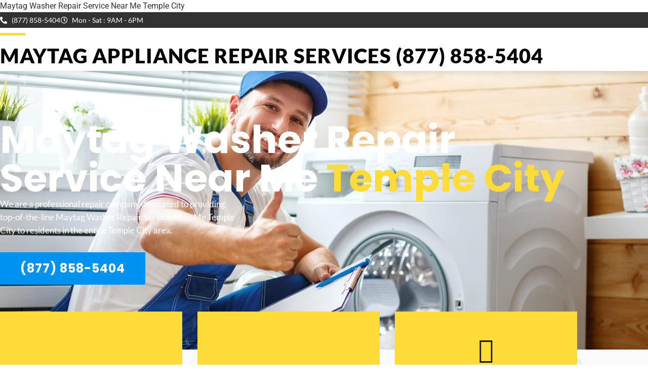

--- FILE ---
content_type: text/html; charset=UTF-8
request_url: https://maytagrepairservicecenter.com/maytag-washer-repair-service-near-me-temple-city/
body_size: 30367
content:
<!doctype html>
<html lang="en-US">
<head>
	<meta charset="UTF-8">
	<meta name="viewport" content="width=device-width, initial-scale=1">
	<link rel="profile" href="https://gmpg.org/xfn/11">
	<meta name='robots' content='index, follow, max-image-preview:large, max-snippet:-1, max-video-preview:-1' />

	<!-- This site is optimized with the Yoast SEO plugin v26.6 - https://yoast.com/wordpress/plugins/seo/ -->
	<title>Maytag Washer Repair Service Near Me Temple City | Same Day Repair | Free Estimate (877) 858-5404</title>
	<meta name="description" content="Is your Maytag broken in Temple City ,CA ? Schedule an appointment Same Day Service ! We are specialized in Maytag Washer Repair Service Near Me in Temple City (877) 858-5404" />
	<link rel="canonical" href="https://maytagrepairservicecenter.com/maytag-washer-repair-service-near-me-temple-city/" />
	<meta property="og:locale" content="en_US" />
	<meta property="og:type" content="article" />
	<meta property="og:title" content="Maytag Washer Repair Service Near Me Temple City | Same Day Repair | Free Estimate (877) 858-5404" />
	<meta property="og:description" content="Is your Maytag broken in Temple City ,CA ? Schedule an appointment Same Day Service ! We are specialized in Maytag Washer Repair Service Near Me in Temple City (877) 858-5404" />
	<meta property="og:url" content="https://maytagrepairservicecenter.com/maytag-washer-repair-service-near-me-temple-city/" />
	<meta property="og:site_name" content="Maytag Appliance Repair Los Angeles" />
	<meta property="og:image" content="https://maytagrepairservicecenter.com/wp-content/uploads/2021/07/Dishwasher-Technician-Repair-Service.jpg" />
	<meta name="twitter:card" content="summary_large_image" />
	<meta name="twitter:label1" content="Est. reading time" />
	<meta name="twitter:data1" content="10 minutes" />
	<script type="application/ld+json" class="yoast-schema-graph">{"@context":"https://schema.org","@graph":[{"@type":"WebPage","@id":"https://maytagrepairservicecenter.com/maytag-washer-repair-service-near-me-temple-city/","url":"https://maytagrepairservicecenter.com/maytag-washer-repair-service-near-me-temple-city/","name":"Maytag Washer Repair Service Near Me Temple City | Same Day Repair | Free Estimate (877) 858-5404","isPartOf":{"@id":"https://maytagrepairservicecenter.com/#website"},"primaryImageOfPage":{"@id":"https://maytagrepairservicecenter.com/maytag-washer-repair-service-near-me-temple-city/#primaryimage"},"image":{"@id":"https://maytagrepairservicecenter.com/maytag-washer-repair-service-near-me-temple-city/#primaryimage"},"thumbnailUrl":"https://maytagrepairservicecenter.com/wp-content/uploads/2021/07/Dishwasher-Technician-Repair-Service.jpg","datePublished":"2020-07-28T00:20:55+00:00","description":"Is your Maytag broken in Temple City ,CA ? Schedule an appointment Same Day Service ! We are specialized in Maytag Washer Repair Service Near Me in Temple City (877) 858-5404","breadcrumb":{"@id":"https://maytagrepairservicecenter.com/maytag-washer-repair-service-near-me-temple-city/#breadcrumb"},"inLanguage":"en-US","potentialAction":[{"@type":"ReadAction","target":["https://maytagrepairservicecenter.com/maytag-washer-repair-service-near-me-temple-city/"]}]},{"@type":"ImageObject","inLanguage":"en-US","@id":"https://maytagrepairservicecenter.com/maytag-washer-repair-service-near-me-temple-city/#primaryimage","url":"https://maytagrepairservicecenter.com/wp-content/uploads/2021/07/Dishwasher-Technician-Repair-Service.jpg","contentUrl":"https://maytagrepairservicecenter.com/wp-content/uploads/2021/07/Dishwasher-Technician-Repair-Service.jpg","width":1254,"height":837,"caption":"Dishwasher Technician Repair Service"},{"@type":"BreadcrumbList","@id":"https://maytagrepairservicecenter.com/maytag-washer-repair-service-near-me-temple-city/#breadcrumb","itemListElement":[{"@type":"ListItem","position":1,"name":"Home","item":"https://maytagrepairservicecenter.com/"},{"@type":"ListItem","position":2,"name":"Maytag Washer Repair Service Near Me Temple City"}]},{"@type":"WebSite","@id":"https://maytagrepairservicecenter.com/#website","url":"https://maytagrepairservicecenter.com/","name":"Maytag Appliance Repair Los Angeles","description":"Los Angeles Maytag Appliance Repair","potentialAction":[{"@type":"SearchAction","target":{"@type":"EntryPoint","urlTemplate":"https://maytagrepairservicecenter.com/?s={search_term_string}"},"query-input":{"@type":"PropertyValueSpecification","valueRequired":true,"valueName":"search_term_string"}}],"inLanguage":"en-US"}]}</script>
	<!-- / Yoast SEO plugin. -->


<link rel="alternate" type="application/rss+xml" title="Maytag Appliance Repair Los Angeles &raquo; Feed" href="https://maytagrepairservicecenter.com/feed/" />
<link rel="alternate" type="application/rss+xml" title="Maytag Appliance Repair Los Angeles &raquo; Comments Feed" href="https://maytagrepairservicecenter.com/comments/feed/" />
<link rel="alternate" title="oEmbed (JSON)" type="application/json+oembed" href="https://maytagrepairservicecenter.com/wp-json/oembed/1.0/embed?url=https%3A%2F%2Fmaytagrepairservicecenter.com%2Fmaytag-washer-repair-service-near-me-temple-city%2F" />
<link rel="alternate" title="oEmbed (XML)" type="text/xml+oembed" href="https://maytagrepairservicecenter.com/wp-json/oembed/1.0/embed?url=https%3A%2F%2Fmaytagrepairservicecenter.com%2Fmaytag-washer-repair-service-near-me-temple-city%2F&#038;format=xml" />
<style>@media screen and (max-width: 650px) {body {padding-bottom:60px;}}</style><style id='wp-img-auto-sizes-contain-inline-css'>
img:is([sizes=auto i],[sizes^="auto," i]){contain-intrinsic-size:3000px 1500px}
/*# sourceURL=wp-img-auto-sizes-contain-inline-css */
</style>
<style id='wp-emoji-styles-inline-css'>

	img.wp-smiley, img.emoji {
		display: inline !important;
		border: none !important;
		box-shadow: none !important;
		height: 1em !important;
		width: 1em !important;
		margin: 0 0.07em !important;
		vertical-align: -0.1em !important;
		background: none !important;
		padding: 0 !important;
	}
/*# sourceURL=wp-emoji-styles-inline-css */
</style>
<style id='global-styles-inline-css'>
:root{--wp--preset--aspect-ratio--square: 1;--wp--preset--aspect-ratio--4-3: 4/3;--wp--preset--aspect-ratio--3-4: 3/4;--wp--preset--aspect-ratio--3-2: 3/2;--wp--preset--aspect-ratio--2-3: 2/3;--wp--preset--aspect-ratio--16-9: 16/9;--wp--preset--aspect-ratio--9-16: 9/16;--wp--preset--color--black: #000000;--wp--preset--color--cyan-bluish-gray: #abb8c3;--wp--preset--color--white: #ffffff;--wp--preset--color--pale-pink: #f78da7;--wp--preset--color--vivid-red: #cf2e2e;--wp--preset--color--luminous-vivid-orange: #ff6900;--wp--preset--color--luminous-vivid-amber: #fcb900;--wp--preset--color--light-green-cyan: #7bdcb5;--wp--preset--color--vivid-green-cyan: #00d084;--wp--preset--color--pale-cyan-blue: #8ed1fc;--wp--preset--color--vivid-cyan-blue: #0693e3;--wp--preset--color--vivid-purple: #9b51e0;--wp--preset--gradient--vivid-cyan-blue-to-vivid-purple: linear-gradient(135deg,rgb(6,147,227) 0%,rgb(155,81,224) 100%);--wp--preset--gradient--light-green-cyan-to-vivid-green-cyan: linear-gradient(135deg,rgb(122,220,180) 0%,rgb(0,208,130) 100%);--wp--preset--gradient--luminous-vivid-amber-to-luminous-vivid-orange: linear-gradient(135deg,rgb(252,185,0) 0%,rgb(255,105,0) 100%);--wp--preset--gradient--luminous-vivid-orange-to-vivid-red: linear-gradient(135deg,rgb(255,105,0) 0%,rgb(207,46,46) 100%);--wp--preset--gradient--very-light-gray-to-cyan-bluish-gray: linear-gradient(135deg,rgb(238,238,238) 0%,rgb(169,184,195) 100%);--wp--preset--gradient--cool-to-warm-spectrum: linear-gradient(135deg,rgb(74,234,220) 0%,rgb(151,120,209) 20%,rgb(207,42,186) 40%,rgb(238,44,130) 60%,rgb(251,105,98) 80%,rgb(254,248,76) 100%);--wp--preset--gradient--blush-light-purple: linear-gradient(135deg,rgb(255,206,236) 0%,rgb(152,150,240) 100%);--wp--preset--gradient--blush-bordeaux: linear-gradient(135deg,rgb(254,205,165) 0%,rgb(254,45,45) 50%,rgb(107,0,62) 100%);--wp--preset--gradient--luminous-dusk: linear-gradient(135deg,rgb(255,203,112) 0%,rgb(199,81,192) 50%,rgb(65,88,208) 100%);--wp--preset--gradient--pale-ocean: linear-gradient(135deg,rgb(255,245,203) 0%,rgb(182,227,212) 50%,rgb(51,167,181) 100%);--wp--preset--gradient--electric-grass: linear-gradient(135deg,rgb(202,248,128) 0%,rgb(113,206,126) 100%);--wp--preset--gradient--midnight: linear-gradient(135deg,rgb(2,3,129) 0%,rgb(40,116,252) 100%);--wp--preset--font-size--small: 13px;--wp--preset--font-size--medium: 20px;--wp--preset--font-size--large: 36px;--wp--preset--font-size--x-large: 42px;--wp--preset--spacing--20: 0.44rem;--wp--preset--spacing--30: 0.67rem;--wp--preset--spacing--40: 1rem;--wp--preset--spacing--50: 1.5rem;--wp--preset--spacing--60: 2.25rem;--wp--preset--spacing--70: 3.38rem;--wp--preset--spacing--80: 5.06rem;--wp--preset--shadow--natural: 6px 6px 9px rgba(0, 0, 0, 0.2);--wp--preset--shadow--deep: 12px 12px 50px rgba(0, 0, 0, 0.4);--wp--preset--shadow--sharp: 6px 6px 0px rgba(0, 0, 0, 0.2);--wp--preset--shadow--outlined: 6px 6px 0px -3px rgb(255, 255, 255), 6px 6px rgb(0, 0, 0);--wp--preset--shadow--crisp: 6px 6px 0px rgb(0, 0, 0);}:root { --wp--style--global--content-size: 800px;--wp--style--global--wide-size: 1200px; }:where(body) { margin: 0; }.wp-site-blocks > .alignleft { float: left; margin-right: 2em; }.wp-site-blocks > .alignright { float: right; margin-left: 2em; }.wp-site-blocks > .aligncenter { justify-content: center; margin-left: auto; margin-right: auto; }:where(.wp-site-blocks) > * { margin-block-start: 24px; margin-block-end: 0; }:where(.wp-site-blocks) > :first-child { margin-block-start: 0; }:where(.wp-site-blocks) > :last-child { margin-block-end: 0; }:root { --wp--style--block-gap: 24px; }:root :where(.is-layout-flow) > :first-child{margin-block-start: 0;}:root :where(.is-layout-flow) > :last-child{margin-block-end: 0;}:root :where(.is-layout-flow) > *{margin-block-start: 24px;margin-block-end: 0;}:root :where(.is-layout-constrained) > :first-child{margin-block-start: 0;}:root :where(.is-layout-constrained) > :last-child{margin-block-end: 0;}:root :where(.is-layout-constrained) > *{margin-block-start: 24px;margin-block-end: 0;}:root :where(.is-layout-flex){gap: 24px;}:root :where(.is-layout-grid){gap: 24px;}.is-layout-flow > .alignleft{float: left;margin-inline-start: 0;margin-inline-end: 2em;}.is-layout-flow > .alignright{float: right;margin-inline-start: 2em;margin-inline-end: 0;}.is-layout-flow > .aligncenter{margin-left: auto !important;margin-right: auto !important;}.is-layout-constrained > .alignleft{float: left;margin-inline-start: 0;margin-inline-end: 2em;}.is-layout-constrained > .alignright{float: right;margin-inline-start: 2em;margin-inline-end: 0;}.is-layout-constrained > .aligncenter{margin-left: auto !important;margin-right: auto !important;}.is-layout-constrained > :where(:not(.alignleft):not(.alignright):not(.alignfull)){max-width: var(--wp--style--global--content-size);margin-left: auto !important;margin-right: auto !important;}.is-layout-constrained > .alignwide{max-width: var(--wp--style--global--wide-size);}body .is-layout-flex{display: flex;}.is-layout-flex{flex-wrap: wrap;align-items: center;}.is-layout-flex > :is(*, div){margin: 0;}body .is-layout-grid{display: grid;}.is-layout-grid > :is(*, div){margin: 0;}body{padding-top: 0px;padding-right: 0px;padding-bottom: 0px;padding-left: 0px;}a:where(:not(.wp-element-button)){text-decoration: underline;}:root :where(.wp-element-button, .wp-block-button__link){background-color: #32373c;border-width: 0;color: #fff;font-family: inherit;font-size: inherit;font-style: inherit;font-weight: inherit;letter-spacing: inherit;line-height: inherit;padding-top: calc(0.667em + 2px);padding-right: calc(1.333em + 2px);padding-bottom: calc(0.667em + 2px);padding-left: calc(1.333em + 2px);text-decoration: none;text-transform: inherit;}.has-black-color{color: var(--wp--preset--color--black) !important;}.has-cyan-bluish-gray-color{color: var(--wp--preset--color--cyan-bluish-gray) !important;}.has-white-color{color: var(--wp--preset--color--white) !important;}.has-pale-pink-color{color: var(--wp--preset--color--pale-pink) !important;}.has-vivid-red-color{color: var(--wp--preset--color--vivid-red) !important;}.has-luminous-vivid-orange-color{color: var(--wp--preset--color--luminous-vivid-orange) !important;}.has-luminous-vivid-amber-color{color: var(--wp--preset--color--luminous-vivid-amber) !important;}.has-light-green-cyan-color{color: var(--wp--preset--color--light-green-cyan) !important;}.has-vivid-green-cyan-color{color: var(--wp--preset--color--vivid-green-cyan) !important;}.has-pale-cyan-blue-color{color: var(--wp--preset--color--pale-cyan-blue) !important;}.has-vivid-cyan-blue-color{color: var(--wp--preset--color--vivid-cyan-blue) !important;}.has-vivid-purple-color{color: var(--wp--preset--color--vivid-purple) !important;}.has-black-background-color{background-color: var(--wp--preset--color--black) !important;}.has-cyan-bluish-gray-background-color{background-color: var(--wp--preset--color--cyan-bluish-gray) !important;}.has-white-background-color{background-color: var(--wp--preset--color--white) !important;}.has-pale-pink-background-color{background-color: var(--wp--preset--color--pale-pink) !important;}.has-vivid-red-background-color{background-color: var(--wp--preset--color--vivid-red) !important;}.has-luminous-vivid-orange-background-color{background-color: var(--wp--preset--color--luminous-vivid-orange) !important;}.has-luminous-vivid-amber-background-color{background-color: var(--wp--preset--color--luminous-vivid-amber) !important;}.has-light-green-cyan-background-color{background-color: var(--wp--preset--color--light-green-cyan) !important;}.has-vivid-green-cyan-background-color{background-color: var(--wp--preset--color--vivid-green-cyan) !important;}.has-pale-cyan-blue-background-color{background-color: var(--wp--preset--color--pale-cyan-blue) !important;}.has-vivid-cyan-blue-background-color{background-color: var(--wp--preset--color--vivid-cyan-blue) !important;}.has-vivid-purple-background-color{background-color: var(--wp--preset--color--vivid-purple) !important;}.has-black-border-color{border-color: var(--wp--preset--color--black) !important;}.has-cyan-bluish-gray-border-color{border-color: var(--wp--preset--color--cyan-bluish-gray) !important;}.has-white-border-color{border-color: var(--wp--preset--color--white) !important;}.has-pale-pink-border-color{border-color: var(--wp--preset--color--pale-pink) !important;}.has-vivid-red-border-color{border-color: var(--wp--preset--color--vivid-red) !important;}.has-luminous-vivid-orange-border-color{border-color: var(--wp--preset--color--luminous-vivid-orange) !important;}.has-luminous-vivid-amber-border-color{border-color: var(--wp--preset--color--luminous-vivid-amber) !important;}.has-light-green-cyan-border-color{border-color: var(--wp--preset--color--light-green-cyan) !important;}.has-vivid-green-cyan-border-color{border-color: var(--wp--preset--color--vivid-green-cyan) !important;}.has-pale-cyan-blue-border-color{border-color: var(--wp--preset--color--pale-cyan-blue) !important;}.has-vivid-cyan-blue-border-color{border-color: var(--wp--preset--color--vivid-cyan-blue) !important;}.has-vivid-purple-border-color{border-color: var(--wp--preset--color--vivid-purple) !important;}.has-vivid-cyan-blue-to-vivid-purple-gradient-background{background: var(--wp--preset--gradient--vivid-cyan-blue-to-vivid-purple) !important;}.has-light-green-cyan-to-vivid-green-cyan-gradient-background{background: var(--wp--preset--gradient--light-green-cyan-to-vivid-green-cyan) !important;}.has-luminous-vivid-amber-to-luminous-vivid-orange-gradient-background{background: var(--wp--preset--gradient--luminous-vivid-amber-to-luminous-vivid-orange) !important;}.has-luminous-vivid-orange-to-vivid-red-gradient-background{background: var(--wp--preset--gradient--luminous-vivid-orange-to-vivid-red) !important;}.has-very-light-gray-to-cyan-bluish-gray-gradient-background{background: var(--wp--preset--gradient--very-light-gray-to-cyan-bluish-gray) !important;}.has-cool-to-warm-spectrum-gradient-background{background: var(--wp--preset--gradient--cool-to-warm-spectrum) !important;}.has-blush-light-purple-gradient-background{background: var(--wp--preset--gradient--blush-light-purple) !important;}.has-blush-bordeaux-gradient-background{background: var(--wp--preset--gradient--blush-bordeaux) !important;}.has-luminous-dusk-gradient-background{background: var(--wp--preset--gradient--luminous-dusk) !important;}.has-pale-ocean-gradient-background{background: var(--wp--preset--gradient--pale-ocean) !important;}.has-electric-grass-gradient-background{background: var(--wp--preset--gradient--electric-grass) !important;}.has-midnight-gradient-background{background: var(--wp--preset--gradient--midnight) !important;}.has-small-font-size{font-size: var(--wp--preset--font-size--small) !important;}.has-medium-font-size{font-size: var(--wp--preset--font-size--medium) !important;}.has-large-font-size{font-size: var(--wp--preset--font-size--large) !important;}.has-x-large-font-size{font-size: var(--wp--preset--font-size--x-large) !important;}
:root :where(.wp-block-pullquote){font-size: 1.5em;line-height: 1.6;}
/*# sourceURL=global-styles-inline-css */
</style>
<link rel='stylesheet' id='hello-elementor-css' href='https://maytagrepairservicecenter.com/wp-content/themes/hello-elementor/assets/css/reset.css?ver=3.4.5' media='all' />
<link rel='stylesheet' id='hello-elementor-theme-style-css' href='https://maytagrepairservicecenter.com/wp-content/themes/hello-elementor/assets/css/theme.css?ver=3.4.5' media='all' />
<link rel='stylesheet' id='hello-elementor-header-footer-css' href='https://maytagrepairservicecenter.com/wp-content/themes/hello-elementor/assets/css/header-footer.css?ver=3.4.5' media='all' />
<link rel='stylesheet' id='elementor-frontend-css' href='https://maytagrepairservicecenter.com/wp-content/plugins/elementor/assets/css/frontend.min.css?ver=3.34.0' media='all' />
<link rel='stylesheet' id='widget-icon-list-css' href='https://maytagrepairservicecenter.com/wp-content/plugins/elementor/assets/css/widget-icon-list.min.css?ver=3.34.0' media='all' />
<link rel='stylesheet' id='widget-divider-css' href='https://maytagrepairservicecenter.com/wp-content/plugins/elementor/assets/css/widget-divider.min.css?ver=3.34.0' media='all' />
<link rel='stylesheet' id='widget-heading-css' href='https://maytagrepairservicecenter.com/wp-content/plugins/elementor/assets/css/widget-heading.min.css?ver=3.34.0' media='all' />
<link rel='stylesheet' id='e-sticky-css' href='https://maytagrepairservicecenter.com/wp-content/plugins/elementor-pro/assets/css/modules/sticky.min.css?ver=3.34.0' media='all' />
<link rel='stylesheet' id='elementor-icons-css' href='https://maytagrepairservicecenter.com/wp-content/plugins/elementor/assets/lib/eicons/css/elementor-icons.min.css?ver=5.45.0' media='all' />
<link rel='stylesheet' id='elementor-post-451-css' href='https://maytagrepairservicecenter.com/wp-content/uploads/elementor/css/post-451.css?ver=1766518601' media='all' />
<link rel='stylesheet' id='font-awesome-5-all-css' href='https://maytagrepairservicecenter.com/wp-content/plugins/elementor/assets/lib/font-awesome/css/all.min.css?ver=3.34.0' media='all' />
<link rel='stylesheet' id='font-awesome-4-shim-css' href='https://maytagrepairservicecenter.com/wp-content/plugins/elementor/assets/lib/font-awesome/css/v4-shims.min.css?ver=3.34.0' media='all' />
<link rel='stylesheet' id='widget-icon-box-css' href='https://maytagrepairservicecenter.com/wp-content/plugins/elementor/assets/css/widget-icon-box.min.css?ver=3.34.0' media='all' />
<link rel='stylesheet' id='widget-image-box-css' href='https://maytagrepairservicecenter.com/wp-content/plugins/elementor/assets/css/widget-image-box.min.css?ver=3.34.0' media='all' />
<link rel='stylesheet' id='widget-counter-css' href='https://maytagrepairservicecenter.com/wp-content/plugins/elementor/assets/css/widget-counter.min.css?ver=3.34.0' media='all' />
<link rel='stylesheet' id='widget-google_maps-css' href='https://maytagrepairservicecenter.com/wp-content/plugins/elementor/assets/css/widget-google_maps.min.css?ver=3.34.0' media='all' />
<link rel='stylesheet' id='elementor-post-13912-css' href='https://maytagrepairservicecenter.com/wp-content/uploads/elementor/css/post-13912.css?ver=1767204728' media='all' />
<link rel='stylesheet' id='elementor-post-429-css' href='https://maytagrepairservicecenter.com/wp-content/uploads/elementor/css/post-429.css?ver=1766518601' media='all' />
<link rel='stylesheet' id='elementor-post-433-css' href='https://maytagrepairservicecenter.com/wp-content/uploads/elementor/css/post-433.css?ver=1766518601' media='all' />
<link rel='stylesheet' id='call-now-button-modern-style-css' href='https://maytagrepairservicecenter.com/wp-content/plugins/call-now-button/resources/style/modern.css?ver=1.5.5' media='all' />
<link rel='stylesheet' id='elementor-gf-local-roboto-css' href='https://maytagrepairservicecenter.com/wp-content/uploads/elementor/google-fonts/css/roboto.css?ver=1742240510' media='all' />
<link rel='stylesheet' id='elementor-gf-local-robotoslab-css' href='https://maytagrepairservicecenter.com/wp-content/uploads/elementor/google-fonts/css/robotoslab.css?ver=1742240531' media='all' />
<link rel='stylesheet' id='elementor-gf-local-lato-css' href='https://maytagrepairservicecenter.com/wp-content/uploads/elementor/google-fonts/css/lato.css?ver=1742240537' media='all' />
<link rel='stylesheet' id='elementor-gf-local-poppins-css' href='https://maytagrepairservicecenter.com/wp-content/uploads/elementor/google-fonts/css/poppins.css?ver=1742240548' media='all' />
<script src="https://maytagrepairservicecenter.com/wp-includes/js/jquery/jquery.min.js?ver=3.7.1" id="jquery-core-js"></script>
<script src="https://maytagrepairservicecenter.com/wp-includes/js/jquery/jquery-migrate.min.js?ver=3.4.1" id="jquery-migrate-js"></script>
<script src="https://maytagrepairservicecenter.com/wp-content/plugins/elementor/assets/lib/font-awesome/js/v4-shims.min.js?ver=3.34.0" id="font-awesome-4-shim-js"></script>
<link rel="https://api.w.org/" href="https://maytagrepairservicecenter.com/wp-json/" /><link rel="alternate" title="JSON" type="application/json" href="https://maytagrepairservicecenter.com/wp-json/wp/v2/pages/13912" /><link rel="EditURI" type="application/rsd+xml" title="RSD" href="https://maytagrepairservicecenter.com/xmlrpc.php?rsd" />
<meta name="generator" content="WordPress 6.9" />
<link rel='shortlink' href='https://maytagrepairservicecenter.com/?p=13912' />
<meta name="google-site-verification" content="qw2u2YlYP-3bXRkJX-Jh58NEwTJuNzXscNCUPgW4ggA" />
Maytag Washer Repair Service Near Me Temple City
<meta name="generator" content="Elementor 3.34.0; features: additional_custom_breakpoints; settings: css_print_method-external, google_font-enabled, font_display-auto">
			<style>
				.e-con.e-parent:nth-of-type(n+4):not(.e-lazyloaded):not(.e-no-lazyload),
				.e-con.e-parent:nth-of-type(n+4):not(.e-lazyloaded):not(.e-no-lazyload) * {
					background-image: none !important;
				}
				@media screen and (max-height: 1024px) {
					.e-con.e-parent:nth-of-type(n+3):not(.e-lazyloaded):not(.e-no-lazyload),
					.e-con.e-parent:nth-of-type(n+3):not(.e-lazyloaded):not(.e-no-lazyload) * {
						background-image: none !important;
					}
				}
				@media screen and (max-height: 640px) {
					.e-con.e-parent:nth-of-type(n+2):not(.e-lazyloaded):not(.e-no-lazyload),
					.e-con.e-parent:nth-of-type(n+2):not(.e-lazyloaded):not(.e-no-lazyload) * {
						background-image: none !important;
					}
				}
			</style>
			</head>
<body class="wp-singular page-template-default page page-id-13912 wp-embed-responsive wp-theme-hello-elementor hello-elementor-default elementor-default elementor-kit-451 elementor-page elementor-page-13912">


<a class="skip-link screen-reader-text" href="#content">Skip to content</a>

		<header data-elementor-type="header" data-elementor-id="429" class="elementor elementor-429 elementor-location-header" data-elementor-post-type="elementor_library">
					<section class="elementor-section elementor-top-section elementor-element elementor-element-f210ac6 elementor-section-content-middle elementor-section-boxed elementor-section-height-default elementor-section-height-default" data-id="f210ac6" data-element_type="section" data-settings="{&quot;background_background&quot;:&quot;classic&quot;}">
						<div class="elementor-container elementor-column-gap-no">
					<div class="elementor-column elementor-col-50 elementor-top-column elementor-element elementor-element-bba54f2" data-id="bba54f2" data-element_type="column">
			<div class="elementor-widget-wrap elementor-element-populated">
						<div class="elementor-element elementor-element-daabe72 elementor-icon-list--layout-inline elementor-mobile-align-center elementor-list-item-link-full_width elementor-widget elementor-widget-icon-list" data-id="daabe72" data-element_type="widget" data-widget_type="icon-list.default">
				<div class="elementor-widget-container">
							<ul class="elementor-icon-list-items elementor-inline-items">
							<li class="elementor-icon-list-item elementor-inline-item">
											<span class="elementor-icon-list-icon">
							<i aria-hidden="true" class="fas fa-phone-alt"></i>						</span>
										<span class="elementor-icon-list-text">(877) 858-5404</span>
									</li>
								<li class="elementor-icon-list-item elementor-inline-item">
											<span class="elementor-icon-list-icon">
							<i aria-hidden="true" class="far fa-clock"></i>						</span>
										<span class="elementor-icon-list-text">Mon - Sat : 9AM - 6PM</span>
									</li>
						</ul>
						</div>
				</div>
					</div>
		</div>
				<div class="elementor-column elementor-col-50 elementor-top-column elementor-element elementor-element-c560ef4" data-id="c560ef4" data-element_type="column">
			<div class="elementor-widget-wrap">
							</div>
		</div>
					</div>
		</section>
				<section class="elementor-section elementor-top-section elementor-element elementor-element-7e7414f elementor-section-content-middle elementor-section-boxed elementor-section-height-default elementor-section-height-default" data-id="7e7414f" data-element_type="section" data-settings="{&quot;background_background&quot;:&quot;classic&quot;,&quot;sticky&quot;:&quot;top&quot;,&quot;sticky_on&quot;:[&quot;desktop&quot;,&quot;tablet&quot;,&quot;mobile&quot;],&quot;sticky_offset&quot;:0,&quot;sticky_effects_offset&quot;:0,&quot;sticky_anchor_link_offset&quot;:0}">
						<div class="elementor-container elementor-column-gap-no">
					<div class="elementor-column elementor-col-100 elementor-top-column elementor-element elementor-element-1d8f3ca" data-id="1d8f3ca" data-element_type="column">
			<div class="elementor-widget-wrap elementor-element-populated">
						<div class="elementor-element elementor-element-dccd217 elementor-widget-divider--view-line elementor-widget elementor-widget-divider" data-id="dccd217" data-element_type="widget" data-widget_type="divider.default">
				<div class="elementor-widget-container">
							<div class="elementor-divider">
			<span class="elementor-divider-separator">
						</span>
		</div>
						</div>
				</div>
				<div class="elementor-element elementor-element-e8f94a5 elementor-widget elementor-widget-heading" data-id="e8f94a5" data-element_type="widget" data-widget_type="heading.default">
				<div class="elementor-widget-container">
					<h1 class="elementor-heading-title elementor-size-default"><a href="https://maytagrepairservicecenter.com">Maytag Appliance Repair Services (877) 858-5404</a></h1>				</div>
				</div>
					</div>
		</div>
					</div>
		</section>
				</header>
		
<main id="content" class="site-main post-13912 page type-page status-publish hentry">

	
	<div class="page-content">
				<div data-elementor-type="wp-post" data-elementor-id="13912" class="elementor elementor-13912" data-elementor-post-type="page">
						<section class="elementor-section elementor-top-section elementor-element elementor-element-aaf1164 elementor-section-height-min-height elementor-section-boxed elementor-section-height-default elementor-section-items-middle" data-id="aaf1164" data-element_type="section" data-settings="{&quot;background_background&quot;:&quot;classic&quot;}">
							<div class="elementor-background-overlay"></div>
							<div class="elementor-container elementor-column-gap-default">
					<div class="elementor-column elementor-col-100 elementor-top-column elementor-element elementor-element-213ce91" data-id="213ce91" data-element_type="column">
			<div class="elementor-widget-wrap elementor-element-populated">
						<div class="elementor-element elementor-element-5448adb elementor-widget elementor-widget-heading" data-id="5448adb" data-element_type="widget" data-widget_type="heading.default">
				<div class="elementor-widget-container">
					<span class="elementor-heading-title elementor-size-default">Welcome To</span>				</div>
				</div>
				<div class="elementor-element elementor-element-a10735a elementor-widget__width-initial elementor-widget elementor-widget-heading" data-id="a10735a" data-element_type="widget" data-widget_type="heading.default">
				<div class="elementor-widget-container">
					<h3 class="elementor-heading-title elementor-size-default">Maytag Washer Repair Service Near Me <span> Temple City</span> 

</h3>				</div>
				</div>
				<div class="elementor-element elementor-element-bd91fe9 elementor-widget__width-initial elementor-widget elementor-widget-heading" data-id="bd91fe9" data-element_type="widget" data-widget_type="heading.default">
				<div class="elementor-widget-container">
					<span class="elementor-heading-title elementor-size-default">We are a professional repair company dedicated to providing top-of-the-line Maytag Washer Repair Service Near Me Temple City to residents in the entire Temple City area.

</span>				</div>
				</div>
				<div class="elementor-element elementor-element-7da9059 elementor-mobile-align-justify elementor-widget elementor-widget-button" data-id="7da9059" data-element_type="widget" data-widget_type="button.default">
				<div class="elementor-widget-container">
									<div class="elementor-button-wrapper">
					<a class="elementor-button elementor-button-link elementor-size-lg" href="#">
						<span class="elementor-button-content-wrapper">
									<span class="elementor-button-text">(877) 858-5404</span>
					</span>
					</a>
				</div>
								</div>
				</div>
					</div>
		</div>
					</div>
		</section>
				<section class="elementor-section elementor-top-section elementor-element elementor-element-e892a90 elementor-section-boxed elementor-section-height-default elementor-section-height-default" data-id="e892a90" data-element_type="section" data-settings="{&quot;background_background&quot;:&quot;classic&quot;}">
						<div class="elementor-container elementor-column-gap-no">
					<div class="elementor-column elementor-col-100 elementor-top-column elementor-element elementor-element-79ce2eb" data-id="79ce2eb" data-element_type="column">
			<div class="elementor-widget-wrap elementor-element-populated">
						<section class="elementor-section elementor-inner-section elementor-element elementor-element-da340ef elementor-section-boxed elementor-section-height-default elementor-section-height-default" data-id="da340ef" data-element_type="section">
						<div class="elementor-container elementor-column-gap-default">
					<div class="elementor-column elementor-col-33 elementor-inner-column elementor-element elementor-element-6f03e5d" data-id="6f03e5d" data-element_type="column" data-settings="{&quot;background_background&quot;:&quot;classic&quot;}">
			<div class="elementor-widget-wrap elementor-element-populated">
						<div class="elementor-element elementor-element-32cbbb0 elementor-view-default elementor-position-block-start elementor-mobile-position-block-start elementor-widget elementor-widget-icon-box" data-id="32cbbb0" data-element_type="widget" data-widget_type="icon-box.default">
				<div class="elementor-widget-container">
							<div class="elementor-icon-box-wrapper">

						<div class="elementor-icon-box-icon">
				<span  class="elementor-icon">
				<i aria-hidden="true" class="fad fa-trophy-alt"></i>				</span>
			</div>
			
						<div class="elementor-icon-box-content">

									<h3 class="elementor-icon-box-title">
						<span  >
							RELIABLE						</span>
					</h3>
				
				
			</div>
			
		</div>
						</div>
				</div>
				<div class="elementor-element elementor-element-d025171 elementor-widget-divider--view-line elementor-widget elementor-widget-divider" data-id="d025171" data-element_type="widget" data-widget_type="divider.default">
				<div class="elementor-widget-container">
							<div class="elementor-divider">
			<span class="elementor-divider-separator">
						</span>
		</div>
						</div>
				</div>
				<div class="elementor-element elementor-element-11f6c7e elementor-widget elementor-widget-text-editor" data-id="11f6c7e" data-element_type="widget" data-widget_type="text-editor.default">
				<div class="elementor-widget-container">
									<p>​​We are sure to get opportunities as we show ourselves capable of being trusted.</p>								</div>
				</div>
					</div>
		</div>
				<div class="elementor-column elementor-col-33 elementor-inner-column elementor-element elementor-element-753e916" data-id="753e916" data-element_type="column" data-settings="{&quot;background_background&quot;:&quot;classic&quot;}">
			<div class="elementor-widget-wrap elementor-element-populated">
						<div class="elementor-element elementor-element-3f9b30b elementor-view-default elementor-position-block-start elementor-mobile-position-block-start elementor-widget elementor-widget-icon-box" data-id="3f9b30b" data-element_type="widget" data-widget_type="icon-box.default">
				<div class="elementor-widget-container">
							<div class="elementor-icon-box-wrapper">

						<div class="elementor-icon-box-icon">
				<span  class="elementor-icon">
				<i aria-hidden="true" class="fad fa-shield-check"></i>				</span>
			</div>
			
						<div class="elementor-icon-box-content">

									<h3 class="elementor-icon-box-title">
						<span  >
							PROFESSIONAL						</span>
					</h3>
				
				
			</div>
			
		</div>
						</div>
				</div>
				<div class="elementor-element elementor-element-d73d373 elementor-widget-divider--view-line elementor-widget elementor-widget-divider" data-id="d73d373" data-element_type="widget" data-widget_type="divider.default">
				<div class="elementor-widget-container">
							<div class="elementor-divider">
			<span class="elementor-divider-separator">
						</span>
		</div>
						</div>
				</div>
				<div class="elementor-element elementor-element-fe27082 elementor-widget elementor-widget-text-editor" data-id="fe27082" data-element_type="widget" data-widget_type="text-editor.default">
				<div class="elementor-widget-container">
									Our technicians have your safety, welfare and comfort ​in mind at all times.

								</div>
				</div>
					</div>
		</div>
				<div class="elementor-column elementor-col-33 elementor-inner-column elementor-element elementor-element-d3e8abf" data-id="d3e8abf" data-element_type="column" data-settings="{&quot;background_background&quot;:&quot;classic&quot;}">
			<div class="elementor-widget-wrap elementor-element-populated">
						<div class="elementor-element elementor-element-a40dd91 elementor-view-default elementor-position-block-start elementor-mobile-position-block-start elementor-widget elementor-widget-icon-box" data-id="a40dd91" data-element_type="widget" data-widget_type="icon-box.default">
				<div class="elementor-widget-container">
							<div class="elementor-icon-box-wrapper">

						<div class="elementor-icon-box-icon">
				<span  class="elementor-icon">
				<i aria-hidden="true" class="fad fa-user-friends"></i>				</span>
			</div>
			
						<div class="elementor-icon-box-content">

									<h3 class="elementor-icon-box-title">
						<span  >
							VERY FRIENDLY						</span>
					</h3>
				
				
			</div>
			
		</div>
						</div>
				</div>
				<div class="elementor-element elementor-element-e47c912 elementor-widget-divider--view-line elementor-widget elementor-widget-divider" data-id="e47c912" data-element_type="widget" data-widget_type="divider.default">
				<div class="elementor-widget-container">
							<div class="elementor-divider">
			<span class="elementor-divider-separator">
						</span>
		</div>
						</div>
				</div>
				<div class="elementor-element elementor-element-ea5d835 elementor-widget elementor-widget-text-editor" data-id="ea5d835" data-element_type="widget" data-widget_type="text-editor.default">
				<div class="elementor-widget-container">
									<p>​Do not compromise on the quality and your customers will not negotiate on the price.</p>								</div>
				</div>
					</div>
		</div>
					</div>
		</section>
				<div class="elementor-element elementor-element-04f2001 elementor-widget elementor-widget-heading" data-id="04f2001" data-element_type="widget" data-widget_type="heading.default">
				<div class="elementor-widget-container">
					<span class="elementor-heading-title elementor-size-default">Welcome To</span>				</div>
				</div>
				<div class="elementor-element elementor-element-158dcff elementor-widget elementor-widget-heading" data-id="158dcff" data-element_type="widget" data-widget_type="heading.default">
				<div class="elementor-widget-container">
					<h2 class="elementor-heading-title elementor-size-default">What our clients say</h2>				</div>
				</div>
				<div class="elementor-element elementor-element-382cc65 elementor-widget-divider--separator-type-pattern elementor-widget-divider--view-line elementor-widget elementor-widget-divider" data-id="382cc65" data-element_type="widget" data-widget_type="divider.default">
				<div class="elementor-widget-container">
							<div class="elementor-divider" style="--divider-pattern-url: url(&quot;data:image/svg+xml,%3Csvg xmlns=&#039;http://www.w3.org/2000/svg&#039; preserveAspectRatio=&#039;none&#039; overflow=&#039;visible&#039; height=&#039;100%&#039; viewBox=&#039;0 0 20 16&#039; fill=&#039;none&#039; stroke=&#039;black&#039; stroke-width=&#039;1&#039; stroke-linecap=&#039;square&#039; stroke-miterlimit=&#039;10&#039;%3E%3Cg transform=&#039;translate(-12.000000, 0)&#039;%3E%3Cpath d=&#039;M28,0L10,18&#039;/%3E%3Cpath d=&#039;M18,0L0,18&#039;/%3E%3Cpath d=&#039;M48,0L30,18&#039;/%3E%3Cpath d=&#039;M38,0L20,18&#039;/%3E%3C/g%3E%3C/svg%3E&quot;);">
			<span class="elementor-divider-separator">
						</span>
		</div>
						</div>
				</div>
				<section class="elementor-section elementor-inner-section elementor-element elementor-element-cc3be3c elementor-section-boxed elementor-section-height-default elementor-section-height-default" data-id="cc3be3c" data-element_type="section">
						<div class="elementor-container elementor-column-gap-default">
					<div class="elementor-column elementor-col-50 elementor-inner-column elementor-element elementor-element-e3ac742" data-id="e3ac742" data-element_type="column" data-settings="{&quot;background_background&quot;:&quot;classic&quot;}">
			<div class="elementor-widget-wrap elementor-element-populated">
						<div class="elementor-element elementor-element-1048de7 elementor-view-stacked elementor-shape-circle elementor-position-block-start elementor-mobile-position-block-start elementor-widget elementor-widget-icon-box" data-id="1048de7" data-element_type="widget" data-widget_type="icon-box.default">
				<div class="elementor-widget-container">
							<div class="elementor-icon-box-wrapper">

						<div class="elementor-icon-box-icon">
				<span  class="elementor-icon">
				<i aria-hidden="true" class="fad fa-quote-left"></i>				</span>
			</div>
			
						<div class="elementor-icon-box-content">

				
									<p class="elementor-icon-box-description">
						My review is not going to be a usual review. Brandon did not do service. He believed that root cause if the problem was a malfunctioning bathroom fan. I still paid Brandon for his time and expertise. Yet, once I told Brandon that fan was operating normally, he issued a refund without hesitation. He behaved like a professional and a decent person.

					</p>
				
			</div>
			
		</div>
						</div>
				</div>
				<div class="elementor-element elementor-element-e26e142 elementor-widget-divider--separator-type-pattern elementor-widget-divider--view-line elementor-widget elementor-widget-divider" data-id="e26e142" data-element_type="widget" data-widget_type="divider.default">
				<div class="elementor-widget-container">
							<div class="elementor-divider" style="--divider-pattern-url: url(&quot;data:image/svg+xml,%3Csvg xmlns=&#039;http://www.w3.org/2000/svg&#039; preserveAspectRatio=&#039;none&#039; overflow=&#039;visible&#039; height=&#039;100%&#039; viewBox=&#039;0 0 20 16&#039; fill=&#039;none&#039; stroke=&#039;black&#039; stroke-width=&#039;1&#039; stroke-linecap=&#039;square&#039; stroke-miterlimit=&#039;10&#039;%3E%3Cg transform=&#039;translate(-12.000000, 0)&#039;%3E%3Cpath d=&#039;M28,0L10,18&#039;/%3E%3Cpath d=&#039;M18,0L0,18&#039;/%3E%3Cpath d=&#039;M48,0L30,18&#039;/%3E%3Cpath d=&#039;M38,0L20,18&#039;/%3E%3C/g%3E%3C/svg%3E&quot;);">
			<span class="elementor-divider-separator">
						</span>
		</div>
						</div>
				</div>
				<div class="elementor-element elementor-element-143ab5c elementor-widget elementor-widget-image-box" data-id="143ab5c" data-element_type="widget" data-widget_type="image-box.default">
				<div class="elementor-widget-container">
					<div class="elementor-image-box-wrapper"><div class="elementor-image-box-content"><h5 class="elementor-image-box-title">Eugene K.</h5><p class="elementor-image-box-description">Verified Google Review
</p></div></div>				</div>
				</div>
					</div>
		</div>
				<div class="elementor-column elementor-col-50 elementor-inner-column elementor-element elementor-element-5c027d5" data-id="5c027d5" data-element_type="column" data-settings="{&quot;background_background&quot;:&quot;classic&quot;}">
			<div class="elementor-widget-wrap elementor-element-populated">
						<div class="elementor-element elementor-element-3f2866e elementor-view-stacked elementor-shape-circle elementor-position-block-start elementor-mobile-position-block-start elementor-widget elementor-widget-icon-box" data-id="3f2866e" data-element_type="widget" data-widget_type="icon-box.default">
				<div class="elementor-widget-container">
							<div class="elementor-icon-box-wrapper">

						<div class="elementor-icon-box-icon">
				<span  class="elementor-icon">
				<i aria-hidden="true" class="fad fa-quote-left"></i>				</span>
			</div>
			
						<div class="elementor-icon-box-content">

				
									<p class="elementor-icon-box-description">
						Brandon went out of his way to make sure I was happy with the service, and when he learned of a potential mishap (a loose dryer vent), he provided a voucher covering the costs of repair and then some for the inconvenience. That sort of dedication is rare. I recommend Breezeway if you want someone who takes pride in their work and listens to your concerns.

					</p>
				
			</div>
			
		</div>
						</div>
				</div>
				<div class="elementor-element elementor-element-e31b030 elementor-widget-divider--separator-type-pattern elementor-widget-divider--view-line elementor-widget elementor-widget-divider" data-id="e31b030" data-element_type="widget" data-widget_type="divider.default">
				<div class="elementor-widget-container">
							<div class="elementor-divider" style="--divider-pattern-url: url(&quot;data:image/svg+xml,%3Csvg xmlns=&#039;http://www.w3.org/2000/svg&#039; preserveAspectRatio=&#039;none&#039; overflow=&#039;visible&#039; height=&#039;100%&#039; viewBox=&#039;0 0 20 16&#039; fill=&#039;none&#039; stroke=&#039;black&#039; stroke-width=&#039;1&#039; stroke-linecap=&#039;square&#039; stroke-miterlimit=&#039;10&#039;%3E%3Cg transform=&#039;translate(-12.000000, 0)&#039;%3E%3Cpath d=&#039;M28,0L10,18&#039;/%3E%3Cpath d=&#039;M18,0L0,18&#039;/%3E%3Cpath d=&#039;M48,0L30,18&#039;/%3E%3Cpath d=&#039;M38,0L20,18&#039;/%3E%3C/g%3E%3C/svg%3E&quot;);">
			<span class="elementor-divider-separator">
						</span>
		</div>
						</div>
				</div>
				<div class="elementor-element elementor-element-4540fb3 elementor-widget elementor-widget-image-box" data-id="4540fb3" data-element_type="widget" data-widget_type="image-box.default">
				<div class="elementor-widget-container">
					<div class="elementor-image-box-wrapper"><div class="elementor-image-box-content"><h5 class="elementor-image-box-title">Joy A.</h5><p class="elementor-image-box-description">Verified Google Review
</p></div></div>				</div>
				</div>
					</div>
		</div>
					</div>
		</section>
				<section class="elementor-section elementor-inner-section elementor-element elementor-element-bc9fee3 elementor-section-boxed elementor-section-height-default elementor-section-height-default" data-id="bc9fee3" data-element_type="section">
						<div class="elementor-container elementor-column-gap-default">
					<div class="elementor-column elementor-col-50 elementor-inner-column elementor-element elementor-element-e5c0103" data-id="e5c0103" data-element_type="column" data-settings="{&quot;background_background&quot;:&quot;classic&quot;}">
			<div class="elementor-widget-wrap elementor-element-populated">
						<div class="elementor-element elementor-element-10888a9 elementor-view-stacked elementor-shape-circle elementor-position-block-start elementor-mobile-position-block-start elementor-widget elementor-widget-icon-box" data-id="10888a9" data-element_type="widget" data-widget_type="icon-box.default">
				<div class="elementor-widget-container">
							<div class="elementor-icon-box-wrapper">

						<div class="elementor-icon-box-icon">
				<span  class="elementor-icon">
				<i aria-hidden="true" class="fad fa-quote-left"></i>				</span>
			</div>
			
						<div class="elementor-icon-box-content">

				
									<p class="elementor-icon-box-description">
						Had these guys come clean my air ducts and now my upstairs section of the house actually blows air out and it feels way less stuffy! Plus we are not dying in the heat anymore. What a difference it made I cant believe i didnt get this done sooner. Brandon and Nelson were stand up guys, easy to talk to and saved me a bunch of money. Will be using them again in the future. Thanks fellas					</p>
				
			</div>
			
		</div>
						</div>
				</div>
				<div class="elementor-element elementor-element-da7e125 elementor-widget-divider--separator-type-pattern elementor-widget-divider--view-line elementor-widget elementor-widget-divider" data-id="da7e125" data-element_type="widget" data-widget_type="divider.default">
				<div class="elementor-widget-container">
							<div class="elementor-divider" style="--divider-pattern-url: url(&quot;data:image/svg+xml,%3Csvg xmlns=&#039;http://www.w3.org/2000/svg&#039; preserveAspectRatio=&#039;none&#039; overflow=&#039;visible&#039; height=&#039;100%&#039; viewBox=&#039;0 0 20 16&#039; fill=&#039;none&#039; stroke=&#039;black&#039; stroke-width=&#039;1&#039; stroke-linecap=&#039;square&#039; stroke-miterlimit=&#039;10&#039;%3E%3Cg transform=&#039;translate(-12.000000, 0)&#039;%3E%3Cpath d=&#039;M28,0L10,18&#039;/%3E%3Cpath d=&#039;M18,0L0,18&#039;/%3E%3Cpath d=&#039;M48,0L30,18&#039;/%3E%3Cpath d=&#039;M38,0L20,18&#039;/%3E%3C/g%3E%3C/svg%3E&quot;);">
			<span class="elementor-divider-separator">
						</span>
		</div>
						</div>
				</div>
				<div class="elementor-element elementor-element-05d4359 elementor-widget elementor-widget-image-box" data-id="05d4359" data-element_type="widget" data-widget_type="image-box.default">
				<div class="elementor-widget-container">
					<div class="elementor-image-box-wrapper"><div class="elementor-image-box-content"><h5 class="elementor-image-box-title">Jon M.</h5><p class="elementor-image-box-description">Verified YELP Review
</p></div></div>				</div>
				</div>
					</div>
		</div>
				<div class="elementor-column elementor-col-50 elementor-inner-column elementor-element elementor-element-26b8f1f" data-id="26b8f1f" data-element_type="column" data-settings="{&quot;background_background&quot;:&quot;classic&quot;}">
			<div class="elementor-widget-wrap elementor-element-populated">
						<div class="elementor-element elementor-element-5d078ef elementor-view-stacked elementor-shape-circle elementor-position-block-start elementor-mobile-position-block-start elementor-widget elementor-widget-icon-box" data-id="5d078ef" data-element_type="widget" data-widget_type="icon-box.default">
				<div class="elementor-widget-container">
							<div class="elementor-icon-box-wrapper">

						<div class="elementor-icon-box-icon">
				<span  class="elementor-icon">
				<i aria-hidden="true" class="fad fa-quote-left"></i>				</span>
			</div>
			
						<div class="elementor-icon-box-content">

				
									<p class="elementor-icon-box-description">
						Brandon was great in answering my questions and stepping me through what his team does. I wasn't there when they performed their service but my wife said they were very good which means they were amazing. Given the amount of stellar reviews they've received, I think consistency is one of their strengths in addition to their core competency of air duct cleaning. Will be using you again.

					</p>
				
			</div>
			
		</div>
						</div>
				</div>
				<div class="elementor-element elementor-element-5184605 elementor-widget-divider--separator-type-pattern elementor-widget-divider--view-line elementor-widget elementor-widget-divider" data-id="5184605" data-element_type="widget" data-widget_type="divider.default">
				<div class="elementor-widget-container">
							<div class="elementor-divider" style="--divider-pattern-url: url(&quot;data:image/svg+xml,%3Csvg xmlns=&#039;http://www.w3.org/2000/svg&#039; preserveAspectRatio=&#039;none&#039; overflow=&#039;visible&#039; height=&#039;100%&#039; viewBox=&#039;0 0 20 16&#039; fill=&#039;none&#039; stroke=&#039;black&#039; stroke-width=&#039;1&#039; stroke-linecap=&#039;square&#039; stroke-miterlimit=&#039;10&#039;%3E%3Cg transform=&#039;translate(-12.000000, 0)&#039;%3E%3Cpath d=&#039;M28,0L10,18&#039;/%3E%3Cpath d=&#039;M18,0L0,18&#039;/%3E%3Cpath d=&#039;M48,0L30,18&#039;/%3E%3Cpath d=&#039;M38,0L20,18&#039;/%3E%3C/g%3E%3C/svg%3E&quot;);">
			<span class="elementor-divider-separator">
						</span>
		</div>
						</div>
				</div>
				<div class="elementor-element elementor-element-0f67220 elementor-widget elementor-widget-image-box" data-id="0f67220" data-element_type="widget" data-widget_type="image-box.default">
				<div class="elementor-widget-container">
					<div class="elementor-image-box-wrapper"><div class="elementor-image-box-content"><h5 class="elementor-image-box-title">Martha C.</h5><p class="elementor-image-box-description">Verified Yelp Review
</p></div></div>				</div>
				</div>
					</div>
		</div>
					</div>
		</section>
					</div>
		</div>
					</div>
		</section>
				<section class="elementor-section elementor-top-section elementor-element elementor-element-9ac8656 elementor-section-boxed elementor-section-height-default elementor-section-height-default" data-id="9ac8656" data-element_type="section" data-settings="{&quot;background_background&quot;:&quot;classic&quot;}">
							<div class="elementor-background-overlay"></div>
							<div class="elementor-container elementor-column-gap-no">
					<div class="elementor-column elementor-col-100 elementor-top-column elementor-element elementor-element-3af1fb9" data-id="3af1fb9" data-element_type="column">
			<div class="elementor-widget-wrap elementor-element-populated">
						<div class="elementor-element elementor-element-165da96 elementor-widget elementor-widget-heading" data-id="165da96" data-element_type="widget" data-widget_type="heading.default">
				<div class="elementor-widget-container">
					<span class="elementor-heading-title elementor-size-default">FUN FACTS</span>				</div>
				</div>
				<div class="elementor-element elementor-element-33daf43 elementor-widget elementor-widget-heading" data-id="33daf43" data-element_type="widget" data-widget_type="heading.default">
				<div class="elementor-widget-container">
					<h2 class="elementor-heading-title elementor-size-default">Reasons why hire us
</h2>				</div>
				</div>
				<section class="elementor-section elementor-inner-section elementor-element elementor-element-89bc215 elementor-section-boxed elementor-section-height-default elementor-section-height-default" data-id="89bc215" data-element_type="section">
						<div class="elementor-container elementor-column-gap-default">
					<div class="elementor-column elementor-col-33 elementor-inner-column elementor-element elementor-element-4db74fe" data-id="4db74fe" data-element_type="column" data-settings="{&quot;background_background&quot;:&quot;classic&quot;}">
			<div class="elementor-widget-wrap elementor-element-populated">
						<div class="elementor-element elementor-element-e33ce44 elementor-view-default elementor-position-block-start elementor-mobile-position-block-start elementor-widget elementor-widget-icon-box" data-id="e33ce44" data-element_type="widget" data-widget_type="icon-box.default">
				<div class="elementor-widget-container">
							<div class="elementor-icon-box-wrapper">

						<div class="elementor-icon-box-icon">
				<span  class="elementor-icon">
				<i aria-hidden="true" class="fad fa-money-check-alt"></i>				</span>
			</div>
			
						<div class="elementor-icon-box-content">

									<h3 class="elementor-icon-box-title">
						<span  >
							SAVE MONEY						</span>
					</h3>
				
				
			</div>
			
		</div>
						</div>
				</div>
				<div class="elementor-element elementor-element-a013b81 elementor-widget-divider--view-line elementor-widget elementor-widget-divider" data-id="a013b81" data-element_type="widget" data-widget_type="divider.default">
				<div class="elementor-widget-container">
							<div class="elementor-divider">
			<span class="elementor-divider-separator">
						</span>
		</div>
						</div>
				</div>
				<div class="elementor-element elementor-element-bf689df elementor-widget elementor-widget-text-editor" data-id="bf689df" data-element_type="widget" data-widget_type="text-editor.default">
				<div class="elementor-widget-container">
									We will repair your broken appliance for a fraction of the cost of a new appliance and put more money back into your pocket.

								</div>
				</div>
					</div>
		</div>
				<div class="elementor-column elementor-col-33 elementor-inner-column elementor-element elementor-element-6fd2c0e" data-id="6fd2c0e" data-element_type="column" data-settings="{&quot;background_background&quot;:&quot;classic&quot;}">
			<div class="elementor-widget-wrap elementor-element-populated">
						<div class="elementor-element elementor-element-d613f00 elementor-view-default elementor-position-block-start elementor-mobile-position-block-start elementor-widget elementor-widget-icon-box" data-id="d613f00" data-element_type="widget" data-widget_type="icon-box.default">
				<div class="elementor-widget-container">
							<div class="elementor-icon-box-wrapper">

						<div class="elementor-icon-box-icon">
				<span  class="elementor-icon">
				<i aria-hidden="true" class="fad fa-alarm-clock"></i>				</span>
			</div>
			
						<div class="elementor-icon-box-content">

									<h3 class="elementor-icon-box-title">
						<span  >
							SAVE TIME						</span>
					</h3>
				
				
			</div>
			
		</div>
						</div>
				</div>
				<div class="elementor-element elementor-element-61bbf3b elementor-widget-divider--view-line elementor-widget elementor-widget-divider" data-id="61bbf3b" data-element_type="widget" data-widget_type="divider.default">
				<div class="elementor-widget-container">
							<div class="elementor-divider">
			<span class="elementor-divider-separator">
						</span>
		</div>
						</div>
				</div>
				<div class="elementor-element elementor-element-e50820a elementor-widget elementor-widget-text-editor" data-id="e50820a" data-element_type="widget" data-widget_type="text-editor.default">
				<div class="elementor-widget-container">
									When you call us immediately your appliance breaks down, we will come over instantly and repair the appliance faster than you bringing in a new appliance from the market.

								</div>
				</div>
					</div>
		</div>
				<div class="elementor-column elementor-col-33 elementor-inner-column elementor-element elementor-element-3d262f7" data-id="3d262f7" data-element_type="column" data-settings="{&quot;background_background&quot;:&quot;classic&quot;}">
			<div class="elementor-widget-wrap elementor-element-populated">
						<div class="elementor-element elementor-element-6331537 elementor-view-default elementor-position-block-start elementor-mobile-position-block-start elementor-widget elementor-widget-icon-box" data-id="6331537" data-element_type="widget" data-widget_type="icon-box.default">
				<div class="elementor-widget-container">
							<div class="elementor-icon-box-wrapper">

						<div class="elementor-icon-box-icon">
				<span  class="elementor-icon">
				<i aria-hidden="true" class="fad fa-star-of-life"></i>				</span>
			</div>
			
						<div class="elementor-icon-box-content">

									<h3 class="elementor-icon-box-title">
						<span  >
							MAXIMIZE APPLIANCE’S LIFE SPAN						</span>
					</h3>
				
				
			</div>
			
		</div>
						</div>
				</div>
				<div class="elementor-element elementor-element-7348725 elementor-widget-divider--view-line elementor-widget elementor-widget-divider" data-id="7348725" data-element_type="widget" data-widget_type="divider.default">
				<div class="elementor-widget-container">
							<div class="elementor-divider">
			<span class="elementor-divider-separator">
						</span>
		</div>
						</div>
				</div>
				<div class="elementor-element elementor-element-d117358 elementor-widget elementor-widget-text-editor" data-id="d117358" data-element_type="widget" data-widget_type="text-editor.default">
				<div class="elementor-widget-container">
									<p>​Do not compromise on the quality and your customers will not negotiate on the price.</p>								</div>
				</div>
					</div>
		</div>
					</div>
		</section>
				<section class="elementor-section elementor-inner-section elementor-element elementor-element-0f547d5 elementor-section-boxed elementor-section-height-default elementor-section-height-default" data-id="0f547d5" data-element_type="section">
						<div class="elementor-container elementor-column-gap-default">
					<div class="elementor-column elementor-col-20 elementor-inner-column elementor-element elementor-element-2cf5a1e" data-id="2cf5a1e" data-element_type="column">
			<div class="elementor-widget-wrap elementor-element-populated">
						<div class="elementor-element elementor-element-d88a8df elementor-view-default elementor-position-block-start elementor-mobile-position-block-start elementor-widget elementor-widget-icon-box" data-id="d88a8df" data-element_type="widget" data-widget_type="icon-box.default">
				<div class="elementor-widget-container">
							<div class="elementor-icon-box-wrapper">

						<div class="elementor-icon-box-icon">
				<span  class="elementor-icon">
				<i aria-hidden="true" class="fad fa-badge-check"></i>				</span>
			</div>
			
						<div class="elementor-icon-box-content">

				
									<p class="elementor-icon-box-description">
						Daily Online Discounts

					</p>
				
			</div>
			
		</div>
						</div>
				</div>
					</div>
		</div>
				<div class="elementor-column elementor-col-20 elementor-inner-column elementor-element elementor-element-368c878" data-id="368c878" data-element_type="column">
			<div class="elementor-widget-wrap elementor-element-populated">
						<div class="elementor-element elementor-element-0b8863c elementor-view-default elementor-position-block-start elementor-mobile-position-block-start elementor-widget elementor-widget-icon-box" data-id="0b8863c" data-element_type="widget" data-widget_type="icon-box.default">
				<div class="elementor-widget-container">
							<div class="elementor-icon-box-wrapper">

						<div class="elementor-icon-box-icon">
				<span  class="elementor-icon">
				<i aria-hidden="true" class="fad fa-badge-check"></i>				</span>
			</div>
			
						<div class="elementor-icon-box-content">

				
									<p class="elementor-icon-box-description">
						Multiple Appliance Discount

					</p>
				
			</div>
			
		</div>
						</div>
				</div>
					</div>
		</div>
				<div class="elementor-column elementor-col-20 elementor-inner-column elementor-element elementor-element-3ea9ca0" data-id="3ea9ca0" data-element_type="column">
			<div class="elementor-widget-wrap elementor-element-populated">
						<div class="elementor-element elementor-element-65f930a elementor-view-default elementor-position-block-start elementor-mobile-position-block-start elementor-widget elementor-widget-icon-box" data-id="65f930a" data-element_type="widget" data-widget_type="icon-box.default">
				<div class="elementor-widget-container">
							<div class="elementor-icon-box-wrapper">

						<div class="elementor-icon-box-icon">
				<span  class="elementor-icon">
				<i aria-hidden="true" class="fad fa-badge-check"></i>				</span>
			</div>
			
						<div class="elementor-icon-box-content">

				
									<p class="elementor-icon-box-description">
						Service All Brands

					</p>
				
			</div>
			
		</div>
						</div>
				</div>
					</div>
		</div>
				<div class="elementor-column elementor-col-20 elementor-inner-column elementor-element elementor-element-b8bd87c" data-id="b8bd87c" data-element_type="column">
			<div class="elementor-widget-wrap elementor-element-populated">
						<div class="elementor-element elementor-element-807b40b elementor-view-default elementor-position-block-start elementor-mobile-position-block-start elementor-widget elementor-widget-icon-box" data-id="807b40b" data-element_type="widget" data-widget_type="icon-box.default">
				<div class="elementor-widget-container">
							<div class="elementor-icon-box-wrapper">

						<div class="elementor-icon-box-icon">
				<span  class="elementor-icon">
				<i aria-hidden="true" class="fad fa-badge-check"></i>				</span>
			</div>
			
						<div class="elementor-icon-box-content">

				
									<p class="elementor-icon-box-description">
						We are ON TIME EVERY TIME or the trip charge is FREE

					</p>
				
			</div>
			
		</div>
						</div>
				</div>
					</div>
		</div>
				<div class="elementor-column elementor-col-20 elementor-inner-column elementor-element elementor-element-b6e8751" data-id="b6e8751" data-element_type="column">
			<div class="elementor-widget-wrap elementor-element-populated">
						<div class="elementor-element elementor-element-fedd679 elementor-view-default elementor-position-block-start elementor-mobile-position-block-start elementor-widget elementor-widget-icon-box" data-id="fedd679" data-element_type="widget" data-widget_type="icon-box.default">
				<div class="elementor-widget-container">
							<div class="elementor-icon-box-wrapper">

						<div class="elementor-icon-box-icon">
				<span  class="elementor-icon">
				<i aria-hidden="true" class="fad fa-badge-check"></i>				</span>
			</div>
			
						<div class="elementor-icon-box-content">

				
									<p class="elementor-icon-box-description">
						We have the area's largest local inventory of replacement parts

					</p>
				
			</div>
			
		</div>
						</div>
				</div>
					</div>
		</div>
					</div>
		</section>
				<section class="elementor-section elementor-inner-section elementor-element elementor-element-e07e575 elementor-section-boxed elementor-section-height-default elementor-section-height-default" data-id="e07e575" data-element_type="section">
						<div class="elementor-container elementor-column-gap-default">
					<div class="elementor-column elementor-col-20 elementor-inner-column elementor-element elementor-element-dbd9378" data-id="dbd9378" data-element_type="column">
			<div class="elementor-widget-wrap elementor-element-populated">
						<div class="elementor-element elementor-element-d4dfbdd elementor-view-default elementor-position-block-start elementor-mobile-position-block-start elementor-widget elementor-widget-icon-box" data-id="d4dfbdd" data-element_type="widget" data-widget_type="icon-box.default">
				<div class="elementor-widget-container">
							<div class="elementor-icon-box-wrapper">

						<div class="elementor-icon-box-icon">
				<span  class="elementor-icon">
				<i aria-hidden="true" class="fad fa-badge-check"></i>				</span>
			</div>
			
						<div class="elementor-icon-box-content">

				
									<p class="elementor-icon-box-description">
						Specialize in High-End Appliances

					</p>
				
			</div>
			
		</div>
						</div>
				</div>
					</div>
		</div>
				<div class="elementor-column elementor-col-20 elementor-inner-column elementor-element elementor-element-0c10ca0" data-id="0c10ca0" data-element_type="column">
			<div class="elementor-widget-wrap elementor-element-populated">
						<div class="elementor-element elementor-element-aeda2ae elementor-view-default elementor-position-block-start elementor-mobile-position-block-start elementor-widget elementor-widget-icon-box" data-id="aeda2ae" data-element_type="widget" data-widget_type="icon-box.default">
				<div class="elementor-widget-container">
							<div class="elementor-icon-box-wrapper">

						<div class="elementor-icon-box-icon">
				<span  class="elementor-icon">
				<i aria-hidden="true" class="fad fa-badge-check"></i>				</span>
			</div>
			
						<div class="elementor-icon-box-content">

				
									<p class="elementor-icon-box-description">
						Professional &amp; friendly customer service staff

					</p>
				
			</div>
			
		</div>
						</div>
				</div>
					</div>
		</div>
				<div class="elementor-column elementor-col-20 elementor-inner-column elementor-element elementor-element-1979ab7" data-id="1979ab7" data-element_type="column">
			<div class="elementor-widget-wrap elementor-element-populated">
						<div class="elementor-element elementor-element-78b1579 elementor-view-default elementor-position-block-start elementor-mobile-position-block-start elementor-widget elementor-widget-icon-box" data-id="78b1579" data-element_type="widget" data-widget_type="icon-box.default">
				<div class="elementor-widget-container">
							<div class="elementor-icon-box-wrapper">

						<div class="elementor-icon-box-icon">
				<span  class="elementor-icon">
				<i aria-hidden="true" class="fad fa-badge-check"></i>				</span>
			</div>
			
						<div class="elementor-icon-box-content">

				
									<p class="elementor-icon-box-description">
						Conscientious, reliable and loyal appliance service &amp; repair technicians

					</p>
				
			</div>
			
		</div>
						</div>
				</div>
					</div>
		</div>
				<div class="elementor-column elementor-col-20 elementor-inner-column elementor-element elementor-element-f02a352" data-id="f02a352" data-element_type="column">
			<div class="elementor-widget-wrap elementor-element-populated">
						<div class="elementor-element elementor-element-42b0e79 elementor-view-default elementor-position-block-start elementor-mobile-position-block-start elementor-widget elementor-widget-icon-box" data-id="42b0e79" data-element_type="widget" data-widget_type="icon-box.default">
				<div class="elementor-widget-container">
							<div class="elementor-icon-box-wrapper">

						<div class="elementor-icon-box-icon">
				<span  class="elementor-icon">
				<i aria-hidden="true" class="fad fa-badge-check"></i>				</span>
			</div>
			
						<div class="elementor-icon-box-content">

				
									<p class="elementor-icon-box-description">
						All of our service technicians are licensed, insured and certified

					</p>
				
			</div>
			
		</div>
						</div>
				</div>
					</div>
		</div>
				<div class="elementor-column elementor-col-20 elementor-inner-column elementor-element elementor-element-45e495e" data-id="45e495e" data-element_type="column">
			<div class="elementor-widget-wrap elementor-element-populated">
						<div class="elementor-element elementor-element-2a554c5 elementor-view-default elementor-position-block-start elementor-mobile-position-block-start elementor-widget elementor-widget-icon-box" data-id="2a554c5" data-element_type="widget" data-widget_type="icon-box.default">
				<div class="elementor-widget-container">
							<div class="elementor-icon-box-wrapper">

						<div class="elementor-icon-box-icon">
				<span  class="elementor-icon">
				<i aria-hidden="true" class="fad fa-badge-check"></i>				</span>
			</div>
			
						<div class="elementor-icon-box-content">

				
									<p class="elementor-icon-box-description">
						Additional protection for your home: your counters and other surfaces are protected

					</p>
				
			</div>
			
		</div>
						</div>
				</div>
					</div>
		</div>
					</div>
		</section>
					</div>
		</div>
					</div>
		</section>
				<section class="elementor-section elementor-top-section elementor-element elementor-element-c609290 elementor-section-boxed elementor-section-height-default elementor-section-height-default" data-id="c609290" data-element_type="section">
						<div class="elementor-container elementor-column-gap-default">
					<div class="elementor-column elementor-col-100 elementor-top-column elementor-element elementor-element-fa1fcfd" data-id="fa1fcfd" data-element_type="column">
			<div class="elementor-widget-wrap elementor-element-populated">
						<div class="elementor-element elementor-element-aab2392 elementor-widget elementor-widget-text-editor" data-id="aab2392" data-element_type="widget" data-widget_type="text-editor.default">
				<div class="elementor-widget-container">
									<h5> Maytag Washer Repair Service Near Me Temple City </h5>								</div>
				</div>
				<div class="elementor-element elementor-element-b2e313c elementor-widget elementor-widget-heading" data-id="b2e313c" data-element_type="widget" data-widget_type="heading.default">
				<div class="elementor-widget-container">
					<h2 class="elementor-heading-title elementor-size-default">Same Day Appliance Repair</h2>				</div>
				</div>
				<div class="elementor-element elementor-element-a89f336 elementor-widget elementor-widget-text-editor" data-id="a89f336" data-element_type="widget" data-widget_type="text-editor.default">
				<div class="elementor-widget-container">
									<p>Most <b>Appliances </b>are used daily and if problems arise they need to be fixed quickly. Whether your old <b>Appliance </b>is giving up the ghost or just needs a repair or service call, you can trust our friendly professionals to do the job right.</p><p>Please call our office staff to learn more about how we can help you save money by repairing your water heater instead of replacing it.</p><p>Maytag Washer Repair Service Near Me Temple City ,CA</p><p>When It Comes To Maytag Home Appliance Repair Services In Temple City ,CA, Your Project Is Our Business!</p><p>About Us!</p><p>Maytag Appliance Repair Temple City CA transcends among the top locally owned and operated companies that have been providing Maytag appliance repair services in Temple City,CA for quite some time now. We take pride in offering our customers with reliable, timely, and cost-savvy Maytag appliance repair services in Temple City, CA. Our practice and experience have exposed us to state of the art tools and prompt techniques that help us in providing top-notch quality services every time. We are fully licensed and insured, which implies that we will be held liable if anything goes wrong during the provision of our services.<br />Our Professional Technicians Do Maytag Washer Repair Service Near Me Temple City ,CA</p><p>Type and search for “the best Maytag appliance repair services in Temple City ,CA ” online and you are bound to find us on the top of the search engine results, we owe this to our team of highly skilled and well-trained repair technicians.<br />More</p><p>Maytag Washer Repair Service Near Me Temple City<br />Diverse Range Of Services</p>								</div>
				</div>
				<div class="elementor-element elementor-element-b2cc3f5 elementor-align-center elementor-widget elementor-widget-button" data-id="b2cc3f5" data-element_type="widget" data-widget_type="button.default">
				<div class="elementor-widget-container">
									<div class="elementor-button-wrapper">
					<a class="elementor-button elementor-button-link elementor-size-md" href="tel:(877)%20858-5404">
						<span class="elementor-button-content-wrapper">
						<span class="elementor-button-icon">
				<i aria-hidden="true" class="fas fa-phone"></i>			</span>
									<span class="elementor-button-text">FREE SERVICE CALL</span>
					</span>
					</a>
				</div>
								</div>
				</div>
					</div>
		</div>
					</div>
		</section>
				<section class="elementor-section elementor-top-section elementor-element elementor-element-50aea0b elementor-section-boxed elementor-section-height-default elementor-section-height-default" data-id="50aea0b" data-element_type="section">
						<div class="elementor-container elementor-column-gap-default">
					<div class="elementor-column elementor-col-100 elementor-top-column elementor-element elementor-element-aa3c0da" data-id="aa3c0da" data-element_type="column">
			<div class="elementor-widget-wrap elementor-element-populated">
						<div class="elementor-element elementor-element-806190f elementor-widget elementor-widget-heading" data-id="806190f" data-element_type="widget" data-widget_type="heading.default">
				<div class="elementor-widget-container">
					<span class="elementor-heading-title elementor-size-default">Welcome To</span>				</div>
				</div>
				<div class="elementor-element elementor-element-6c75b48 elementor-widget elementor-widget-heading" data-id="6c75b48" data-element_type="widget" data-widget_type="heading.default">
				<div class="elementor-widget-container">
					<h2 class="elementor-heading-title elementor-size-default"><a href="https://maytagrepairservicecenter.com/">Maytag Washer Repair Service Near Me Temple City</a></h2>				</div>
				</div>
				<div class="elementor-element elementor-element-ad2a028 elementor-widget elementor-widget-text-editor" data-id="ad2a028" data-element_type="widget" data-widget_type="text-editor.default">
				<div class="elementor-widget-container">
									<p>Everyone wants and dreams of having a pretty and efficiently working house. Different types of appliances complete our house and if even one of it goes out of order, it has a great effect on our lives.</p>
<p>To make sure the appliances do not need repair again and again, the repair job should be done by professionals and highly skilled workers.</p>
<p>Everybody would want to hire a professional company with a lot of experience in the industry so that they can deliver quality work on time. Since you are paying for the service, you would want perfect results and would not settle for anything less than that. You will not want average people to handle the stuff and ruin your dream of having a beautiful and perfectly working house. The search for this ideal company is never-ending and frustrating.</p>								</div>
				</div>
				<div class="elementor-element elementor-element-e69bd84 elementor-widget elementor-widget-heading" data-id="e69bd84" data-element_type="widget" data-widget_type="heading.default">
				<div class="elementor-widget-container">
					<h3 class="elementor-heading-title elementor-size-default">Professional  Appliance Repair</h3>				</div>
				</div>
				<div class="elementor-element elementor-element-db59912 elementor-widget elementor-widget-text-editor" data-id="db59912" data-element_type="widget" data-widget_type="text-editor.default">
				<div class="elementor-widget-container">
									<p>Due to our years of experience in this industry, we give top-notch results. Our dedicated and professional team gives its best to provide you with the best outcomes.</p><p>Maytag Washer Repair Service Near Me Temple City  works to make our clients happy and leave a lasting impression. We guarantee customer satisfaction by thoroughly discussing the project with you so that we can work according to your demands and needs. We also ask you to check the work while we are doing it so that anything that is not liked by you could be changed then and there. Our extensive range of services come with a promise that you would appreciate first-class outcomes with permanent peace of mind. Our reputation in the market is proof of our talent, dedication and commitment. We offer the following services to our valued customers:</p><p>We would love to give you our best, expert and professional services. Come and join us to experience high-quality work.</p>								</div>
				</div>
				<div class="elementor-element elementor-element-a39eeb3 elementor-icon-list--layout-inline elementor-align-center elementor-mobile-align-start elementor-list-item-link-full_width elementor-widget elementor-widget-icon-list" data-id="a39eeb3" data-element_type="widget" data-widget_type="icon-list.default">
				<div class="elementor-widget-container">
							<ul class="elementor-icon-list-items elementor-inline-items">
							<li class="elementor-icon-list-item elementor-inline-item">
											<span class="elementor-icon-list-icon">
							<i aria-hidden="true" class="fad fa-badge-check"></i>						</span>
										<span class="elementor-icon-list-text">Maytag Appliance  Repair Temple City</span>
									</li>
								<li class="elementor-icon-list-item elementor-inline-item">
											<span class="elementor-icon-list-icon">
							<i aria-hidden="true" class="fad fa-badge-check"></i>						</span>
										<span class="elementor-icon-list-text">Maytag Dryer Repair Temple City</span>
									</li>
								<li class="elementor-icon-list-item elementor-inline-item">
											<span class="elementor-icon-list-icon">
							<i aria-hidden="true" class="fad fa-badge-check"></i>						</span>
										<span class="elementor-icon-list-text">Maytag  Refrigerator Repair Temple City</span>
									</li>
						</ul>
						</div>
				</div>
				<div class="elementor-element elementor-element-618c5c3 elementor-icon-list--layout-inline elementor-align-center elementor-mobile-align-start elementor-list-item-link-full_width elementor-widget elementor-widget-icon-list" data-id="618c5c3" data-element_type="widget" data-widget_type="icon-list.default">
				<div class="elementor-widget-container">
							<ul class="elementor-icon-list-items elementor-inline-items">
							<li class="elementor-icon-list-item elementor-inline-item">
											<span class="elementor-icon-list-icon">
							<i aria-hidden="true" class="fad fa-badge-check"></i>						</span>
										<span class="elementor-icon-list-text">Maytag  Oven Repair Temple City</span>
									</li>
								<li class="elementor-icon-list-item elementor-inline-item">
											<span class="elementor-icon-list-icon">
							<i aria-hidden="true" class="fad fa-badge-check"></i>						</span>
										<span class="elementor-icon-list-text">Maytag Stove Repair Temple City</span>
									</li>
								<li class="elementor-icon-list-item elementor-inline-item">
											<span class="elementor-icon-list-icon">
							<i aria-hidden="true" class="fad fa-badge-check"></i>						</span>
										<span class="elementor-icon-list-text">Maytag Dishwasher Repair Temple City</span>
									</li>
								<li class="elementor-icon-list-item elementor-inline-item">
											<span class="elementor-icon-list-icon">
							<i aria-hidden="true" class="fas fa-check"></i>						</span>
										<span class="elementor-icon-list-text">Maytag Washer Repair Temple City</span>
									</li>
						</ul>
						</div>
				</div>
				<section class="elementor-section elementor-inner-section elementor-element elementor-element-9a913cb elementor-section-boxed elementor-section-height-default elementor-section-height-default" data-id="9a913cb" data-element_type="section">
						<div class="elementor-container elementor-column-gap-no">
					<div class="elementor-column elementor-col-25 elementor-inner-column elementor-element elementor-element-b7fa409" data-id="b7fa409" data-element_type="column" data-settings="{&quot;background_background&quot;:&quot;classic&quot;}">
			<div class="elementor-widget-wrap elementor-element-populated">
						<div class="elementor-element elementor-element-e2c8b99 elementor-view-default elementor-position-block-start elementor-mobile-position-block-start elementor-widget elementor-widget-icon-box" data-id="e2c8b99" data-element_type="widget" data-widget_type="icon-box.default">
				<div class="elementor-widget-container">
							<div class="elementor-icon-box-wrapper">

						<div class="elementor-icon-box-icon">
				<span  class="elementor-icon">
				<i aria-hidden="true" class="fad fa-wrench"></i>				</span>
			</div>
			
						<div class="elementor-icon-box-content">

									<h3 class="elementor-icon-box-title">
						<span  >
							REPAIRED <br> APPLIANCES						</span>
					</h3>
				
				
			</div>
			
		</div>
						</div>
				</div>
				<div class="elementor-element elementor-element-bbeba3d elementor-widget elementor-widget-counter" data-id="bbeba3d" data-element_type="widget" data-widget_type="counter.default">
				<div class="elementor-widget-container">
							<div class="elementor-counter">
						<div class="elementor-counter-number-wrapper">
				<span class="elementor-counter-number-prefix"></span>
				<span class="elementor-counter-number" data-duration="2000" data-to-value="11450" data-from-value="0" data-delimiter=",">0</span>
				<span class="elementor-counter-number-suffix">+</span>
			</div>
		</div>
						</div>
				</div>
					</div>
		</div>
				<div class="elementor-column elementor-col-25 elementor-inner-column elementor-element elementor-element-023adeb" data-id="023adeb" data-element_type="column" data-settings="{&quot;background_background&quot;:&quot;classic&quot;}">
			<div class="elementor-widget-wrap elementor-element-populated">
						<div class="elementor-element elementor-element-f836c28 elementor-view-default elementor-position-block-start elementor-mobile-position-block-start elementor-widget elementor-widget-icon-box" data-id="f836c28" data-element_type="widget" data-widget_type="icon-box.default">
				<div class="elementor-widget-container">
							<div class="elementor-icon-box-wrapper">

						<div class="elementor-icon-box-icon">
				<span  class="elementor-icon">
				<i aria-hidden="true" class="fad fa-user-hard-hat"></i>				</span>
			</div>
			
						<div class="elementor-icon-box-content">

									<h3 class="elementor-icon-box-title">
						<span  >
							Our <br>Workers						</span>
					</h3>
				
				
			</div>
			
		</div>
						</div>
				</div>
				<div class="elementor-element elementor-element-490ff16 elementor-widget elementor-widget-counter" data-id="490ff16" data-element_type="widget" data-widget_type="counter.default">
				<div class="elementor-widget-container">
							<div class="elementor-counter">
						<div class="elementor-counter-number-wrapper">
				<span class="elementor-counter-number-prefix"></span>
				<span class="elementor-counter-number" data-duration="2000" data-to-value="35" data-from-value="0" data-delimiter=",">0</span>
				<span class="elementor-counter-number-suffix"></span>
			</div>
		</div>
						</div>
				</div>
					</div>
		</div>
				<div class="elementor-column elementor-col-25 elementor-inner-column elementor-element elementor-element-c0d8fce" data-id="c0d8fce" data-element_type="column" data-settings="{&quot;background_background&quot;:&quot;classic&quot;}">
			<div class="elementor-widget-wrap elementor-element-populated">
						<div class="elementor-element elementor-element-d38e06b elementor-view-default elementor-position-block-start elementor-mobile-position-block-start elementor-widget elementor-widget-icon-box" data-id="d38e06b" data-element_type="widget" data-widget_type="icon-box.default">
				<div class="elementor-widget-container">
							<div class="elementor-icon-box-wrapper">

						<div class="elementor-icon-box-icon">
				<span  class="elementor-icon">
				<i aria-hidden="true" class="fad fa-business-time"></i>				</span>
			</div>
			
						<div class="elementor-icon-box-content">

									<h3 class="elementor-icon-box-title">
						<span  >
							TYPES OF <br>JOBS						</span>
					</h3>
				
				
			</div>
			
		</div>
						</div>
				</div>
				<div class="elementor-element elementor-element-b01e594 elementor-widget elementor-widget-counter" data-id="b01e594" data-element_type="widget" data-widget_type="counter.default">
				<div class="elementor-widget-container">
							<div class="elementor-counter">
						<div class="elementor-counter-number-wrapper">
				<span class="elementor-counter-number-prefix"></span>
				<span class="elementor-counter-number" data-duration="2000" data-to-value="43" data-from-value="0" data-delimiter=",">0</span>
				<span class="elementor-counter-number-suffix"></span>
			</div>
		</div>
						</div>
				</div>
					</div>
		</div>
				<div class="elementor-column elementor-col-25 elementor-inner-column elementor-element elementor-element-8cd545d" data-id="8cd545d" data-element_type="column" data-settings="{&quot;background_background&quot;:&quot;classic&quot;}">
			<div class="elementor-widget-wrap elementor-element-populated">
						<div class="elementor-element elementor-element-78e25c8 elementor-view-default elementor-position-block-start elementor-mobile-position-block-start elementor-widget elementor-widget-icon-box" data-id="78e25c8" data-element_type="widget" data-widget_type="icon-box.default">
				<div class="elementor-widget-container">
							<div class="elementor-icon-box-wrapper">

						<div class="elementor-icon-box-icon">
				<span  class="elementor-icon">
				<i aria-hidden="true" class="fad fa-smile-plus"></i>				</span>
			</div>
			
						<div class="elementor-icon-box-content">

									<h3 class="elementor-icon-box-title">
						<span  >
							HAPPY <br> CUSTOMER						</span>
					</h3>
				
				
			</div>
			
		</div>
						</div>
				</div>
				<div class="elementor-element elementor-element-3012498 elementor-widget elementor-widget-counter" data-id="3012498" data-element_type="widget" data-widget_type="counter.default">
				<div class="elementor-widget-container">
							<div class="elementor-counter">
						<div class="elementor-counter-number-wrapper">
				<span class="elementor-counter-number-prefix"></span>
				<span class="elementor-counter-number" data-duration="2000" data-to-value="9000" data-from-value="0" data-delimiter=",">0</span>
				<span class="elementor-counter-number-suffix">+</span>
			</div>
		</div>
						</div>
				</div>
					</div>
		</div>
					</div>
		</section>
					</div>
		</div>
					</div>
		</section>
				<section class="elementor-section elementor-top-section elementor-element elementor-element-3061db9 elementor-section-full_width elementor-section-content-middle elementor-section-height-default elementor-section-height-default" data-id="3061db9" data-element_type="section">
						<div class="elementor-container elementor-column-gap-no">
					<div class="elementor-column elementor-col-25 elementor-top-column elementor-element elementor-element-191661f" data-id="191661f" data-element_type="column" data-settings="{&quot;background_background&quot;:&quot;classic&quot;}">
			<div class="elementor-widget-wrap elementor-element-populated">
						<div class="elementor-element elementor-element-20e1e41 elementor-widget__width-auto elementor-absolute elementor-widget elementor-widget-heading" data-id="20e1e41" data-element_type="widget" data-settings="{&quot;_position&quot;:&quot;absolute&quot;}" data-widget_type="heading.default">
				<div class="elementor-widget-container">
					<div class="elementor-heading-title elementor-size-default">Step 1</div>				</div>
				</div>
				<div class="elementor-element elementor-element-1b61e04 elementor-widget elementor-widget-heading" data-id="1b61e04" data-element_type="widget" data-widget_type="heading.default">
				<div class="elementor-widget-container">
					<h4 class="elementor-heading-title elementor-size-default">Failure To Turn On Or Lack Heat

</h4>				</div>
				</div>
					</div>
		</div>
				<div class="elementor-column elementor-col-25 elementor-top-column elementor-element elementor-element-27a0f23" data-id="27a0f23" data-element_type="column" data-settings="{&quot;background_background&quot;:&quot;classic&quot;}">
			<div class="elementor-widget-wrap elementor-element-populated">
						<div class="elementor-element elementor-element-e92b85a elementor-widget__width-auto elementor-absolute elementor-widget elementor-widget-heading" data-id="e92b85a" data-element_type="widget" data-settings="{&quot;_position&quot;:&quot;absolute&quot;}" data-widget_type="heading.default">
				<div class="elementor-widget-container">
					<div class="elementor-heading-title elementor-size-default">Step 2</div>				</div>
				</div>
				<div class="elementor-element elementor-element-6376b95 elementor-widget elementor-widget-heading" data-id="6376b95" data-element_type="widget" data-widget_type="heading.default">
				<div class="elementor-widget-container">
					<h4 class="elementor-heading-title elementor-size-default">Noisy Operations

</h4>				</div>
				</div>
					</div>
		</div>
				<div class="elementor-column elementor-col-25 elementor-top-column elementor-element elementor-element-31197f7" data-id="31197f7" data-element_type="column" data-settings="{&quot;background_background&quot;:&quot;classic&quot;}">
			<div class="elementor-widget-wrap elementor-element-populated">
						<div class="elementor-element elementor-element-75826a4 elementor-widget__width-auto elementor-absolute elementor-widget elementor-widget-heading" data-id="75826a4" data-element_type="widget" data-settings="{&quot;_position&quot;:&quot;absolute&quot;}" data-widget_type="heading.default">
				<div class="elementor-widget-container">
					<div class="elementor-heading-title elementor-size-default">Step 3</div>				</div>
				</div>
				<div class="elementor-element elementor-element-9558e3a elementor-widget elementor-widget-heading" data-id="9558e3a" data-element_type="widget" data-widget_type="heading.default">
				<div class="elementor-widget-container">
					<h4 class="elementor-heading-title elementor-size-default">Wrinkled Clothes

</h4>				</div>
				</div>
					</div>
		</div>
				<div class="elementor-column elementor-col-25 elementor-top-column elementor-element elementor-element-4f8b9d5" data-id="4f8b9d5" data-element_type="column" data-settings="{&quot;background_background&quot;:&quot;classic&quot;}">
			<div class="elementor-widget-wrap elementor-element-populated">
						<div class="elementor-element elementor-element-3d2b31c elementor-widget__width-auto elementor-absolute elementor-widget elementor-widget-heading" data-id="3d2b31c" data-element_type="widget" data-settings="{&quot;_position&quot;:&quot;absolute&quot;}" data-widget_type="heading.default">
				<div class="elementor-widget-container">
					<div class="elementor-heading-title elementor-size-default">Step 4</div>				</div>
				</div>
				<div class="elementor-element elementor-element-1a1746d elementor-widget elementor-widget-heading" data-id="1a1746d" data-element_type="widget" data-widget_type="heading.default">
				<div class="elementor-widget-container">
					<h4 class="elementor-heading-title elementor-size-default">Vibration And Frequent Stoppages Amidst Operations

</h4>				</div>
				</div>
					</div>
		</div>
					</div>
		</section>
				<section class="elementor-section elementor-top-section elementor-element elementor-element-5305346 elementor-section-boxed elementor-section-height-default elementor-section-height-default" data-id="5305346" data-element_type="section">
						<div class="elementor-container elementor-column-gap-default">
					<div class="elementor-column elementor-col-100 elementor-top-column elementor-element elementor-element-80aa0f0" data-id="80aa0f0" data-element_type="column">
			<div class="elementor-widget-wrap elementor-element-populated">
						<div class="elementor-element elementor-element-576e710 elementor-widget elementor-widget-heading" data-id="576e710" data-element_type="widget" data-widget_type="heading.default">
				<div class="elementor-widget-container">
					<h2 class="elementor-heading-title elementor-size-default">Choosing the right Appliance Repair Company</h2>				</div>
				</div>
				<div class="elementor-element elementor-element-471b152 elementor-widget elementor-widget-text-editor" data-id="471b152" data-element_type="widget" data-widget_type="text-editor.default">
				<div class="elementor-widget-container">
									<p>We are a team of appliance repair technicians ready to provide you with the exceptional quality of service you deserve.</p><p><span style="color: inherit; font-family: inherit; font-size: 1.75rem;"> Maytag Washer Repair Service Near Me Temple City</span></p><p>Is your Maytag Appliance acting funny and broken? Are you searching for quick Maytag Appliance repair service?<br />Are you looking for a reputable company that offers certified appliance repair?</p><p>Do not look any further! we have the solution for Maytag Appliance problems! Call us now to get your faulty appliance fixed. Certainly, we guarantee that your Maytag Appliance will work correctly. In addition, efficiently again.</p><p>Maytag Maintenance Service Temple City ,CA</p><p>Maytag Washer Repair Service Near Me Temple City ,CA</p><p>Nothing feels more disappointing than your Maytag appliance breaking down in Temple City ,CA when you need it most. It is such an experience nobody likes. However, when your appliance breaks down, you do not have to feel depressed and helpless. Contact us immediately for fast and reliable Maytag appliance repair Temple City, CA , Maytag  dryer repair Temple City, CA , Maytag  washer repair Temple City, CA , Maytag  refrigerator repair Temple City, CA , Maytag  dishwasher repair Temple City, CA , and Maytag  stove and  Maytag oven repair Temple City, CA . We are a professional repair company dedicated to providing top-of-the-line Maytag appliance repair Temple City  to residents in the entire Temple City area. For high-quality Maytag dryer repair Temple City ,CA ,Maytag  washer repair Temple City ,CA , Maytag refrigerator repair Temple City ,CA , Maytag dishwasher repair Temple City ,CA , and Maytag  stove and Maytag  oven repair Temple City ,CA , call our hotline now and get the help you need without any delay or hassles.<br />We offer top of the line quality Maytag appliance repair services in Temple City ,CA  that are second to none. Have a look at the other services we highly specialize in:</p>								</div>
				</div>
					</div>
		</div>
					</div>
		</section>
				<section class="elementor-section elementor-top-section elementor-element elementor-element-fc4d157 elementor-section-boxed elementor-section-height-default elementor-section-height-default" data-id="fc4d157" data-element_type="section">
						<div class="elementor-container elementor-column-gap-default">
					<div class="elementor-column elementor-col-50 elementor-top-column elementor-element elementor-element-77ca379" data-id="77ca379" data-element_type="column">
			<div class="elementor-widget-wrap elementor-element-populated">
						<div class="elementor-element elementor-element-2fd88d4 elementor-widget elementor-widget-text-editor" data-id="2fd88d4" data-element_type="widget" data-widget_type="text-editor.default">
				<div class="elementor-widget-container">
									<img decoding="async" title="Maytag Maytag local Refrigerator Repair in Temple City" src="https://maytagrepairservicecenter.com/wp-content/uploads/2021/07/Dishwasher-Technician-Repair-Service.jpg" alt="Maytag Maytag Washer Repair Service Near Me, Maytag Maytag Stove Repair" />								</div>
				</div>
					</div>
		</div>
				<div class="elementor-column elementor-col-50 elementor-top-column elementor-element elementor-element-beed4fc" data-id="beed4fc" data-element_type="column">
			<div class="elementor-widget-wrap elementor-element-populated">
						<div class="elementor-element elementor-element-c5781ca elementor-widget elementor-widget-text-editor" data-id="c5781ca" data-element_type="widget" data-widget_type="text-editor.default">
				<div class="elementor-widget-container">
									<img decoding="async" title="Maytag Maytag Washer Repair Technician in Temple City" src="https://maytagrepairservicecenter.com/wp-content/uploads/2021/07/Dishwasher-Repair-Service-near.jpg" alt="Maytag Maytag Washer Repair Service Near Me, Maytag Maytag Washer Repair Services" />								</div>
				</div>
					</div>
		</div>
					</div>
		</section>
				<section class="elementor-section elementor-top-section elementor-element elementor-element-37a890d elementor-section-boxed elementor-section-height-default elementor-section-height-default" data-id="37a890d" data-element_type="section">
						<div class="elementor-container elementor-column-gap-default">
					<div class="elementor-column elementor-col-100 elementor-top-column elementor-element elementor-element-d19c1d7" data-id="d19c1d7" data-element_type="column">
			<div class="elementor-widget-wrap elementor-element-populated">
						<div class="elementor-element elementor-element-b67b42a elementor-widget elementor-widget-text-editor" data-id="b67b42a" data-element_type="widget" data-widget_type="text-editor.default">
				<div class="elementor-widget-container">
									<p>Maytag Washer Repair Service Near Me Temple City</p><p>Maytag appliances have become a major part of our day to day lives.<br />So, when a crucial appliance like a Maytag Appliance breaks down, a person has to deal with a lot of problems. Most people do hire a repair service the very same day their Appliance breaks down; In conclusion, they often end up waiting for the technicians to show up.</p><p>Maytag Washer Repair Service Near Me Temple City ,CA</p><p>Our reputation for Maytag appliance repair in Temple City exceeds all other companies. With our 20+ years of experience we have gone above and beyond for numerous clients throughout the valley. We can service and repair any major appliance, including your Maytag Refrigerator Repair in Temple City ,CA , Maytag Stove or Range Repair in Temple City ,CA , Maytag Oven Repair in Temple City ,CA , Maytag Freezer Repair in Temple City ,CA , Maytag Dishwasher Repair in Temple City ,CA , Maytag Washer Repair in Temple City ,CA , and Maytag Dryer Repair Temple City ,CA .</p><p>We believe appliance repair jobs should be handled quickly and to satifaction. We offer same day service so we will have most appliance parts in stock. We don’t just do the job right, we do it efficiently.</p><p>If you&#8217;re looking for excellent service and a people-friendly approach, then you&#8217;ve come to the right place. At Maytag Appliance Repair Temple City ,CA our ultimate goal is to serve you and make your experience a pleasant one, and our team will stop at nothing to ensure that you come away more than satisfied. No matter what kind of appliance repairs you need, we can take care of it.</p><p>Maytag Washer Repair Service Near Me Temple City</p><p>We are a leading Maytag appliance repair company in Temple City , and we offer top-of-the-line Maytag appliance repair Temple City to all residents in and around the area. When you need Maytag dryer repair Temple City , Maytag washer repair Temple City , Maytag Refrigerator repair Temple City , Maytag dishwasher repair Temple City or Maytag stove and oven repair Temple City , just dial our number and our technicians will come over. We are experienced, versatile, courteous, and honest. Your utmost satisfaction is our priority.</p><p>We Are a Factory Trained Approved And Professional Maytag  Appliance Repair Company Dedicated to Providing Top-Of-The-Line Maytag Appliance Repair  to Residents in the Temple City ,CA ,Same Day or Next Day Maytag Repair Service in Temple City ,CA</p>								</div>
				</div>
					</div>
		</div>
					</div>
		</section>
				<section class="elementor-section elementor-top-section elementor-element elementor-element-ca3d01d elementor-section-boxed elementor-section-height-default elementor-section-height-default" data-id="ca3d01d" data-element_type="section">
						<div class="elementor-container elementor-column-gap-default">
					<div class="elementor-column elementor-col-100 elementor-top-column elementor-element elementor-element-08f1408" data-id="08f1408" data-element_type="column">
			<div class="elementor-widget-wrap elementor-element-populated">
						<div class="elementor-element elementor-element-05a1cf8 elementor-widget elementor-widget-heading" data-id="05a1cf8" data-element_type="widget" data-widget_type="heading.default">
				<div class="elementor-widget-container">
					<h2 class="elementor-heading-title elementor-size-default">Maytag Washer Repair Service Near Me Temple City</h2>				</div>
				</div>
				<div class="elementor-element elementor-element-3d66926 elementor-widget elementor-widget-text-editor" data-id="3d66926" data-element_type="widget" data-widget_type="text-editor.default">
				<div class="elementor-widget-container">
									<center>Don’t waste your time! Firstly, Call us and <strong>schedule an appointment Same Day</strong> or Next Day.								</div>
				</div>
				<div class="elementor-element elementor-element-abc7072 elementor-align-center elementor-widget elementor-widget-button" data-id="abc7072" data-element_type="widget" data-widget_type="button.default">
				<div class="elementor-widget-container">
									<div class="elementor-button-wrapper">
					<a class="elementor-button elementor-button-link elementor-size-md" href="tel:(877)%20858-5404">
						<span class="elementor-button-content-wrapper">
						<span class="elementor-button-icon">
				<i aria-hidden="true" class="fas fa-phone"></i>			</span>
									<span class="elementor-button-text">EMERGENCY CALL</span>
					</span>
					</a>
				</div>
								</div>
				</div>
					</div>
		</div>
					</div>
		</section>
				<section class="elementor-section elementor-top-section elementor-element elementor-element-071dcf5 elementor-section-boxed elementor-section-height-default elementor-section-height-default" data-id="071dcf5" data-element_type="section">
						<div class="elementor-container elementor-column-gap-default">
					<div class="elementor-column elementor-col-33 elementor-top-column elementor-element elementor-element-45bccc6" data-id="45bccc6" data-element_type="column">
			<div class="elementor-widget-wrap elementor-element-populated">
						<div class="elementor-element elementor-element-14f2d2a elementor-widget elementor-widget-text-editor" data-id="14f2d2a" data-element_type="widget" data-widget_type="text-editor.default">
				<div class="elementor-widget-container">
									<img decoding="async" title="Maytag Maytag Refrigerator Repair Near Me in Temple City" src="https://maytagrepairservicecenter.com/wp-content/uploads/2021/07/Dishwasher-Repair-Service.png" alt="Maytag Maytag Fridge Service" />								</div>
				</div>
					</div>
		</div>
				<div class="elementor-column elementor-col-33 elementor-top-column elementor-element elementor-element-e609bd6" data-id="e609bd6" data-element_type="column">
			<div class="elementor-widget-wrap elementor-element-populated">
						<div class="elementor-element elementor-element-4bb4bb7 elementor-widget elementor-widget-text-editor" data-id="4bb4bb7" data-element_type="widget" data-widget_type="text-editor.default">
				<div class="elementor-widget-container">
									<img decoding="async" title="Maytag Maytag Range Repair Near Me in Temple City" src="https://maytagrepairservicecenter.com/wp-content/uploads/2021/07/Dryer-Repair-Service.png" alt="Maytag Maytag Freezer Repair Service" />								</div>
				</div>
					</div>
		</div>
				<div class="elementor-column elementor-col-33 elementor-top-column elementor-element elementor-element-0265555" data-id="0265555" data-element_type="column">
			<div class="elementor-widget-wrap elementor-element-populated">
						<div class="elementor-element elementor-element-e942794 elementor-widget elementor-widget-text-editor" data-id="e942794" data-element_type="widget" data-widget_type="text-editor.default">
				<div class="elementor-widget-container">
									<img decoding="async" title="Maytag Maytag Fridge Repair Near Me in Temple City" src="https://maytagrepairservicecenter.com/wp-content/uploads/2021/07/Fridge-Repair-Service.png" alt="Maytag Maytag Stove Service" />								</div>
				</div>
					</div>
		</div>
					</div>
		</section>
				<section class="elementor-section elementor-top-section elementor-element elementor-element-3ec3563 elementor-section-boxed elementor-section-height-default elementor-section-height-default" data-id="3ec3563" data-element_type="section" data-settings="{&quot;background_background&quot;:&quot;classic&quot;}">
							<div class="elementor-background-overlay"></div>
							<div class="elementor-container elementor-column-gap-no">
					<div class="elementor-column elementor-col-100 elementor-top-column elementor-element elementor-element-fd77e79" data-id="fd77e79" data-element_type="column">
			<div class="elementor-widget-wrap elementor-element-populated">
						<div class="elementor-element elementor-element-8e66c5f elementor-widget elementor-widget-heading" data-id="8e66c5f" data-element_type="widget" data-widget_type="heading.default">
				<div class="elementor-widget-container">
					<h2 class="elementor-heading-title elementor-size-default">We Do The Following Appliances:</h2>				</div>
				</div>
				<div class="elementor-element elementor-element-2a25865 elementor-widget__width-auto elementor-list-item-link-full_width elementor-widget elementor-widget-icon-list" data-id="2a25865" data-element_type="widget" data-widget_type="icon-list.default">
				<div class="elementor-widget-container">
							<ul class="elementor-icon-list-items">
							<li class="elementor-icon-list-item">
											<span class="elementor-icon-list-icon">
							<i aria-hidden="true" class="fad fa-badge-check"></i>						</span>
										<span class="elementor-icon-list-text">Maytag Appliance Repair Temple City</span>
									</li>
								<li class="elementor-icon-list-item">
											<span class="elementor-icon-list-icon">
							<i aria-hidden="true" class="fad fa-badge-check"></i>						</span>
										<span class="elementor-icon-list-text">  Maytag Washer Repair in Temple City</span>
									</li>
								<li class="elementor-icon-list-item">
											<span class="elementor-icon-list-icon">
							<i aria-hidden="true" class="fad fa-badge-check"></i>						</span>
										<span class="elementor-icon-list-text">  Maytag Dishwasher Repair in Temple City</span>
									</li>
								<li class="elementor-icon-list-item">
											<span class="elementor-icon-list-icon">
							<i aria-hidden="true" class="fad fa-badge-check"></i>						</span>
										<span class="elementor-icon-list-text">  Maytag Dryer Repair in Temple City</span>
									</li>
								<li class="elementor-icon-list-item">
											<span class="elementor-icon-list-icon">
							<i aria-hidden="true" class="fad fa-badge-check"></i>						</span>
										<span class="elementor-icon-list-text"> Maytag  Gas Dryer Repair in Temple City</span>
									</li>
								<li class="elementor-icon-list-item">
											<span class="elementor-icon-list-icon">
							<i aria-hidden="true" class="fad fa-badge-check"></i>						</span>
										<span class="elementor-icon-list-text"> Maytag  Front Loader Washer in Temple City</span>
									</li>
								<li class="elementor-icon-list-item">
											<span class="elementor-icon-list-icon">
							<i aria-hidden="true" class="fad fa-badge-check"></i>						</span>
										<span class="elementor-icon-list-text"> Maytag Range Repair in Temple City</span>
									</li>
						</ul>
						</div>
				</div>
				<div class="elementor-element elementor-element-9706d86 elementor-widget__width-auto elementor-list-item-link-full_width elementor-widget elementor-widget-icon-list" data-id="9706d86" data-element_type="widget" data-widget_type="icon-list.default">
				<div class="elementor-widget-container">
							<ul class="elementor-icon-list-items">
							<li class="elementor-icon-list-item">
											<span class="elementor-icon-list-icon">
							<i aria-hidden="true" class="fad fa-badge-check"></i>						</span>
										<span class="elementor-icon-list-text">  Maytag Stove Repair in Temple City</span>
									</li>
								<li class="elementor-icon-list-item">
											<span class="elementor-icon-list-icon">
							<i aria-hidden="true" class="fad fa-badge-check"></i>						</span>
										<span class="elementor-icon-list-text"> Maytag Oven Repair in Temple City</span>
									</li>
								<li class="elementor-icon-list-item">
											<span class="elementor-icon-list-icon">
							<i aria-hidden="true" class="fad fa-badge-check"></i>						</span>
										<span class="elementor-icon-list-text">  Maytag Top Loader Washer Repair in Temple City</span>
									</li>
								<li class="elementor-icon-list-item">
											<span class="elementor-icon-list-icon">
							<i aria-hidden="true" class="fad fa-badge-check"></i>						</span>
										<span class="elementor-icon-list-text">  Maytag Electric Dryer Repair in Temple City</span>
									</li>
						</ul>
						</div>
				</div>
					</div>
		</div>
					</div>
		</section>
				<section class="elementor-section elementor-top-section elementor-element elementor-element-49a0b62 elementor-section-boxed elementor-section-height-default elementor-section-height-default" data-id="49a0b62" data-element_type="section">
						<div class="elementor-container elementor-column-gap-default">
					<div class="elementor-column elementor-col-100 elementor-top-column elementor-element elementor-element-74add68" data-id="74add68" data-element_type="column">
			<div class="elementor-widget-wrap elementor-element-populated">
						<div class="elementor-element elementor-element-1a0f21c elementor-widget elementor-widget-heading" data-id="1a0f21c" data-element_type="widget" data-widget_type="heading.default">
				<div class="elementor-widget-container">
					<h1 class="elementor-heading-title elementor-size-default">Maytag Washer Repair Service Near Me Temple City</h1>				</div>
				</div>
				<div class="elementor-element elementor-element-0d54298 elementor-widget elementor-widget-google_maps" data-id="0d54298" data-element_type="widget" data-widget_type="google_maps.default">
				<div class="elementor-widget-container">
							<div class="elementor-custom-embed">
			<iframe loading="lazy"
					src="https://maps.google.com/maps?q=Temple%20City&#038;t=m&#038;z=10&#038;output=embed&#038;iwloc=near"
					title="Temple City"
					aria-label="Temple City"
			></iframe>
		</div>
						</div>
				</div>
					</div>
		</div>
					</div>
		</section>
				</div>
		
		
			</div>

	
</main>

			<footer data-elementor-type="footer" data-elementor-id="433" class="elementor elementor-433 elementor-location-footer" data-elementor-post-type="elementor_library">
					<section class="elementor-section elementor-top-section elementor-element elementor-element-39e88a8 elementor-section-boxed elementor-section-height-default elementor-section-height-default" data-id="39e88a8" data-element_type="section" data-settings="{&quot;background_background&quot;:&quot;classic&quot;}">
						<div class="elementor-container elementor-column-gap-no">
					<div class="elementor-column elementor-col-50 elementor-top-column elementor-element elementor-element-b2fc2db" data-id="b2fc2db" data-element_type="column">
			<div class="elementor-widget-wrap elementor-element-populated">
						<div class="elementor-element elementor-element-a0dd546 elementor-widget elementor-widget-heading" data-id="a0dd546" data-element_type="widget" data-widget_type="heading.default">
				<div class="elementor-widget-container">
					<h6 class="elementor-heading-title elementor-size-default">About Our Company</h6>				</div>
				</div>
				<div class="elementor-element elementor-element-58191ae elementor-widget elementor-widget-text-editor" data-id="58191ae" data-element_type="widget" data-widget_type="text-editor.default">
				<div class="elementor-widget-container">
									<p><strong>We are a professional repair company dedicated to providing top-of-the-line Maytag Appliance Repair in </strong>Los Angeles to residents in the entire Los Angeles area. For high-quality Maytag Dryer Repair Los Angeles,  Maytag Washer Repair Los Angeles, Maytag Refrigerator Repair Los Angeles, Maytag Dishwasher Repair Los Angeles, and Maytag Stove and Oven Repair Los Angeles , <strong>call our hotline now and get the help you need without any delay or hassles.</strong></p><p>Maytag Appliance Repair Los Angeles ,CA<br />We Do Maytag Refrigerator Repair Los Angeles, Maytag Washer Repair Los Angeles , Maytag Dryer Repair Los Angeles , Maytag Oven Repair Los Angeles ,Maytag Stove Repair Los Angeles , Maytag Dishwasher Repair Services in Los Angeles ,CA</p><p>We Do Maytag Repair Services the following Cities :<br />Alhambra, Altadena, Arcadia, Arleta , Beverly Hills , Burbank , Chatsworth , Encino , Glendale,Granada Hills, La Canada Flintridge, La Crescenta-Montrose, Los Angeles, Lake Balboa ,North Hills, North Hollywood, Northridge, Monterey Park , Panorama City ,Pasadena ,Pacific Palisades ,Reseda ,Rosemead ,San Gabriel ,San Marino ,Santa Monica ,Sherman Oaks ,Sierra Madre ,South Pasadena ,Studio City ,Sun Valley ,Sunland-Tujunga ,Temple City ,Toluca Lake ,Valley Village ,Van Nuys ,Monrovia ,West Hills ,West Hollywood ,Woodland Hills ,Duarte , Rosemead, Baldwin Park ,Santa Clarita And More Cities</p><p>We Do Maytag Appliance Repair , Maytag Dryer Repair , Maytag Washer Repair , Maytag Refrigerator Repair , Maytag Dishwasher Repair , Maytag Stove Repair , Maytag Oven Repair the following zip codes:<br />90272, 90291, 90293, 90292, 91316, 91311, 90037, 90031, 90008, 90004, 90005, 90006, 90007, 90001, 90002, 90003, 90710, 90089, 91344, 91345, 91340, 91342, 91343, 90035, 90034, 90036, 90033, 90032, 90039, 90247, 90248, 91436, 91371, 91605, 91604, 91607, 91601, 91602, 90402, 90068, 90069, 90062, 90063, 90061, 90066, 90067, 90064, 90065, 91326, 91324, 91325, 90013, 90012, 90011, 90010, 90017, 90016, 90015, 90014, 90019, 90090, 90095, 90094, 91042, 91040, 91411, 91352, 91356, 90041, 90042, 90043, 90044, 90045, 90046, 90047, 90048, 90049, 90018, 91423, 90210, 91303, 91304, 91306, 91307, 90079, 90071, 90077, 90059, 91608, 91606, 91331, 91330, 91335, 90026, 90027, 90024, 90025, 90023, 90020, 90021, 90028, 90029, 90272, 90732, 90731, 90230, 91406, 91405, 91403, 91402, 91401, 91367, 91364, 90038, 90057, 90058, 90744, 90501, 90502, 90009, 90030, 90050, 90051, 90053, 90054, 90055, 90060, 90070, 90072, 90074, 90075, 90076, 90078, 90080, 90081, 90082, 90083, 90084, 90086, 90087, 90088, 90093, 90099, 90134, 90189, 90213, 90294, 90295, 90296, 90733, 90734, 90748, 91041, 91043, 91305, 91308, 91309, 91313, 91327, 91328, 91329, 91333, 91334, 91337, 91346, 91353, 91357, 91365, 91392, 91393, 91394, 90042 ,91001 ,91011 ,91101 ,91103 ,91104 ,91105 ,91106 ,91107 ,91108 ,91208 ,91206 ,91505 ,91504,91506 ,91343 ,91344 , 91007 ,91006 ,91001,91205 and More Zip Codes</p>								</div>
				</div>
					</div>
		</div>
				<div class="elementor-column elementor-col-50 elementor-top-column elementor-element elementor-element-f149b42" data-id="f149b42" data-element_type="column">
			<div class="elementor-widget-wrap elementor-element-populated">
						<div class="elementor-element elementor-element-7b5a6e6 elementor-widget elementor-widget-heading" data-id="7b5a6e6" data-element_type="widget" data-widget_type="heading.default">
				<div class="elementor-widget-container">
					<h6 class="elementor-heading-title elementor-size-default">Contact</h6>				</div>
				</div>
				<div class="elementor-element elementor-element-a11cd44 elementor-align-end elementor-mobile-align-start elementor-icon-list--layout-traditional elementor-list-item-link-full_width elementor-widget elementor-widget-icon-list" data-id="a11cd44" data-element_type="widget" data-widget_type="icon-list.default">
				<div class="elementor-widget-container">
							<ul class="elementor-icon-list-items">
							<li class="elementor-icon-list-item">
										<span class="elementor-icon-list-text">(877) 858-5404</span>
									</li>
								<li class="elementor-icon-list-item">
										<span class="elementor-icon-list-text">Los Angeles ,CA</span>
									</li>
								<li class="elementor-icon-list-item">
										<span class="elementor-icon-list-text">Mon - Sat : 9AM - 6PM</span>
									</li>
						</ul>
						</div>
				</div>
				<div class="elementor-element elementor-element-963e9df elementor-widget elementor-widget-heading" data-id="963e9df" data-element_type="widget" data-widget_type="heading.default">
				<div class="elementor-widget-container">
					<h2 class="elementor-heading-title elementor-size-default">CALL US : (877) 858-5404</h2>				</div>
				</div>
					</div>
		</div>
					</div>
		</section>
				<section class="elementor-section elementor-top-section elementor-element elementor-element-5fc372d elementor-section-content-middle elementor-section-boxed elementor-section-height-default elementor-section-height-default" data-id="5fc372d" data-element_type="section" data-settings="{&quot;background_background&quot;:&quot;classic&quot;}">
						<div class="elementor-container elementor-column-gap-no">
					<div class="elementor-column elementor-col-100 elementor-top-column elementor-element elementor-element-f67db58" data-id="f67db58" data-element_type="column">
			<div class="elementor-widget-wrap elementor-element-populated">
						<div class="elementor-element elementor-element-a1f6da4 elementor-widget elementor-widget-text-editor" data-id="a1f6da4" data-element_type="widget" data-widget_type="text-editor.default">
				<div class="elementor-widget-container">
									<p>Copyright © 2020. All rights reserved.</p>								</div>
				</div>
					</div>
		</div>
					</div>
		</section>
				</footer>
		
<script type="speculationrules">
{"prefetch":[{"source":"document","where":{"and":[{"href_matches":"/*"},{"not":{"href_matches":["/wp-*.php","/wp-admin/*","/wp-content/uploads/*","/wp-content/*","/wp-content/plugins/*","/wp-content/themes/hello-elementor/*","/*\\?(.+)"]}},{"not":{"selector_matches":"a[rel~=\"nofollow\"]"}},{"not":{"selector_matches":".no-prefetch, .no-prefetch a"}}]},"eagerness":"conservative"}]}
</script>
			<script>
				const lazyloadRunObserver = () => {
					const lazyloadBackgrounds = document.querySelectorAll( `.e-con.e-parent:not(.e-lazyloaded)` );
					const lazyloadBackgroundObserver = new IntersectionObserver( ( entries ) => {
						entries.forEach( ( entry ) => {
							if ( entry.isIntersecting ) {
								let lazyloadBackground = entry.target;
								if( lazyloadBackground ) {
									lazyloadBackground.classList.add( 'e-lazyloaded' );
								}
								lazyloadBackgroundObserver.unobserve( entry.target );
							}
						});
					}, { rootMargin: '200px 0px 200px 0px' } );
					lazyloadBackgrounds.forEach( ( lazyloadBackground ) => {
						lazyloadBackgroundObserver.observe( lazyloadBackground );
					} );
				};
				const events = [
					'DOMContentLoaded',
					'elementor/lazyload/observe',
				];
				events.forEach( ( event ) => {
					document.addEventListener( event, lazyloadRunObserver );
				} );
			</script>
			<!-- Call Now Button 1.5.5 (https://callnowbutton.com) [renderer:modern]-->
<a  href="tel:(877) 858-5404" id="callnowbutton" class="call-now-button  cnb-zoom-100  cnb-zindex-10  cnb-text  cnb-full cnb-full-bottom cnb-displaymode cnb-displaymode-mobile-only" style="background-color:#ea753f;"><img alt="" src="[data-uri]" width="40"><span style="color:#ffffff">CLICK TO CALL</span></a><script src="https://maytagrepairservicecenter.com/wp-content/plugins/elementor/assets/js/webpack.runtime.min.js?ver=3.34.0" id="elementor-webpack-runtime-js"></script>
<script src="https://maytagrepairservicecenter.com/wp-content/plugins/elementor/assets/js/frontend-modules.min.js?ver=3.34.0" id="elementor-frontend-modules-js"></script>
<script src="https://maytagrepairservicecenter.com/wp-includes/js/jquery/ui/core.min.js?ver=1.13.3" id="jquery-ui-core-js"></script>
<script id="elementor-frontend-js-before">
var elementorFrontendConfig = {"environmentMode":{"edit":false,"wpPreview":false,"isScriptDebug":false},"i18n":{"shareOnFacebook":"Share on Facebook","shareOnTwitter":"Share on Twitter","pinIt":"Pin it","download":"Download","downloadImage":"Download image","fullscreen":"Fullscreen","zoom":"Zoom","share":"Share","playVideo":"Play Video","previous":"Previous","next":"Next","close":"Close","a11yCarouselPrevSlideMessage":"Previous slide","a11yCarouselNextSlideMessage":"Next slide","a11yCarouselFirstSlideMessage":"This is the first slide","a11yCarouselLastSlideMessage":"This is the last slide","a11yCarouselPaginationBulletMessage":"Go to slide"},"is_rtl":false,"breakpoints":{"xs":0,"sm":480,"md":768,"lg":1025,"xl":1440,"xxl":1600},"responsive":{"breakpoints":{"mobile":{"label":"Mobile Portrait","value":767,"default_value":767,"direction":"max","is_enabled":true},"mobile_extra":{"label":"Mobile Landscape","value":880,"default_value":880,"direction":"max","is_enabled":false},"tablet":{"label":"Tablet Portrait","value":1024,"default_value":1024,"direction":"max","is_enabled":true},"tablet_extra":{"label":"Tablet Landscape","value":1200,"default_value":1200,"direction":"max","is_enabled":false},"laptop":{"label":"Laptop","value":1366,"default_value":1366,"direction":"max","is_enabled":false},"widescreen":{"label":"Widescreen","value":2400,"default_value":2400,"direction":"min","is_enabled":false}},
"hasCustomBreakpoints":false},"version":"3.34.0","is_static":false,"experimentalFeatures":{"additional_custom_breakpoints":true,"theme_builder_v2":true,"home_screen":true,"global_classes_should_enforce_capabilities":true,"e_variables":true,"cloud-library":true,"e_opt_in_v4_page":true,"e_interactions":true,"import-export-customization":true,"e_pro_variables":true},"urls":{"assets":"https:\/\/maytagrepairservicecenter.com\/wp-content\/plugins\/elementor\/assets\/","ajaxurl":"https:\/\/maytagrepairservicecenter.com\/wp-admin\/admin-ajax.php","uploadUrl":"https:\/\/maytagrepairservicecenter.com\/wp-content\/uploads"},"nonces":{"floatingButtonsClickTracking":"876d07b759"},"swiperClass":"swiper","settings":{"page":[],"editorPreferences":[]},"kit":{"global_image_lightbox":"yes","active_breakpoints":["viewport_mobile","viewport_tablet"],"lightbox_enable_counter":"yes","lightbox_enable_fullscreen":"yes","lightbox_enable_zoom":"yes","lightbox_enable_share":"yes","lightbox_title_src":"title","lightbox_description_src":"description"},"post":{"id":13912,"title":"Maytag%20Washer%20Repair%20Service%20Near%20Me%20Temple%20City%20%7C%20Same%20Day%20Repair%20%7C%20Free%20Estimate%20%28877%29%20858-5404","excerpt":"","featuredImage":false}};
//# sourceURL=elementor-frontend-js-before
</script>
<script src="https://maytagrepairservicecenter.com/wp-content/plugins/elementor/assets/js/frontend.min.js?ver=3.34.0" id="elementor-frontend-js"></script>
<script src="https://maytagrepairservicecenter.com/wp-content/plugins/elementor-pro/assets/lib/sticky/jquery.sticky.min.js?ver=3.34.0" id="e-sticky-js"></script>
<script src="https://maytagrepairservicecenter.com/wp-content/plugins/elementor/assets/lib/jquery-numerator/jquery-numerator.min.js?ver=0.2.1" id="jquery-numerator-js"></script>
<script src="https://maytagrepairservicecenter.com/wp-content/plugins/elementor-pro/assets/js/webpack-pro.runtime.min.js?ver=3.34.0" id="elementor-pro-webpack-runtime-js"></script>
<script src="https://maytagrepairservicecenter.com/wp-includes/js/dist/hooks.min.js?ver=dd5603f07f9220ed27f1" id="wp-hooks-js"></script>
<script src="https://maytagrepairservicecenter.com/wp-includes/js/dist/i18n.min.js?ver=c26c3dc7bed366793375" id="wp-i18n-js"></script>
<script id="wp-i18n-js-after">
wp.i18n.setLocaleData( { 'text direction\u0004ltr': [ 'ltr' ] } );
//# sourceURL=wp-i18n-js-after
</script>
<script id="elementor-pro-frontend-js-before">
var ElementorProFrontendConfig = {"ajaxurl":"https:\/\/maytagrepairservicecenter.com\/wp-admin\/admin-ajax.php","nonce":"7ee2b0dd22","urls":{"assets":"https:\/\/maytagrepairservicecenter.com\/wp-content\/plugins\/elementor-pro\/assets\/","rest":"https:\/\/maytagrepairservicecenter.com\/wp-json\/"},"settings":{"lazy_load_background_images":true},"popup":{"hasPopUps":false},"shareButtonsNetworks":{"facebook":{"title":"Facebook","has_counter":true},"twitter":{"title":"Twitter"},"linkedin":{"title":"LinkedIn","has_counter":true},"pinterest":{"title":"Pinterest","has_counter":true},"reddit":{"title":"Reddit","has_counter":true},"vk":{"title":"VK","has_counter":true},"odnoklassniki":{"title":"OK","has_counter":true},"tumblr":{"title":"Tumblr"},"digg":{"title":"Digg"},"skype":{"title":"Skype"},"stumbleupon":{"title":"StumbleUpon","has_counter":true},"mix":{"title":"Mix"},"telegram":{"title":"Telegram"},"pocket":{"title":"Pocket","has_counter":true},"xing":{"title":"XING","has_counter":true},"whatsapp":{"title":"WhatsApp"},"email":{"title":"Email"},"print":{"title":"Print"},"x-twitter":{"title":"X"},"threads":{"title":"Threads"}},
"facebook_sdk":{"lang":"en_US","app_id":""},"lottie":{"defaultAnimationUrl":"https:\/\/maytagrepairservicecenter.com\/wp-content\/plugins\/elementor-pro\/modules\/lottie\/assets\/animations\/default.json"}};
//# sourceURL=elementor-pro-frontend-js-before
</script>
<script src="https://maytagrepairservicecenter.com/wp-content/plugins/elementor-pro/assets/js/frontend.min.js?ver=3.34.0" id="elementor-pro-frontend-js"></script>
<script src="https://maytagrepairservicecenter.com/wp-content/plugins/elementor-pro/assets/js/elements-handlers.min.js?ver=3.34.0" id="pro-elements-handlers-js"></script>
<script src="https://kit.fontawesome.com/aedb233859.js?ver=3.34.0" id="font-awesome-pro-js"></script>
<script id="wp-emoji-settings" type="application/json">
{"baseUrl":"https://s.w.org/images/core/emoji/17.0.2/72x72/","ext":".png","svgUrl":"https://s.w.org/images/core/emoji/17.0.2/svg/","svgExt":".svg","source":{"concatemoji":"https://maytagrepairservicecenter.com/wp-includes/js/wp-emoji-release.min.js?ver=6.9"}}
</script>
<script type="module">
/*! This file is auto-generated */
const a=JSON.parse(document.getElementById("wp-emoji-settings").textContent),o=(window._wpemojiSettings=a,"wpEmojiSettingsSupports"),s=["flag","emoji"];function i(e){try{var t={supportTests:e,timestamp:(new Date).valueOf()};sessionStorage.setItem(o,JSON.stringify(t))}catch(e){}}function c(e,t,n){e.clearRect(0,0,e.canvas.width,e.canvas.height),e.fillText(t,0,0);t=new Uint32Array(e.getImageData(0,0,e.canvas.width,e.canvas.height).data);e.clearRect(0,0,e.canvas.width,e.canvas.height),e.fillText(n,0,0);const a=new Uint32Array(e.getImageData(0,0,e.canvas.width,e.canvas.height).data);return t.every((e,t)=>e===a[t])}function p(e,t){e.clearRect(0,0,e.canvas.width,e.canvas.height),e.fillText(t,0,0);var n=e.getImageData(16,16,1,1);for(let e=0;e<n.data.length;e++)if(0!==n.data[e])return!1;return!0}function u(e,t,n,a){switch(t){case"flag":return n(e,"\ud83c\udff3\ufe0f\u200d\u26a7\ufe0f","\ud83c\udff3\ufe0f\u200b\u26a7\ufe0f")?!1:!n(e,"\ud83c\udde8\ud83c\uddf6","\ud83c\udde8\u200b\ud83c\uddf6")&&!n(e,"\ud83c\udff4\udb40\udc67\udb40\udc62\udb40\udc65\udb40\udc6e\udb40\udc67\udb40\udc7f","\ud83c\udff4\u200b\udb40\udc67\u200b\udb40\udc62\u200b\udb40\udc65\u200b\udb40\udc6e\u200b\udb40\udc67\u200b\udb40\udc7f");case"emoji":return!a(e,"\ud83e\u1fac8")}return!1}function f(e,t,n,a){let r;const o=(r="undefined"!=typeof WorkerGlobalScope&&self instanceof WorkerGlobalScope?new OffscreenCanvas(300,150):document.createElement("canvas")).getContext("2d",{willReadFrequently:!0}),s=(o.textBaseline="top",o.font="600 32px Arial",{});return e.forEach(e=>{s[e]=t(o,e,n,a)}),s}function r(e){var t=document.createElement("script");t.src=e,t.defer=!0,document.head.appendChild(t)}a.supports={everything:!0,everythingExceptFlag:!0},new Promise(t=>{let n=function(){try{var e=JSON.parse(sessionStorage.getItem(o));if("object"==typeof e&&"number"==typeof e.timestamp&&(new Date).valueOf()<e.timestamp+604800&&"object"==typeof e.supportTests)return e.supportTests}catch(e){}return null}();if(!n){if("undefined"!=typeof Worker&&"undefined"!=typeof OffscreenCanvas&&"undefined"!=typeof URL&&URL.createObjectURL&&"undefined"!=typeof Blob)try{var e="postMessage("+f.toString()+"("+[JSON.stringify(s),u.toString(),c.toString(),p.toString()].join(",")+"));",a=new Blob([e],{type:"text/javascript"});const r=new Worker(URL.createObjectURL(a),{name:"wpTestEmojiSupports"});return void(r.onmessage=e=>{i(n=e.data),r.terminate(),t(n)})}catch(e){}i(n=f(s,u,c,p))}t(n)}).then(e=>{for(const n in e)a.supports[n]=e[n],a.supports.everything=a.supports.everything&&a.supports[n],"flag"!==n&&(a.supports.everythingExceptFlag=a.supports.everythingExceptFlag&&a.supports[n]);var t;a.supports.everythingExceptFlag=a.supports.everythingExceptFlag&&!a.supports.flag,a.supports.everything||((t=a.source||{}).concatemoji?r(t.concatemoji):t.wpemoji&&t.twemoji&&(r(t.twemoji),r(t.wpemoji)))});
//# sourceURL=https://maytagrepairservicecenter.com/wp-includes/js/wp-emoji-loader.min.js
</script>

</body>
</html>


--- FILE ---
content_type: text/css
request_url: https://maytagrepairservicecenter.com/wp-content/uploads/elementor/css/post-13912.css?ver=1767204728
body_size: 4903
content:
.elementor-13912 .elementor-element.elementor-element-aaf1164:not(.elementor-motion-effects-element-type-background), .elementor-13912 .elementor-element.elementor-element-aaf1164 > .elementor-motion-effects-container > .elementor-motion-effects-layer{background-image:url("https://maytagrepairservicecenter.com/wp-content/uploads/2020/01/banner.png");background-position:center center;background-repeat:no-repeat;background-size:cover;}.elementor-13912 .elementor-element.elementor-element-aaf1164 > .elementor-background-overlay{background-color:#000000;opacity:0.3;transition:background 0.3s, border-radius 0.3s, opacity 0.3s;}.elementor-13912 .elementor-element.elementor-element-aaf1164 > .elementor-container{min-height:550px;}.elementor-13912 .elementor-element.elementor-element-aaf1164{transition:background 0.3s, border 0.3s, border-radius 0.3s, box-shadow 0.3s;}.elementor-13912 .elementor-element.elementor-element-213ce91 > .elementor-element-populated{padding:0px 0px 75px 0px;}.elementor-widget-heading .elementor-heading-title{font-family:var( --e-global-typography-primary-font-family ), Sans-serif;font-weight:var( --e-global-typography-primary-font-weight );color:var( --e-global-color-primary );}.elementor-13912 .elementor-element.elementor-element-5448adb .elementor-heading-title{font-family:"Lato", Sans-serif;font-size:14px;font-weight:400;text-transform:uppercase;line-height:1.2em;letter-spacing:5px;color:#FFFFFF;}.elementor-13912 .elementor-element.elementor-element-a10735a{width:var( --container-widget-width, 104.561% );max-width:104.561%;--container-widget-width:104.561%;--container-widget-flex-grow:0;text-align:start;}.elementor-13912 .elementor-element.elementor-element-a10735a .elementor-heading-title{font-family:"Poppins", Sans-serif;font-size:76px;font-weight:bold;line-height:1em;color:#FFFFFF;}.elementor-13912 .elementor-element.elementor-element-bd91fe9{width:var( --container-widget-width, 475px );max-width:475px;--container-widget-width:475px;--container-widget-flex-grow:0;}.elementor-13912 .elementor-element.elementor-element-bd91fe9 > .elementor-widget-container{margin:0px 0px 30px 0px;}.elementor-13912 .elementor-element.elementor-element-bd91fe9 .elementor-heading-title{font-family:"Lato", Sans-serif;font-size:17px;font-weight:400;line-height:1.5em;color:#FFFFFF;}.elementor-widget-button .elementor-button{background-color:var( --e-global-color-accent );font-family:var( --e-global-typography-accent-font-family ), Sans-serif;font-weight:var( --e-global-typography-accent-font-weight );}.elementor-13912 .elementor-element.elementor-element-7da9059 .elementor-button{background-color:#0092F0;font-family:"Poppins", Sans-serif;font-size:24px;font-weight:bold;text-transform:uppercase;letter-spacing:1px;border-radius:0px 0px 0px 0px;}.elementor-13912 .elementor-element.elementor-element-e892a90:not(.elementor-motion-effects-element-type-background), .elementor-13912 .elementor-element.elementor-element-e892a90 > .elementor-motion-effects-container > .elementor-motion-effects-layer{background-image:url("https://maytagrepairservicecenter.com/wp-content/uploads/2020/09/h3-parallax-1.jpg");background-position:center center;background-repeat:no-repeat;background-size:cover;}.elementor-13912 .elementor-element.elementor-element-e892a90{transition:background 0.3s, border 0.3s, border-radius 0.3s, box-shadow 0.3s;padding:0px 0px 100px 0px;}.elementor-13912 .elementor-element.elementor-element-e892a90 > .elementor-background-overlay{transition:background 0.3s, border-radius 0.3s, opacity 0.3s;}.elementor-13912 .elementor-element.elementor-element-da340ef{margin-top:-75px;margin-bottom:75px;}.elementor-13912 .elementor-element.elementor-element-6f03e5d:not(.elementor-motion-effects-element-type-background) > .elementor-widget-wrap, .elementor-13912 .elementor-element.elementor-element-6f03e5d > .elementor-widget-wrap > .elementor-motion-effects-container > .elementor-motion-effects-layer{background-color:#FFDC39;}.elementor-13912 .elementor-element.elementor-element-6f03e5d > .elementor-widget-wrap > .elementor-widget:not(.elementor-widget__width-auto):not(.elementor-widget__width-initial):not(:last-child):not(.elementor-absolute){margin-block-end:: 0px;}.elementor-13912 .elementor-element.elementor-element-6f03e5d > .elementor-element-populated{transition:background 0.3s, border 0.3s, border-radius 0.3s, box-shadow 0.3s;margin:0px 20px 0px 0px;--e-column-margin-right:20px;--e-column-margin-left:0px;padding:50px 50px 50px 50px;}.elementor-13912 .elementor-element.elementor-element-6f03e5d > .elementor-element-populated > .elementor-background-overlay{transition:background 0.3s, border-radius 0.3s, opacity 0.3s;}.elementor-widget-icon-box.elementor-view-stacked .elementor-icon{background-color:var( --e-global-color-primary );}.elementor-widget-icon-box.elementor-view-framed .elementor-icon, .elementor-widget-icon-box.elementor-view-default .elementor-icon{fill:var( --e-global-color-primary );color:var( --e-global-color-primary );border-color:var( --e-global-color-primary );}.elementor-widget-icon-box .elementor-icon-box-title, .elementor-widget-icon-box .elementor-icon-box-title a{font-family:var( --e-global-typography-primary-font-family ), Sans-serif;font-weight:var( --e-global-typography-primary-font-weight );}.elementor-widget-icon-box .elementor-icon-box-title{color:var( --e-global-color-primary );}.elementor-widget-icon-box:has(:hover) .elementor-icon-box-title,
					 .elementor-widget-icon-box:has(:focus) .elementor-icon-box-title{color:var( --e-global-color-primary );}.elementor-widget-icon-box .elementor-icon-box-description{font-family:var( --e-global-typography-text-font-family ), Sans-serif;font-weight:var( --e-global-typography-text-font-weight );color:var( --e-global-color-text );}.elementor-13912 .elementor-element.elementor-element-32cbbb0 .elementor-icon-box-wrapper{gap:15px;}.elementor-13912 .elementor-element.elementor-element-32cbbb0 .elementor-icon-box-title{margin-block-end:0px;color:#161616;}.elementor-13912 .elementor-element.elementor-element-32cbbb0.elementor-view-stacked .elementor-icon{background-color:#161616;}.elementor-13912 .elementor-element.elementor-element-32cbbb0.elementor-view-framed .elementor-icon, .elementor-13912 .elementor-element.elementor-element-32cbbb0.elementor-view-default .elementor-icon{fill:#161616;color:#161616;border-color:#161616;}.elementor-13912 .elementor-element.elementor-element-32cbbb0 .elementor-icon-box-title, .elementor-13912 .elementor-element.elementor-element-32cbbb0 .elementor-icon-box-title a{font-family:"Poppins", Sans-serif;font-size:28px;font-weight:bold;line-height:1.2em;}.elementor-widget-divider{--divider-color:var( --e-global-color-secondary );}.elementor-widget-divider .elementor-divider__text{color:var( --e-global-color-secondary );font-family:var( --e-global-typography-secondary-font-family ), Sans-serif;font-weight:var( --e-global-typography-secondary-font-weight );}.elementor-widget-divider.elementor-view-stacked .elementor-icon{background-color:var( --e-global-color-secondary );}.elementor-widget-divider.elementor-view-framed .elementor-icon, .elementor-widget-divider.elementor-view-default .elementor-icon{color:var( --e-global-color-secondary );border-color:var( --e-global-color-secondary );}.elementor-widget-divider.elementor-view-framed .elementor-icon, .elementor-widget-divider.elementor-view-default .elementor-icon svg{fill:var( --e-global-color-secondary );}.elementor-13912 .elementor-element.elementor-element-d025171{--divider-border-style:solid;--divider-color:#161616;--divider-border-width:2px;}.elementor-13912 .elementor-element.elementor-element-d025171 .elementor-divider-separator{width:50px;margin:0 auto;margin-center:0;}.elementor-13912 .elementor-element.elementor-element-d025171 .elementor-divider{text-align:center;padding-block-start:15px;padding-block-end:15px;}.elementor-widget-text-editor{font-family:var( --e-global-typography-text-font-family ), Sans-serif;font-weight:var( --e-global-typography-text-font-weight );color:var( --e-global-color-text );}.elementor-widget-text-editor.elementor-drop-cap-view-stacked .elementor-drop-cap{background-color:var( --e-global-color-primary );}.elementor-widget-text-editor.elementor-drop-cap-view-framed .elementor-drop-cap, .elementor-widget-text-editor.elementor-drop-cap-view-default .elementor-drop-cap{color:var( --e-global-color-primary );border-color:var( --e-global-color-primary );}.elementor-13912 .elementor-element.elementor-element-11f6c7e{text-align:center;font-family:"Lato", Sans-serif;font-size:17px;font-weight:300;color:#333333;}.elementor-13912 .elementor-element.elementor-element-753e916:not(.elementor-motion-effects-element-type-background) > .elementor-widget-wrap, .elementor-13912 .elementor-element.elementor-element-753e916 > .elementor-widget-wrap > .elementor-motion-effects-container > .elementor-motion-effects-layer{background-color:#FFDC39;}.elementor-13912 .elementor-element.elementor-element-753e916 > .elementor-widget-wrap > .elementor-widget:not(.elementor-widget__width-auto):not(.elementor-widget__width-initial):not(:last-child):not(.elementor-absolute){margin-block-end:: 0px;}.elementor-13912 .elementor-element.elementor-element-753e916 > .elementor-element-populated{transition:background 0.3s, border 0.3s, border-radius 0.3s, box-shadow 0.3s;margin:0px 10px 0px 10px;--e-column-margin-right:10px;--e-column-margin-left:10px;padding:50px 50px 50px 50px;}.elementor-13912 .elementor-element.elementor-element-753e916 > .elementor-element-populated > .elementor-background-overlay{transition:background 0.3s, border-radius 0.3s, opacity 0.3s;}.elementor-13912 .elementor-element.elementor-element-3f9b30b .elementor-icon-box-wrapper{gap:15px;}.elementor-13912 .elementor-element.elementor-element-3f9b30b .elementor-icon-box-title{margin-block-end:0px;color:#161616;}.elementor-13912 .elementor-element.elementor-element-3f9b30b.elementor-view-stacked .elementor-icon{background-color:#161616;}.elementor-13912 .elementor-element.elementor-element-3f9b30b.elementor-view-framed .elementor-icon, .elementor-13912 .elementor-element.elementor-element-3f9b30b.elementor-view-default .elementor-icon{fill:#161616;color:#161616;border-color:#161616;}.elementor-13912 .elementor-element.elementor-element-3f9b30b .elementor-icon-box-title, .elementor-13912 .elementor-element.elementor-element-3f9b30b .elementor-icon-box-title a{font-family:"Poppins", Sans-serif;font-size:28px;font-weight:bold;line-height:1.2em;}.elementor-13912 .elementor-element.elementor-element-d73d373{--divider-border-style:solid;--divider-color:#161616;--divider-border-width:2px;}.elementor-13912 .elementor-element.elementor-element-d73d373 .elementor-divider-separator{width:50px;margin:0 auto;margin-center:0;}.elementor-13912 .elementor-element.elementor-element-d73d373 .elementor-divider{text-align:center;padding-block-start:15px;padding-block-end:15px;}.elementor-13912 .elementor-element.elementor-element-fe27082{text-align:center;font-family:"Lato", Sans-serif;font-size:17px;font-weight:300;color:#333333;}.elementor-13912 .elementor-element.elementor-element-d3e8abf:not(.elementor-motion-effects-element-type-background) > .elementor-widget-wrap, .elementor-13912 .elementor-element.elementor-element-d3e8abf > .elementor-widget-wrap > .elementor-motion-effects-container > .elementor-motion-effects-layer{background-color:#FFDC39;}.elementor-13912 .elementor-element.elementor-element-d3e8abf > .elementor-widget-wrap > .elementor-widget:not(.elementor-widget__width-auto):not(.elementor-widget__width-initial):not(:last-child):not(.elementor-absolute){margin-block-end:: 0px;}.elementor-13912 .elementor-element.elementor-element-d3e8abf > .elementor-element-populated{transition:background 0.3s, border 0.3s, border-radius 0.3s, box-shadow 0.3s;margin:0px 0px 0px 20px;--e-column-margin-right:0px;--e-column-margin-left:20px;padding:50px 50px 50px 50px;}.elementor-13912 .elementor-element.elementor-element-d3e8abf > .elementor-element-populated > .elementor-background-overlay{transition:background 0.3s, border-radius 0.3s, opacity 0.3s;}.elementor-13912 .elementor-element.elementor-element-a40dd91 .elementor-icon-box-wrapper{gap:15px;}.elementor-13912 .elementor-element.elementor-element-a40dd91 .elementor-icon-box-title{margin-block-end:0px;color:#161616;}.elementor-13912 .elementor-element.elementor-element-a40dd91.elementor-view-stacked .elementor-icon{background-color:#161616;}.elementor-13912 .elementor-element.elementor-element-a40dd91.elementor-view-framed .elementor-icon, .elementor-13912 .elementor-element.elementor-element-a40dd91.elementor-view-default .elementor-icon{fill:#161616;color:#161616;border-color:#161616;}.elementor-13912 .elementor-element.elementor-element-a40dd91 .elementor-icon-box-title, .elementor-13912 .elementor-element.elementor-element-a40dd91 .elementor-icon-box-title a{font-family:"Poppins", Sans-serif;font-size:28px;font-weight:bold;line-height:1.2em;}.elementor-13912 .elementor-element.elementor-element-e47c912{--divider-border-style:solid;--divider-color:#161616;--divider-border-width:2px;}.elementor-13912 .elementor-element.elementor-element-e47c912 .elementor-divider-separator{width:50px;margin:0 auto;margin-center:0;}.elementor-13912 .elementor-element.elementor-element-e47c912 .elementor-divider{text-align:center;padding-block-start:15px;padding-block-end:15px;}.elementor-13912 .elementor-element.elementor-element-ea5d835{text-align:center;font-family:"Lato", Sans-serif;font-size:17px;font-weight:300;color:#333333;}.elementor-13912 .elementor-element.elementor-element-04f2001{text-align:center;}.elementor-13912 .elementor-element.elementor-element-04f2001 .elementor-heading-title{font-family:"Lato", Sans-serif;font-size:14px;font-weight:400;text-transform:uppercase;line-height:1.2em;letter-spacing:5px;color:#333333;}.elementor-13912 .elementor-element.elementor-element-158dcff{text-align:center;}.elementor-13912 .elementor-element.elementor-element-158dcff .elementor-heading-title{font-family:"Poppins", Sans-serif;font-size:66px;font-weight:bold;line-height:1.2em;color:#333333;}.elementor-13912 .elementor-element.elementor-element-382cc65{--divider-border-style:slashes;--divider-color:#000;--divider-border-width:1px;--divider-pattern-height:20px;--divider-pattern-size:20px;}.elementor-13912 .elementor-element.elementor-element-382cc65 .elementor-divider-separator{width:20%;margin:0 auto;margin-center:0;}.elementor-13912 .elementor-element.elementor-element-382cc65 .elementor-divider{text-align:center;padding-block-start:15px;padding-block-end:15px;}.elementor-13912 .elementor-element.elementor-element-e3ac742:not(.elementor-motion-effects-element-type-background) > .elementor-widget-wrap, .elementor-13912 .elementor-element.elementor-element-e3ac742 > .elementor-widget-wrap > .elementor-motion-effects-container > .elementor-motion-effects-layer{background-color:#FFFFFF;}.elementor-13912 .elementor-element.elementor-element-e3ac742 > .elementor-widget-wrap > .elementor-widget:not(.elementor-widget__width-auto):not(.elementor-widget__width-initial):not(:last-child):not(.elementor-absolute){margin-block-end:: 40px;}.elementor-13912 .elementor-element.elementor-element-e3ac742 > .elementor-element-populated{box-shadow:0px 5px 5px 0px rgba(0, 0, 0, 0.1);transition:background 0.3s, border 0.3s, border-radius 0.3s, box-shadow 0.3s;margin:0px 20px 0px 0px;--e-column-margin-right:20px;--e-column-margin-left:0px;padding:50px 50px 35px 50px;}.elementor-13912 .elementor-element.elementor-element-e3ac742 > .elementor-element-populated > .elementor-background-overlay{transition:background 0.3s, border-radius 0.3s, opacity 0.3s;}.elementor-13912 .elementor-element.elementor-element-1048de7 .elementor-icon-box-wrapper{gap:15px;}.elementor-13912 .elementor-element.elementor-element-1048de7.elementor-view-stacked .elementor-icon{background-color:#FFDC39;}.elementor-13912 .elementor-element.elementor-element-1048de7.elementor-view-framed .elementor-icon, .elementor-13912 .elementor-element.elementor-element-1048de7.elementor-view-default .elementor-icon{fill:#FFDC39;color:#FFDC39;border-color:#FFDC39;}.elementor-13912 .elementor-element.elementor-element-1048de7 .elementor-icon{font-size:24px;}.elementor-13912 .elementor-element.elementor-element-1048de7 .elementor-icon-box-description{font-family:"Lato", Sans-serif;font-size:21px;font-weight:300;line-height:1.5em;color:#333333;}.elementor-13912 .elementor-element.elementor-element-e26e142{--divider-border-style:slashes;--divider-color:#000;--divider-border-width:1px;--divider-pattern-height:20px;--divider-pattern-size:20px;}.elementor-13912 .elementor-element.elementor-element-e26e142 .elementor-divider-separator{width:20%;margin:0 auto;margin-center:0;}.elementor-13912 .elementor-element.elementor-element-e26e142 .elementor-divider{text-align:center;padding-block-start:15px;padding-block-end:15px;}.elementor-widget-image-box .elementor-image-box-title{font-family:var( --e-global-typography-primary-font-family ), Sans-serif;font-weight:var( --e-global-typography-primary-font-weight );color:var( --e-global-color-primary );}.elementor-widget-image-box:has(:hover) .elementor-image-box-title,
					 .elementor-widget-image-box:has(:focus) .elementor-image-box-title{color:var( --e-global-color-primary );}.elementor-widget-image-box .elementor-image-box-description{font-family:var( --e-global-typography-text-font-family ), Sans-serif;font-weight:var( --e-global-typography-text-font-weight );color:var( --e-global-color-text );}.elementor-13912 .elementor-element.elementor-element-143ab5c .elementor-image-box-title{margin-bottom:5px;font-family:"Poppins", Sans-serif;font-size:18px;font-weight:600;color:#161616;}.elementor-13912 .elementor-element.elementor-element-143ab5c .elementor-image-box-description{font-family:"Poppins", Sans-serif;font-size:12px;font-weight:300;text-transform:uppercase;letter-spacing:1px;color:#000000;}.elementor-13912 .elementor-element.elementor-element-5c027d5:not(.elementor-motion-effects-element-type-background) > .elementor-widget-wrap, .elementor-13912 .elementor-element.elementor-element-5c027d5 > .elementor-widget-wrap > .elementor-motion-effects-container > .elementor-motion-effects-layer{background-color:#FFFFFF;}.elementor-13912 .elementor-element.elementor-element-5c027d5 > .elementor-widget-wrap > .elementor-widget:not(.elementor-widget__width-auto):not(.elementor-widget__width-initial):not(:last-child):not(.elementor-absolute){margin-block-end:: 40px;}.elementor-13912 .elementor-element.elementor-element-5c027d5 > .elementor-element-populated{box-shadow:0px 5px 5px 0px rgba(0, 0, 0, 0.1);transition:background 0.3s, border 0.3s, border-radius 0.3s, box-shadow 0.3s;margin:0px 0px 0px 20px;--e-column-margin-right:0px;--e-column-margin-left:20px;padding:50px 50px 35px 50px;}.elementor-13912 .elementor-element.elementor-element-5c027d5 > .elementor-element-populated > .elementor-background-overlay{transition:background 0.3s, border-radius 0.3s, opacity 0.3s;}.elementor-13912 .elementor-element.elementor-element-3f2866e .elementor-icon-box-wrapper{gap:15px;}.elementor-13912 .elementor-element.elementor-element-3f2866e.elementor-view-stacked .elementor-icon{background-color:#FFDC39;}.elementor-13912 .elementor-element.elementor-element-3f2866e.elementor-view-framed .elementor-icon, .elementor-13912 .elementor-element.elementor-element-3f2866e.elementor-view-default .elementor-icon{fill:#FFDC39;color:#FFDC39;border-color:#FFDC39;}.elementor-13912 .elementor-element.elementor-element-3f2866e .elementor-icon{font-size:24px;}.elementor-13912 .elementor-element.elementor-element-3f2866e .elementor-icon-box-description{font-family:"Lato", Sans-serif;font-size:21px;font-weight:300;line-height:1.5em;color:#333333;}.elementor-13912 .elementor-element.elementor-element-e31b030{--divider-border-style:slashes;--divider-color:#000;--divider-border-width:1px;--divider-pattern-height:20px;--divider-pattern-size:20px;}.elementor-13912 .elementor-element.elementor-element-e31b030 .elementor-divider-separator{width:20%;margin:0 auto;margin-center:0;}.elementor-13912 .elementor-element.elementor-element-e31b030 .elementor-divider{text-align:center;padding-block-start:15px;padding-block-end:15px;}.elementor-13912 .elementor-element.elementor-element-4540fb3 .elementor-image-box-title{margin-bottom:5px;font-family:"Poppins", Sans-serif;font-size:18px;font-weight:600;color:#161616;}.elementor-13912 .elementor-element.elementor-element-4540fb3 .elementor-image-box-description{font-family:"Poppins", Sans-serif;font-size:12px;font-weight:300;text-transform:uppercase;letter-spacing:1px;color:#000000;}.elementor-13912 .elementor-element.elementor-element-bc9fee3{margin-top:40px;margin-bottom:0px;}.elementor-13912 .elementor-element.elementor-element-e5c0103:not(.elementor-motion-effects-element-type-background) > .elementor-widget-wrap, .elementor-13912 .elementor-element.elementor-element-e5c0103 > .elementor-widget-wrap > .elementor-motion-effects-container > .elementor-motion-effects-layer{background-color:#FFFFFF;}.elementor-13912 .elementor-element.elementor-element-e5c0103 > .elementor-widget-wrap > .elementor-widget:not(.elementor-widget__width-auto):not(.elementor-widget__width-initial):not(:last-child):not(.elementor-absolute){margin-block-end:: 40px;}.elementor-13912 .elementor-element.elementor-element-e5c0103 > .elementor-element-populated{box-shadow:0px 5px 5px 0px rgba(0, 0, 0, 0.1);transition:background 0.3s, border 0.3s, border-radius 0.3s, box-shadow 0.3s;margin:0px 20px 0px 0px;--e-column-margin-right:20px;--e-column-margin-left:0px;padding:50px 50px 35px 50px;}.elementor-13912 .elementor-element.elementor-element-e5c0103 > .elementor-element-populated > .elementor-background-overlay{transition:background 0.3s, border-radius 0.3s, opacity 0.3s;}.elementor-13912 .elementor-element.elementor-element-10888a9 .elementor-icon-box-wrapper{gap:15px;}.elementor-13912 .elementor-element.elementor-element-10888a9.elementor-view-stacked .elementor-icon{background-color:#FFDC39;}.elementor-13912 .elementor-element.elementor-element-10888a9.elementor-view-framed .elementor-icon, .elementor-13912 .elementor-element.elementor-element-10888a9.elementor-view-default .elementor-icon{fill:#FFDC39;color:#FFDC39;border-color:#FFDC39;}.elementor-13912 .elementor-element.elementor-element-10888a9 .elementor-icon{font-size:24px;}.elementor-13912 .elementor-element.elementor-element-10888a9 .elementor-icon-box-description{font-family:"Lato", Sans-serif;font-size:21px;font-weight:300;line-height:1.5em;color:#333333;}.elementor-13912 .elementor-element.elementor-element-da7e125{--divider-border-style:slashes;--divider-color:#000;--divider-border-width:1px;--divider-pattern-height:20px;--divider-pattern-size:20px;}.elementor-13912 .elementor-element.elementor-element-da7e125 .elementor-divider-separator{width:20%;margin:0 auto;margin-center:0;}.elementor-13912 .elementor-element.elementor-element-da7e125 .elementor-divider{text-align:center;padding-block-start:15px;padding-block-end:15px;}.elementor-13912 .elementor-element.elementor-element-05d4359 .elementor-image-box-title{margin-bottom:5px;font-family:"Poppins", Sans-serif;font-size:18px;font-weight:600;color:#161616;}.elementor-13912 .elementor-element.elementor-element-05d4359 .elementor-image-box-description{font-family:"Poppins", Sans-serif;font-size:12px;font-weight:300;text-transform:uppercase;letter-spacing:1px;color:#000000;}.elementor-13912 .elementor-element.elementor-element-26b8f1f:not(.elementor-motion-effects-element-type-background) > .elementor-widget-wrap, .elementor-13912 .elementor-element.elementor-element-26b8f1f > .elementor-widget-wrap > .elementor-motion-effects-container > .elementor-motion-effects-layer{background-color:#FFFFFF;}.elementor-13912 .elementor-element.elementor-element-26b8f1f > .elementor-widget-wrap > .elementor-widget:not(.elementor-widget__width-auto):not(.elementor-widget__width-initial):not(:last-child):not(.elementor-absolute){margin-block-end:: 40px;}.elementor-13912 .elementor-element.elementor-element-26b8f1f > .elementor-element-populated{box-shadow:0px 5px 5px 0px rgba(0, 0, 0, 0.1);transition:background 0.3s, border 0.3s, border-radius 0.3s, box-shadow 0.3s;margin:0px 0px 0px 20px;--e-column-margin-right:0px;--e-column-margin-left:20px;padding:50px 50px 35px 50px;}.elementor-13912 .elementor-element.elementor-element-26b8f1f > .elementor-element-populated > .elementor-background-overlay{transition:background 0.3s, border-radius 0.3s, opacity 0.3s;}.elementor-13912 .elementor-element.elementor-element-5d078ef .elementor-icon-box-wrapper{gap:15px;}.elementor-13912 .elementor-element.elementor-element-5d078ef.elementor-view-stacked .elementor-icon{background-color:#FFDC39;}.elementor-13912 .elementor-element.elementor-element-5d078ef.elementor-view-framed .elementor-icon, .elementor-13912 .elementor-element.elementor-element-5d078ef.elementor-view-default .elementor-icon{fill:#FFDC39;color:#FFDC39;border-color:#FFDC39;}.elementor-13912 .elementor-element.elementor-element-5d078ef .elementor-icon{font-size:24px;}.elementor-13912 .elementor-element.elementor-element-5d078ef .elementor-icon-box-description{font-family:"Lato", Sans-serif;font-size:21px;font-weight:300;line-height:1.5em;color:#333333;}.elementor-13912 .elementor-element.elementor-element-5184605{--divider-border-style:slashes;--divider-color:#000;--divider-border-width:1px;--divider-pattern-height:20px;--divider-pattern-size:20px;}.elementor-13912 .elementor-element.elementor-element-5184605 .elementor-divider-separator{width:20%;margin:0 auto;margin-center:0;}.elementor-13912 .elementor-element.elementor-element-5184605 .elementor-divider{text-align:center;padding-block-start:15px;padding-block-end:15px;}.elementor-13912 .elementor-element.elementor-element-0f67220 .elementor-image-box-title{margin-bottom:5px;font-family:"Poppins", Sans-serif;font-size:18px;font-weight:600;color:#161616;}.elementor-13912 .elementor-element.elementor-element-0f67220 .elementor-image-box-description{font-family:"Poppins", Sans-serif;font-size:12px;font-weight:300;text-transform:uppercase;letter-spacing:1px;color:#000000;}.elementor-13912 .elementor-element.elementor-element-9ac8656:not(.elementor-motion-effects-element-type-background), .elementor-13912 .elementor-element.elementor-element-9ac8656 > .elementor-motion-effects-container > .elementor-motion-effects-layer{background-color:#0092F0;}.elementor-13912 .elementor-element.elementor-element-9ac8656 > .elementor-background-overlay{background-image:url("https://maytagrepairservicecenter.com/wp-content/uploads/2020/09/iStock-1156954372.jpg");background-position:center center;background-repeat:no-repeat;background-size:cover;opacity:1;mix-blend-mode:multiply;transition:background 0.3s, border-radius 0.3s, opacity 0.3s;}.elementor-13912 .elementor-element.elementor-element-9ac8656{transition:background 0.3s, border 0.3s, border-radius 0.3s, box-shadow 0.3s;padding:75px 0px 75px 0px;}.elementor-13912 .elementor-element.elementor-element-165da96{text-align:center;}.elementor-13912 .elementor-element.elementor-element-165da96 .elementor-heading-title{font-family:"Lato", Sans-serif;font-size:14px;font-weight:400;text-transform:uppercase;line-height:1.2em;letter-spacing:5px;color:#FFFFFF;}.elementor-13912 .elementor-element.elementor-element-33daf43{text-align:center;}.elementor-13912 .elementor-element.elementor-element-33daf43 .elementor-heading-title{font-family:"Poppins", Sans-serif;font-size:66px;font-weight:bold;line-height:1.2em;color:#FFFFFF;}.elementor-13912 .elementor-element.elementor-element-89bc215{margin-top:50px;margin-bottom:50px;}.elementor-13912 .elementor-element.elementor-element-4db74fe:not(.elementor-motion-effects-element-type-background) > .elementor-widget-wrap, .elementor-13912 .elementor-element.elementor-element-4db74fe > .elementor-widget-wrap > .elementor-motion-effects-container > .elementor-motion-effects-layer{background-color:#FFFFFF;}.elementor-13912 .elementor-element.elementor-element-4db74fe > .elementor-widget-wrap > .elementor-widget:not(.elementor-widget__width-auto):not(.elementor-widget__width-initial):not(:last-child):not(.elementor-absolute){margin-block-end:: 0px;}.elementor-13912 .elementor-element.elementor-element-4db74fe > .elementor-element-populated{transition:background 0.3s, border 0.3s, border-radius 0.3s, box-shadow 0.3s;margin:0px 20px 0px 0px;--e-column-margin-right:20px;--e-column-margin-left:0px;padding:50px 50px 50px 50px;}.elementor-13912 .elementor-element.elementor-element-4db74fe > .elementor-element-populated > .elementor-background-overlay{transition:background 0.3s, border-radius 0.3s, opacity 0.3s;}.elementor-13912 .elementor-element.elementor-element-e33ce44 .elementor-icon-box-wrapper{gap:15px;}.elementor-13912 .elementor-element.elementor-element-e33ce44 .elementor-icon-box-title{margin-block-end:0px;color:#161616;}.elementor-13912 .elementor-element.elementor-element-e33ce44.elementor-view-stacked .elementor-icon{background-color:#0092F0;}.elementor-13912 .elementor-element.elementor-element-e33ce44.elementor-view-framed .elementor-icon, .elementor-13912 .elementor-element.elementor-element-e33ce44.elementor-view-default .elementor-icon{fill:#0092F0;color:#0092F0;border-color:#0092F0;}.elementor-13912 .elementor-element.elementor-element-e33ce44 .elementor-icon-box-title, .elementor-13912 .elementor-element.elementor-element-e33ce44 .elementor-icon-box-title a{font-family:"Poppins", Sans-serif;font-size:28px;font-weight:bold;line-height:1.2em;}.elementor-13912 .elementor-element.elementor-element-a013b81{--divider-border-style:solid;--divider-color:#161616;--divider-border-width:2px;}.elementor-13912 .elementor-element.elementor-element-a013b81 .elementor-divider-separator{width:50px;margin:0 auto;margin-center:0;}.elementor-13912 .elementor-element.elementor-element-a013b81 .elementor-divider{text-align:center;padding-block-start:15px;padding-block-end:15px;}.elementor-13912 .elementor-element.elementor-element-bf689df{text-align:center;font-family:"Lato", Sans-serif;font-size:17px;font-weight:300;color:#333333;}.elementor-13912 .elementor-element.elementor-element-6fd2c0e:not(.elementor-motion-effects-element-type-background) > .elementor-widget-wrap, .elementor-13912 .elementor-element.elementor-element-6fd2c0e > .elementor-widget-wrap > .elementor-motion-effects-container > .elementor-motion-effects-layer{background-color:#FFFFFF;}.elementor-13912 .elementor-element.elementor-element-6fd2c0e > .elementor-widget-wrap > .elementor-widget:not(.elementor-widget__width-auto):not(.elementor-widget__width-initial):not(:last-child):not(.elementor-absolute){margin-block-end:: 0px;}.elementor-13912 .elementor-element.elementor-element-6fd2c0e > .elementor-element-populated{transition:background 0.3s, border 0.3s, border-radius 0.3s, box-shadow 0.3s;margin:0px 10px 0px 10px;--e-column-margin-right:10px;--e-column-margin-left:10px;padding:50px 50px 50px 50px;}.elementor-13912 .elementor-element.elementor-element-6fd2c0e > .elementor-element-populated > .elementor-background-overlay{transition:background 0.3s, border-radius 0.3s, opacity 0.3s;}.elementor-13912 .elementor-element.elementor-element-d613f00 .elementor-icon-box-wrapper{gap:15px;}.elementor-13912 .elementor-element.elementor-element-d613f00 .elementor-icon-box-title{margin-block-end:0px;color:#161616;}.elementor-13912 .elementor-element.elementor-element-d613f00.elementor-view-stacked .elementor-icon{background-color:#0092F0;}.elementor-13912 .elementor-element.elementor-element-d613f00.elementor-view-framed .elementor-icon, .elementor-13912 .elementor-element.elementor-element-d613f00.elementor-view-default .elementor-icon{fill:#0092F0;color:#0092F0;border-color:#0092F0;}.elementor-13912 .elementor-element.elementor-element-d613f00 .elementor-icon-box-title, .elementor-13912 .elementor-element.elementor-element-d613f00 .elementor-icon-box-title a{font-family:"Poppins", Sans-serif;font-size:28px;font-weight:bold;line-height:1.2em;}.elementor-13912 .elementor-element.elementor-element-61bbf3b{--divider-border-style:solid;--divider-color:#161616;--divider-border-width:2px;}.elementor-13912 .elementor-element.elementor-element-61bbf3b .elementor-divider-separator{width:50px;margin:0 auto;margin-center:0;}.elementor-13912 .elementor-element.elementor-element-61bbf3b .elementor-divider{text-align:center;padding-block-start:15px;padding-block-end:15px;}.elementor-13912 .elementor-element.elementor-element-e50820a{text-align:center;font-family:"Lato", Sans-serif;font-size:17px;font-weight:300;color:#333333;}.elementor-13912 .elementor-element.elementor-element-3d262f7:not(.elementor-motion-effects-element-type-background) > .elementor-widget-wrap, .elementor-13912 .elementor-element.elementor-element-3d262f7 > .elementor-widget-wrap > .elementor-motion-effects-container > .elementor-motion-effects-layer{background-color:#FFFFFF;}.elementor-13912 .elementor-element.elementor-element-3d262f7 > .elementor-widget-wrap > .elementor-widget:not(.elementor-widget__width-auto):not(.elementor-widget__width-initial):not(:last-child):not(.elementor-absolute){margin-block-end:: 0px;}.elementor-13912 .elementor-element.elementor-element-3d262f7 > .elementor-element-populated{transition:background 0.3s, border 0.3s, border-radius 0.3s, box-shadow 0.3s;margin:0px 0px 0px 20px;--e-column-margin-right:0px;--e-column-margin-left:20px;padding:50px 50px 50px 50px;}.elementor-13912 .elementor-element.elementor-element-3d262f7 > .elementor-element-populated > .elementor-background-overlay{transition:background 0.3s, border-radius 0.3s, opacity 0.3s;}.elementor-13912 .elementor-element.elementor-element-6331537 .elementor-icon-box-wrapper{gap:15px;}.elementor-13912 .elementor-element.elementor-element-6331537 .elementor-icon-box-title{margin-block-end:0px;color:#161616;}.elementor-13912 .elementor-element.elementor-element-6331537.elementor-view-stacked .elementor-icon{background-color:#0092F0;}.elementor-13912 .elementor-element.elementor-element-6331537.elementor-view-framed .elementor-icon, .elementor-13912 .elementor-element.elementor-element-6331537.elementor-view-default .elementor-icon{fill:#0092F0;color:#0092F0;border-color:#0092F0;}.elementor-13912 .elementor-element.elementor-element-6331537 .elementor-icon-box-title, .elementor-13912 .elementor-element.elementor-element-6331537 .elementor-icon-box-title a{font-family:"Poppins", Sans-serif;font-size:28px;font-weight:bold;line-height:1.2em;}.elementor-13912 .elementor-element.elementor-element-7348725{--divider-border-style:solid;--divider-color:#161616;--divider-border-width:2px;}.elementor-13912 .elementor-element.elementor-element-7348725 .elementor-divider-separator{width:50px;margin:0 auto;margin-center:0;}.elementor-13912 .elementor-element.elementor-element-7348725 .elementor-divider{text-align:center;padding-block-start:15px;padding-block-end:15px;}.elementor-13912 .elementor-element.elementor-element-d117358{text-align:center;font-family:"Lato", Sans-serif;font-size:17px;font-weight:300;color:#333333;}.elementor-13912 .elementor-element.elementor-element-d88a8df .elementor-icon-box-wrapper{text-align:start;gap:10px;}.elementor-13912 .elementor-element.elementor-element-d88a8df .elementor-icon-box-title{margin-block-end:0px;}.elementor-13912 .elementor-element.elementor-element-d88a8df.elementor-view-stacked .elementor-icon{background-color:#FFDC39;}.elementor-13912 .elementor-element.elementor-element-d88a8df.elementor-view-framed .elementor-icon, .elementor-13912 .elementor-element.elementor-element-d88a8df.elementor-view-default .elementor-icon{fill:#FFDC39;color:#FFDC39;border-color:#FFDC39;}.elementor-13912 .elementor-element.elementor-element-d88a8df .elementor-icon{font-size:36px;}.elementor-13912 .elementor-element.elementor-element-d88a8df .elementor-icon-box-description{font-family:"Lato", Sans-serif;font-size:16px;font-weight:400;color:#FFFFFF;}.elementor-13912 .elementor-element.elementor-element-0b8863c .elementor-icon-box-wrapper{text-align:start;gap:10px;}.elementor-13912 .elementor-element.elementor-element-0b8863c .elementor-icon-box-title{margin-block-end:0px;}.elementor-13912 .elementor-element.elementor-element-0b8863c.elementor-view-stacked .elementor-icon{background-color:#FFDC39;}.elementor-13912 .elementor-element.elementor-element-0b8863c.elementor-view-framed .elementor-icon, .elementor-13912 .elementor-element.elementor-element-0b8863c.elementor-view-default .elementor-icon{fill:#FFDC39;color:#FFDC39;border-color:#FFDC39;}.elementor-13912 .elementor-element.elementor-element-0b8863c .elementor-icon{font-size:36px;}.elementor-13912 .elementor-element.elementor-element-0b8863c .elementor-icon-box-description{font-family:"Lato", Sans-serif;font-size:16px;font-weight:400;color:#FFFFFF;}.elementor-13912 .elementor-element.elementor-element-65f930a .elementor-icon-box-wrapper{text-align:start;gap:10px;}.elementor-13912 .elementor-element.elementor-element-65f930a .elementor-icon-box-title{margin-block-end:0px;}.elementor-13912 .elementor-element.elementor-element-65f930a.elementor-view-stacked .elementor-icon{background-color:#FFDC39;}.elementor-13912 .elementor-element.elementor-element-65f930a.elementor-view-framed .elementor-icon, .elementor-13912 .elementor-element.elementor-element-65f930a.elementor-view-default .elementor-icon{fill:#FFDC39;color:#FFDC39;border-color:#FFDC39;}.elementor-13912 .elementor-element.elementor-element-65f930a .elementor-icon{font-size:36px;}.elementor-13912 .elementor-element.elementor-element-65f930a .elementor-icon-box-description{font-family:"Lato", Sans-serif;font-size:16px;font-weight:400;color:#FFFFFF;}.elementor-13912 .elementor-element.elementor-element-807b40b .elementor-icon-box-wrapper{text-align:start;gap:10px;}.elementor-13912 .elementor-element.elementor-element-807b40b .elementor-icon-box-title{margin-block-end:0px;}.elementor-13912 .elementor-element.elementor-element-807b40b.elementor-view-stacked .elementor-icon{background-color:#FFDC39;}.elementor-13912 .elementor-element.elementor-element-807b40b.elementor-view-framed .elementor-icon, .elementor-13912 .elementor-element.elementor-element-807b40b.elementor-view-default .elementor-icon{fill:#FFDC39;color:#FFDC39;border-color:#FFDC39;}.elementor-13912 .elementor-element.elementor-element-807b40b .elementor-icon{font-size:36px;}.elementor-13912 .elementor-element.elementor-element-807b40b .elementor-icon-box-description{font-family:"Lato", Sans-serif;font-size:16px;font-weight:400;color:#FFFFFF;}.elementor-13912 .elementor-element.elementor-element-fedd679 .elementor-icon-box-wrapper{text-align:start;gap:10px;}.elementor-13912 .elementor-element.elementor-element-fedd679 .elementor-icon-box-title{margin-block-end:0px;}.elementor-13912 .elementor-element.elementor-element-fedd679.elementor-view-stacked .elementor-icon{background-color:#FFDC39;}.elementor-13912 .elementor-element.elementor-element-fedd679.elementor-view-framed .elementor-icon, .elementor-13912 .elementor-element.elementor-element-fedd679.elementor-view-default .elementor-icon{fill:#FFDC39;color:#FFDC39;border-color:#FFDC39;}.elementor-13912 .elementor-element.elementor-element-fedd679 .elementor-icon{font-size:36px;}.elementor-13912 .elementor-element.elementor-element-fedd679 .elementor-icon-box-description{font-family:"Lato", Sans-serif;font-size:16px;font-weight:400;color:#FFFFFF;}.elementor-13912 .elementor-element.elementor-element-d4dfbdd .elementor-icon-box-wrapper{text-align:start;gap:10px;}.elementor-13912 .elementor-element.elementor-element-d4dfbdd .elementor-icon-box-title{margin-block-end:0px;}.elementor-13912 .elementor-element.elementor-element-d4dfbdd.elementor-view-stacked .elementor-icon{background-color:#FFDC39;}.elementor-13912 .elementor-element.elementor-element-d4dfbdd.elementor-view-framed .elementor-icon, .elementor-13912 .elementor-element.elementor-element-d4dfbdd.elementor-view-default .elementor-icon{fill:#FFDC39;color:#FFDC39;border-color:#FFDC39;}.elementor-13912 .elementor-element.elementor-element-d4dfbdd .elementor-icon{font-size:36px;}.elementor-13912 .elementor-element.elementor-element-d4dfbdd .elementor-icon-box-description{font-family:"Lato", Sans-serif;font-size:16px;font-weight:400;color:#FFFFFF;}.elementor-13912 .elementor-element.elementor-element-aeda2ae .elementor-icon-box-wrapper{text-align:start;gap:10px;}.elementor-13912 .elementor-element.elementor-element-aeda2ae .elementor-icon-box-title{margin-block-end:0px;}.elementor-13912 .elementor-element.elementor-element-aeda2ae.elementor-view-stacked .elementor-icon{background-color:#FFDC39;}.elementor-13912 .elementor-element.elementor-element-aeda2ae.elementor-view-framed .elementor-icon, .elementor-13912 .elementor-element.elementor-element-aeda2ae.elementor-view-default .elementor-icon{fill:#FFDC39;color:#FFDC39;border-color:#FFDC39;}.elementor-13912 .elementor-element.elementor-element-aeda2ae .elementor-icon{font-size:36px;}.elementor-13912 .elementor-element.elementor-element-aeda2ae .elementor-icon-box-description{font-family:"Lato", Sans-serif;font-size:16px;font-weight:400;color:#FFFFFF;}.elementor-13912 .elementor-element.elementor-element-78b1579 .elementor-icon-box-wrapper{text-align:start;gap:10px;}.elementor-13912 .elementor-element.elementor-element-78b1579 .elementor-icon-box-title{margin-block-end:0px;}.elementor-13912 .elementor-element.elementor-element-78b1579.elementor-view-stacked .elementor-icon{background-color:#FFDC39;}.elementor-13912 .elementor-element.elementor-element-78b1579.elementor-view-framed .elementor-icon, .elementor-13912 .elementor-element.elementor-element-78b1579.elementor-view-default .elementor-icon{fill:#FFDC39;color:#FFDC39;border-color:#FFDC39;}.elementor-13912 .elementor-element.elementor-element-78b1579 .elementor-icon{font-size:36px;}.elementor-13912 .elementor-element.elementor-element-78b1579 .elementor-icon-box-description{font-family:"Lato", Sans-serif;font-size:16px;font-weight:400;color:#FFFFFF;}.elementor-13912 .elementor-element.elementor-element-42b0e79 .elementor-icon-box-wrapper{text-align:start;gap:10px;}.elementor-13912 .elementor-element.elementor-element-42b0e79 .elementor-icon-box-title{margin-block-end:0px;}.elementor-13912 .elementor-element.elementor-element-42b0e79.elementor-view-stacked .elementor-icon{background-color:#FFDC39;}.elementor-13912 .elementor-element.elementor-element-42b0e79.elementor-view-framed .elementor-icon, .elementor-13912 .elementor-element.elementor-element-42b0e79.elementor-view-default .elementor-icon{fill:#FFDC39;color:#FFDC39;border-color:#FFDC39;}.elementor-13912 .elementor-element.elementor-element-42b0e79 .elementor-icon{font-size:36px;}.elementor-13912 .elementor-element.elementor-element-42b0e79 .elementor-icon-box-description{font-family:"Lato", Sans-serif;font-size:16px;font-weight:400;color:#FFFFFF;}.elementor-13912 .elementor-element.elementor-element-2a554c5 .elementor-icon-box-wrapper{text-align:start;gap:10px;}.elementor-13912 .elementor-element.elementor-element-2a554c5 .elementor-icon-box-title{margin-block-end:0px;}.elementor-13912 .elementor-element.elementor-element-2a554c5.elementor-view-stacked .elementor-icon{background-color:#FFDC39;}.elementor-13912 .elementor-element.elementor-element-2a554c5.elementor-view-framed .elementor-icon, .elementor-13912 .elementor-element.elementor-element-2a554c5.elementor-view-default .elementor-icon{fill:#FFDC39;color:#FFDC39;border-color:#FFDC39;}.elementor-13912 .elementor-element.elementor-element-2a554c5 .elementor-icon{font-size:36px;}.elementor-13912 .elementor-element.elementor-element-2a554c5 .elementor-icon-box-description{font-family:"Lato", Sans-serif;font-size:16px;font-weight:400;color:#FFFFFF;}.elementor-13912 .elementor-element.elementor-element-c609290{margin-top:50px;margin-bottom:0px;}.elementor-13912 .elementor-element.elementor-element-aab2392 > .elementor-widget-container{margin:10px 0px 0px 0px;}.elementor-13912 .elementor-element.elementor-element-aab2392{text-align:center;}.elementor-13912 .elementor-element.elementor-element-b2e313c{text-align:center;}.elementor-13912 .elementor-element.elementor-element-b2e313c .elementor-heading-title{color:#FFDC39;}.elementor-13912 .elementor-element.elementor-element-a89f336 > .elementor-widget-container{padding:0px 30px 0px 30px;}.elementor-13912 .elementor-element.elementor-element-a89f336{text-align:center;}.elementor-13912 .elementor-element.elementor-element-b2cc3f5 .elementor-button{background-color:#FFDC39;border-style:solid;}.elementor-13912 .elementor-element.elementor-element-b2cc3f5 .elementor-button:hover, .elementor-13912 .elementor-element.elementor-element-b2cc3f5 .elementor-button:focus{background-color:#FFFFFF;color:#FFDC39;}.elementor-13912 .elementor-element.elementor-element-b2cc3f5 .elementor-button-content-wrapper{flex-direction:row;}.elementor-13912 .elementor-element.elementor-element-b2cc3f5 .elementor-button:hover svg, .elementor-13912 .elementor-element.elementor-element-b2cc3f5 .elementor-button:focus svg{fill:#FFDC39;}.elementor-13912 .elementor-element.elementor-element-50aea0b{padding:1px 0px 75px 0px;}.elementor-13912 .elementor-element.elementor-element-806190f{text-align:center;}.elementor-13912 .elementor-element.elementor-element-806190f .elementor-heading-title{font-family:"Lato", Sans-serif;font-size:14px;font-weight:400;text-transform:uppercase;line-height:1.2em;letter-spacing:5px;color:#333333;}.elementor-13912 .elementor-element.elementor-element-6c75b48{text-align:center;}.elementor-13912 .elementor-element.elementor-element-6c75b48 .elementor-heading-title{font-family:"Poppins", Sans-serif;font-size:66px;font-weight:bold;line-height:1.2em;color:#161616;}.elementor-13912 .elementor-element.elementor-element-ad2a028 > .elementor-widget-container{padding:0px 30px 0px 30px;}.elementor-13912 .elementor-element.elementor-element-ad2a028{text-align:center;font-family:"Lato", Sans-serif;font-size:17px;font-weight:300;color:#333333;}.elementor-13912 .elementor-element.elementor-element-e69bd84{text-align:center;}.elementor-13912 .elementor-element.elementor-element-e69bd84 .elementor-heading-title{color:#FFDC39;}.elementor-13912 .elementor-element.elementor-element-db59912 > .elementor-widget-container{padding:0px 30px 0px 30px;}.elementor-13912 .elementor-element.elementor-element-db59912{text-align:center;font-family:"Lato", Sans-serif;font-size:17px;font-weight:300;color:#333333;}.elementor-widget-icon-list .elementor-icon-list-item:not(:last-child):after{border-color:var( --e-global-color-text );}.elementor-widget-icon-list .elementor-icon-list-icon i{color:var( --e-global-color-primary );}.elementor-widget-icon-list .elementor-icon-list-icon svg{fill:var( --e-global-color-primary );}.elementor-widget-icon-list .elementor-icon-list-item > .elementor-icon-list-text, .elementor-widget-icon-list .elementor-icon-list-item > a{font-family:var( --e-global-typography-text-font-family ), Sans-serif;font-weight:var( --e-global-typography-text-font-weight );}.elementor-widget-icon-list .elementor-icon-list-text{color:var( --e-global-color-secondary );}.elementor-13912 .elementor-element.elementor-element-a39eeb3 .elementor-icon-list-items:not(.elementor-inline-items) .elementor-icon-list-item:not(:last-child){padding-block-end:calc(50px/2);}.elementor-13912 .elementor-element.elementor-element-a39eeb3 .elementor-icon-list-items:not(.elementor-inline-items) .elementor-icon-list-item:not(:first-child){margin-block-start:calc(50px/2);}.elementor-13912 .elementor-element.elementor-element-a39eeb3 .elementor-icon-list-items.elementor-inline-items .elementor-icon-list-item{margin-inline:calc(50px/2);}.elementor-13912 .elementor-element.elementor-element-a39eeb3 .elementor-icon-list-items.elementor-inline-items{margin-inline:calc(-50px/2);}.elementor-13912 .elementor-element.elementor-element-a39eeb3 .elementor-icon-list-items.elementor-inline-items .elementor-icon-list-item:after{inset-inline-end:calc(-50px/2);}.elementor-13912 .elementor-element.elementor-element-a39eeb3 .elementor-icon-list-icon i{transition:color 0.3s;}.elementor-13912 .elementor-element.elementor-element-a39eeb3 .elementor-icon-list-icon svg{transition:fill 0.3s;}.elementor-13912 .elementor-element.elementor-element-a39eeb3{--e-icon-list-icon-size:24px;--icon-vertical-offset:0px;}.elementor-13912 .elementor-element.elementor-element-a39eeb3 .elementor-icon-list-item > .elementor-icon-list-text, .elementor-13912 .elementor-element.elementor-element-a39eeb3 .elementor-icon-list-item > a{font-family:"Lato", Sans-serif;font-size:20px;font-weight:300;}.elementor-13912 .elementor-element.elementor-element-a39eeb3 .elementor-icon-list-text{color:#161616;transition:color 0.3s;}.elementor-13912 .elementor-element.elementor-element-618c5c3 .elementor-icon-list-items:not(.elementor-inline-items) .elementor-icon-list-item:not(:last-child){padding-block-end:calc(50px/2);}.elementor-13912 .elementor-element.elementor-element-618c5c3 .elementor-icon-list-items:not(.elementor-inline-items) .elementor-icon-list-item:not(:first-child){margin-block-start:calc(50px/2);}.elementor-13912 .elementor-element.elementor-element-618c5c3 .elementor-icon-list-items.elementor-inline-items .elementor-icon-list-item{margin-inline:calc(50px/2);}.elementor-13912 .elementor-element.elementor-element-618c5c3 .elementor-icon-list-items.elementor-inline-items{margin-inline:calc(-50px/2);}.elementor-13912 .elementor-element.elementor-element-618c5c3 .elementor-icon-list-items.elementor-inline-items .elementor-icon-list-item:after{inset-inline-end:calc(-50px/2);}.elementor-13912 .elementor-element.elementor-element-618c5c3 .elementor-icon-list-icon i{transition:color 0.3s;}.elementor-13912 .elementor-element.elementor-element-618c5c3 .elementor-icon-list-icon svg{transition:fill 0.3s;}.elementor-13912 .elementor-element.elementor-element-618c5c3{--e-icon-list-icon-size:24px;--icon-vertical-offset:0px;}.elementor-13912 .elementor-element.elementor-element-618c5c3 .elementor-icon-list-item > .elementor-icon-list-text, .elementor-13912 .elementor-element.elementor-element-618c5c3 .elementor-icon-list-item > a{font-family:"Lato", Sans-serif;font-size:20px;font-weight:300;}.elementor-13912 .elementor-element.elementor-element-618c5c3 .elementor-icon-list-text{color:#161616;transition:color 0.3s;}.elementor-13912 .elementor-element.elementor-element-9a913cb{margin-top:50px;margin-bottom:0px;}.elementor-13912 .elementor-element.elementor-element-b7fa409:hover > .elementor-element-populated{background-color:#FFDC39;}.elementor-13912 .elementor-element.elementor-element-b7fa409 > .elementor-widget-wrap > .elementor-widget:not(.elementor-widget__width-auto):not(.elementor-widget__width-initial):not(:last-child):not(.elementor-absolute){margin-block-end:: 40px;}.elementor-13912 .elementor-element.elementor-element-b7fa409 > .elementor-element-populated{transition:background 0.3s, border 0.3s, border-radius 0.3s, box-shadow 0.3s;padding:20px 20px 20px 20px;}.elementor-13912 .elementor-element.elementor-element-b7fa409 > .elementor-element-populated > .elementor-background-overlay{transition:background 0.3s, border-radius 0.3s, opacity 0.3s;}.elementor-13912 .elementor-element.elementor-element-e2c8b99 .elementor-icon-box-wrapper{gap:15px;}.elementor-13912 .elementor-element.elementor-element-e2c8b99 .elementor-icon-box-title{margin-block-end:0px;color:#161616;}.elementor-13912 .elementor-element.elementor-element-e2c8b99.elementor-view-stacked .elementor-icon{background-color:#0092F0;}.elementor-13912 .elementor-element.elementor-element-e2c8b99.elementor-view-framed .elementor-icon, .elementor-13912 .elementor-element.elementor-element-e2c8b99.elementor-view-default .elementor-icon{fill:#0092F0;color:#0092F0;border-color:#0092F0;}.elementor-13912 .elementor-element.elementor-element-e2c8b99 .elementor-icon{font-size:40px;}.elementor-13912 .elementor-element.elementor-element-e2c8b99 .elementor-icon-box-title, .elementor-13912 .elementor-element.elementor-element-e2c8b99 .elementor-icon-box-title a{font-family:"Poppins", Sans-serif;font-size:28px;font-weight:bold;text-transform:uppercase;line-height:1.2em;}.elementor-widget-counter .elementor-counter-number-wrapper{color:var( --e-global-color-primary );font-family:var( --e-global-typography-primary-font-family ), Sans-serif;font-weight:var( --e-global-typography-primary-font-weight );}.elementor-widget-counter .elementor-counter-title{color:var( --e-global-color-secondary );font-family:var( --e-global-typography-secondary-font-family ), Sans-serif;font-weight:var( --e-global-typography-secondary-font-weight );}.elementor-13912 .elementor-element.elementor-element-bbeba3d .elementor-counter-number-wrapper{color:#000000;font-family:"Poppins", Sans-serif;font-size:62px;font-weight:bold;line-height:0.8em;}.elementor-13912 .elementor-element.elementor-element-023adeb:hover > .elementor-element-populated{background-color:#FFDC39;}.elementor-13912 .elementor-element.elementor-element-023adeb > .elementor-widget-wrap > .elementor-widget:not(.elementor-widget__width-auto):not(.elementor-widget__width-initial):not(:last-child):not(.elementor-absolute){margin-block-end:: 40px;}.elementor-13912 .elementor-element.elementor-element-023adeb > .elementor-element-populated{transition:background 0.3s, border 0.3s, border-radius 0.3s, box-shadow 0.3s;padding:20px 20px 20px 20px;}.elementor-13912 .elementor-element.elementor-element-023adeb > .elementor-element-populated > .elementor-background-overlay{transition:background 0.3s, border-radius 0.3s, opacity 0.3s;}.elementor-13912 .elementor-element.elementor-element-f836c28 .elementor-icon-box-wrapper{gap:15px;}.elementor-13912 .elementor-element.elementor-element-f836c28 .elementor-icon-box-title{margin-block-end:0px;color:#161616;}.elementor-13912 .elementor-element.elementor-element-f836c28.elementor-view-stacked .elementor-icon{background-color:#0092F0;}.elementor-13912 .elementor-element.elementor-element-f836c28.elementor-view-framed .elementor-icon, .elementor-13912 .elementor-element.elementor-element-f836c28.elementor-view-default .elementor-icon{fill:#0092F0;color:#0092F0;border-color:#0092F0;}.elementor-13912 .elementor-element.elementor-element-f836c28 .elementor-icon{font-size:40px;}.elementor-13912 .elementor-element.elementor-element-f836c28 .elementor-icon-box-title, .elementor-13912 .elementor-element.elementor-element-f836c28 .elementor-icon-box-title a{font-family:"Poppins", Sans-serif;font-size:28px;font-weight:bold;text-transform:uppercase;line-height:1.2em;}.elementor-13912 .elementor-element.elementor-element-490ff16 .elementor-counter-number-wrapper{color:#000000;font-family:"Poppins", Sans-serif;font-size:62px;font-weight:bold;line-height:0.8em;}.elementor-13912 .elementor-element.elementor-element-c0d8fce:hover > .elementor-element-populated{background-color:#FFDC39;}.elementor-13912 .elementor-element.elementor-element-c0d8fce > .elementor-widget-wrap > .elementor-widget:not(.elementor-widget__width-auto):not(.elementor-widget__width-initial):not(:last-child):not(.elementor-absolute){margin-block-end:: 40px;}.elementor-13912 .elementor-element.elementor-element-c0d8fce > .elementor-element-populated{transition:background 0.3s, border 0.3s, border-radius 0.3s, box-shadow 0.3s;padding:20px 20px 20px 20px;}.elementor-13912 .elementor-element.elementor-element-c0d8fce > .elementor-element-populated > .elementor-background-overlay{transition:background 0.3s, border-radius 0.3s, opacity 0.3s;}.elementor-13912 .elementor-element.elementor-element-d38e06b .elementor-icon-box-wrapper{gap:15px;}.elementor-13912 .elementor-element.elementor-element-d38e06b .elementor-icon-box-title{margin-block-end:0px;color:#161616;}.elementor-13912 .elementor-element.elementor-element-d38e06b.elementor-view-stacked .elementor-icon{background-color:#0092F0;}.elementor-13912 .elementor-element.elementor-element-d38e06b.elementor-view-framed .elementor-icon, .elementor-13912 .elementor-element.elementor-element-d38e06b.elementor-view-default .elementor-icon{fill:#0092F0;color:#0092F0;border-color:#0092F0;}.elementor-13912 .elementor-element.elementor-element-d38e06b .elementor-icon{font-size:40px;}.elementor-13912 .elementor-element.elementor-element-d38e06b .elementor-icon-box-title, .elementor-13912 .elementor-element.elementor-element-d38e06b .elementor-icon-box-title a{font-family:"Poppins", Sans-serif;font-size:28px;font-weight:bold;text-transform:uppercase;line-height:1.2em;}.elementor-13912 .elementor-element.elementor-element-b01e594 .elementor-counter-number-wrapper{color:#000000;font-family:"Poppins", Sans-serif;font-size:62px;font-weight:bold;line-height:0.8em;}.elementor-13912 .elementor-element.elementor-element-8cd545d:hover > .elementor-element-populated{background-color:#FFDC39;}.elementor-13912 .elementor-element.elementor-element-8cd545d > .elementor-widget-wrap > .elementor-widget:not(.elementor-widget__width-auto):not(.elementor-widget__width-initial):not(:last-child):not(.elementor-absolute){margin-block-end:: 40px;}.elementor-13912 .elementor-element.elementor-element-8cd545d > .elementor-element-populated{transition:background 0.3s, border 0.3s, border-radius 0.3s, box-shadow 0.3s;padding:20px 20px 20px 20px;}.elementor-13912 .elementor-element.elementor-element-8cd545d > .elementor-element-populated > .elementor-background-overlay{transition:background 0.3s, border-radius 0.3s, opacity 0.3s;}.elementor-13912 .elementor-element.elementor-element-78e25c8 .elementor-icon-box-wrapper{gap:15px;}.elementor-13912 .elementor-element.elementor-element-78e25c8 .elementor-icon-box-title{margin-block-end:0px;color:#161616;}.elementor-13912 .elementor-element.elementor-element-78e25c8.elementor-view-stacked .elementor-icon{background-color:#0092F0;}.elementor-13912 .elementor-element.elementor-element-78e25c8.elementor-view-framed .elementor-icon, .elementor-13912 .elementor-element.elementor-element-78e25c8.elementor-view-default .elementor-icon{fill:#0092F0;color:#0092F0;border-color:#0092F0;}.elementor-13912 .elementor-element.elementor-element-78e25c8 .elementor-icon{font-size:40px;}.elementor-13912 .elementor-element.elementor-element-78e25c8 .elementor-icon-box-title, .elementor-13912 .elementor-element.elementor-element-78e25c8 .elementor-icon-box-title a{font-family:"Poppins", Sans-serif;font-size:28px;font-weight:bold;text-transform:uppercase;line-height:1.2em;}.elementor-13912 .elementor-element.elementor-element-3012498 .elementor-counter-number-wrapper{color:#000000;font-family:"Poppins", Sans-serif;font-size:62px;font-weight:bold;line-height:0.8em;}.elementor-13912 .elementor-element.elementor-element-3061db9 > .elementor-container > .elementor-column > .elementor-widget-wrap{align-content:center;align-items:center;}.elementor-13912 .elementor-element.elementor-element-191661f:not(.elementor-motion-effects-element-type-background) > .elementor-widget-wrap, .elementor-13912 .elementor-element.elementor-element-191661f > .elementor-widget-wrap > .elementor-motion-effects-container > .elementor-motion-effects-layer{background-color:#0092F0;}.elementor-13912 .elementor-element.elementor-element-191661f > .elementor-element-populated > .elementor-background-overlay{mix-blend-mode:multiply;transition:background 0.3s, border-radius 0.3s, opacity 0.3s;}.elementor-13912 .elementor-element.elementor-element-191661f > .elementor-element-populated{transition:background 0.3s, border 0.3s, border-radius 0.3s, box-shadow 0.3s;}.elementor-13912 .elementor-element.elementor-element-20e1e41{width:auto;max-width:auto;top:0px;}.elementor-13912 .elementor-element.elementor-element-20e1e41 > .elementor-widget-container{background-color:#FFFFFF33;margin:0px 0px 30px 0px;padding:20px 20px 20px 20px;}body:not(.rtl) .elementor-13912 .elementor-element.elementor-element-20e1e41{left:0px;}body.rtl .elementor-13912 .elementor-element.elementor-element-20e1e41{right:0px;}.elementor-13912 .elementor-element.elementor-element-20e1e41 .elementor-heading-title{font-family:"Poppins", Sans-serif;font-size:14px;font-weight:bold;text-transform:uppercase;color:#FFFFFF;}.elementor-13912 .elementor-element.elementor-element-1b61e04 > .elementor-widget-container{padding:75px 75px 75px 75px;}.elementor-13912 .elementor-element.elementor-element-1b61e04{text-align:center;}.elementor-13912 .elementor-element.elementor-element-1b61e04 .elementor-heading-title{font-family:"Poppins", Sans-serif;font-size:24px;font-weight:bold;line-height:1.5em;color:#FFFFFF;}.elementor-13912 .elementor-element.elementor-element-27a0f23:not(.elementor-motion-effects-element-type-background) > .elementor-widget-wrap, .elementor-13912 .elementor-element.elementor-element-27a0f23 > .elementor-widget-wrap > .elementor-motion-effects-container > .elementor-motion-effects-layer{background-color:#399FE1;}.elementor-13912 .elementor-element.elementor-element-27a0f23 > .elementor-element-populated > .elementor-background-overlay{mix-blend-mode:multiply;transition:background 0.3s, border-radius 0.3s, opacity 0.3s;}.elementor-13912 .elementor-element.elementor-element-27a0f23 > .elementor-element-populated{transition:background 0.3s, border 0.3s, border-radius 0.3s, box-shadow 0.3s;}.elementor-13912 .elementor-element.elementor-element-e92b85a{width:auto;max-width:auto;top:0px;}.elementor-13912 .elementor-element.elementor-element-e92b85a > .elementor-widget-container{background-color:#FFFFFF33;margin:0px 0px 30px 0px;padding:20px 20px 20px 20px;}body:not(.rtl) .elementor-13912 .elementor-element.elementor-element-e92b85a{left:0px;}body.rtl .elementor-13912 .elementor-element.elementor-element-e92b85a{right:0px;}.elementor-13912 .elementor-element.elementor-element-e92b85a .elementor-heading-title{font-family:"Poppins", Sans-serif;font-size:14px;font-weight:bold;text-transform:uppercase;color:#FFFFFF;}.elementor-13912 .elementor-element.elementor-element-6376b95 > .elementor-widget-container{padding:75px 75px 75px 75px;}.elementor-13912 .elementor-element.elementor-element-6376b95{text-align:center;}.elementor-13912 .elementor-element.elementor-element-6376b95 .elementor-heading-title{font-family:"Poppins", Sans-serif;font-size:24px;font-weight:bold;line-height:1.5em;color:#FFFFFF;}.elementor-13912 .elementor-element.elementor-element-31197f7:not(.elementor-motion-effects-element-type-background) > .elementor-widget-wrap, .elementor-13912 .elementor-element.elementor-element-31197f7 > .elementor-widget-wrap > .elementor-motion-effects-container > .elementor-motion-effects-layer{background-color:#62B0E3;}.elementor-13912 .elementor-element.elementor-element-31197f7 > .elementor-element-populated > .elementor-background-overlay{mix-blend-mode:multiply;transition:background 0.3s, border-radius 0.3s, opacity 0.3s;}.elementor-13912 .elementor-element.elementor-element-31197f7 > .elementor-element-populated{transition:background 0.3s, border 0.3s, border-radius 0.3s, box-shadow 0.3s;}.elementor-13912 .elementor-element.elementor-element-75826a4{width:auto;max-width:auto;top:0px;}.elementor-13912 .elementor-element.elementor-element-75826a4 > .elementor-widget-container{background-color:#FFFFFF33;margin:0px 0px 30px 0px;padding:20px 20px 20px 20px;}body:not(.rtl) .elementor-13912 .elementor-element.elementor-element-75826a4{left:0px;}body.rtl .elementor-13912 .elementor-element.elementor-element-75826a4{right:0px;}.elementor-13912 .elementor-element.elementor-element-75826a4 .elementor-heading-title{font-family:"Poppins", Sans-serif;font-size:14px;font-weight:bold;text-transform:uppercase;color:#FFFFFF;}.elementor-13912 .elementor-element.elementor-element-9558e3a > .elementor-widget-container{padding:75px 75px 75px 75px;}.elementor-13912 .elementor-element.elementor-element-9558e3a{text-align:center;}.elementor-13912 .elementor-element.elementor-element-9558e3a .elementor-heading-title{font-family:"Poppins", Sans-serif;font-size:24px;font-weight:bold;line-height:1.5em;color:#FFFFFF;}.elementor-13912 .elementor-element.elementor-element-4f8b9d5:not(.elementor-motion-effects-element-type-background) > .elementor-widget-wrap, .elementor-13912 .elementor-element.elementor-element-4f8b9d5 > .elementor-widget-wrap > .elementor-motion-effects-container > .elementor-motion-effects-layer{background-color:#9CC4DE;}.elementor-13912 .elementor-element.elementor-element-4f8b9d5 > .elementor-element-populated > .elementor-background-overlay{mix-blend-mode:multiply;transition:background 0.3s, border-radius 0.3s, opacity 0.3s;}.elementor-13912 .elementor-element.elementor-element-4f8b9d5 > .elementor-element-populated{transition:background 0.3s, border 0.3s, border-radius 0.3s, box-shadow 0.3s;}.elementor-13912 .elementor-element.elementor-element-3d2b31c{width:auto;max-width:auto;top:0px;}.elementor-13912 .elementor-element.elementor-element-3d2b31c > .elementor-widget-container{background-color:#FFFFFF33;margin:0px 0px 30px 0px;padding:20px 20px 20px 20px;}body:not(.rtl) .elementor-13912 .elementor-element.elementor-element-3d2b31c{left:0px;}body.rtl .elementor-13912 .elementor-element.elementor-element-3d2b31c{right:0px;}.elementor-13912 .elementor-element.elementor-element-3d2b31c .elementor-heading-title{font-family:"Poppins", Sans-serif;font-size:14px;font-weight:bold;text-transform:uppercase;color:#FFFFFF;}.elementor-13912 .elementor-element.elementor-element-1a1746d > .elementor-widget-container{padding:75px 75px 75px 75px;}.elementor-13912 .elementor-element.elementor-element-1a1746d{text-align:center;}.elementor-13912 .elementor-element.elementor-element-1a1746d .elementor-heading-title{font-family:"Poppins", Sans-serif;font-size:24px;font-weight:bold;line-height:1.5em;color:#FFFFFF;}.elementor-13912 .elementor-element.elementor-element-5305346{margin-top:75px;margin-bottom:0px;}.elementor-13912 .elementor-element.elementor-element-576e710{text-align:center;}.elementor-13912 .elementor-element.elementor-element-576e710 .elementor-heading-title{color:#FFDC39;}.elementor-13912 .elementor-element.elementor-element-471b152 > .elementor-widget-container{padding:0px 30px 0px 30px;}.elementor-13912 .elementor-element.elementor-element-471b152{text-align:center;color:#161616;}.elementor-13912 .elementor-element.elementor-element-b67b42a > .elementor-widget-container{padding:010px 30px 0px 30px;}.elementor-13912 .elementor-element.elementor-element-b67b42a{text-align:center;}.elementor-13912 .elementor-element.elementor-element-05a1cf8{text-align:center;}.elementor-13912 .elementor-element.elementor-element-05a1cf8 .elementor-heading-title{color:#FFDC39;}.elementor-13912 .elementor-element.elementor-element-abc7072 .elementor-button{background-color:#FFDC39;border-style:solid;}.elementor-13912 .elementor-element.elementor-element-abc7072 .elementor-button:hover, .elementor-13912 .elementor-element.elementor-element-abc7072 .elementor-button:focus{background-color:#FFFFFF;color:#FFDC39;}.elementor-13912 .elementor-element.elementor-element-abc7072 > .elementor-widget-container{padding:0px 0px 20px 0px;}.elementor-13912 .elementor-element.elementor-element-abc7072 .elementor-button-content-wrapper{flex-direction:row;}.elementor-13912 .elementor-element.elementor-element-abc7072 .elementor-button:hover svg, .elementor-13912 .elementor-element.elementor-element-abc7072 .elementor-button:focus svg{fill:#FFDC39;}.elementor-13912 .elementor-element.elementor-element-3ec3563:not(.elementor-motion-effects-element-type-background), .elementor-13912 .elementor-element.elementor-element-3ec3563 > .elementor-motion-effects-container > .elementor-motion-effects-layer{background-color:#0092F0;}.elementor-13912 .elementor-element.elementor-element-3ec3563 > .elementor-background-overlay{background-image:url("https://maytagrepairservicecenter.com/wp-content/uploads/2020/09/iStock-892354186.jpg");background-position:center center;background-repeat:no-repeat;background-size:cover;opacity:1;mix-blend-mode:multiply;transition:background 0.3s, border-radius 0.3s, opacity 0.3s;}.elementor-13912 .elementor-element.elementor-element-3ec3563{transition:background 0.3s, border 0.3s, border-radius 0.3s, box-shadow 0.3s;padding:75px 0px 75px 0px;}.elementor-13912 .elementor-element.elementor-element-fd77e79.elementor-column > .elementor-widget-wrap{justify-content:space-evenly;}.elementor-13912 .elementor-element.elementor-element-8e66c5f > .elementor-widget-container{margin:0px 0px 30px 0px;}.elementor-13912 .elementor-element.elementor-element-8e66c5f{text-align:center;}.elementor-13912 .elementor-element.elementor-element-8e66c5f .elementor-heading-title{font-family:"Poppins", Sans-serif;font-size:66px;font-weight:bold;line-height:1.2em;color:#FFFFFF;}.elementor-13912 .elementor-element.elementor-element-2a25865{width:auto;max-width:auto;--e-icon-list-icon-size:24px;--icon-vertical-offset:0px;}.elementor-13912 .elementor-element.elementor-element-2a25865 .elementor-icon-list-items:not(.elementor-inline-items) .elementor-icon-list-item:not(:last-child){padding-block-end:calc(15px/2);}.elementor-13912 .elementor-element.elementor-element-2a25865 .elementor-icon-list-items:not(.elementor-inline-items) .elementor-icon-list-item:not(:first-child){margin-block-start:calc(15px/2);}.elementor-13912 .elementor-element.elementor-element-2a25865 .elementor-icon-list-items.elementor-inline-items .elementor-icon-list-item{margin-inline:calc(15px/2);}.elementor-13912 .elementor-element.elementor-element-2a25865 .elementor-icon-list-items.elementor-inline-items{margin-inline:calc(-15px/2);}.elementor-13912 .elementor-element.elementor-element-2a25865 .elementor-icon-list-items.elementor-inline-items .elementor-icon-list-item:after{inset-inline-end:calc(-15px/2);}.elementor-13912 .elementor-element.elementor-element-2a25865 .elementor-icon-list-icon i{transition:color 0.3s;}.elementor-13912 .elementor-element.elementor-element-2a25865 .elementor-icon-list-icon svg{transition:fill 0.3s;}.elementor-13912 .elementor-element.elementor-element-2a25865 .elementor-icon-list-item > .elementor-icon-list-text, .elementor-13912 .elementor-element.elementor-element-2a25865 .elementor-icon-list-item > a{font-family:"Lato", Sans-serif;font-size:20px;font-weight:300;}.elementor-13912 .elementor-element.elementor-element-2a25865 .elementor-icon-list-text{color:#FFFFFF;transition:color 0.3s;}.elementor-13912 .elementor-element.elementor-element-9706d86{width:auto;max-width:auto;--e-icon-list-icon-size:24px;--icon-vertical-offset:0px;}.elementor-13912 .elementor-element.elementor-element-9706d86 .elementor-icon-list-items:not(.elementor-inline-items) .elementor-icon-list-item:not(:last-child){padding-block-end:calc(15px/2);}.elementor-13912 .elementor-element.elementor-element-9706d86 .elementor-icon-list-items:not(.elementor-inline-items) .elementor-icon-list-item:not(:first-child){margin-block-start:calc(15px/2);}.elementor-13912 .elementor-element.elementor-element-9706d86 .elementor-icon-list-items.elementor-inline-items .elementor-icon-list-item{margin-inline:calc(15px/2);}.elementor-13912 .elementor-element.elementor-element-9706d86 .elementor-icon-list-items.elementor-inline-items{margin-inline:calc(-15px/2);}.elementor-13912 .elementor-element.elementor-element-9706d86 .elementor-icon-list-items.elementor-inline-items .elementor-icon-list-item:after{inset-inline-end:calc(-15px/2);}.elementor-13912 .elementor-element.elementor-element-9706d86 .elementor-icon-list-icon i{transition:color 0.3s;}.elementor-13912 .elementor-element.elementor-element-9706d86 .elementor-icon-list-icon svg{transition:fill 0.3s;}.elementor-13912 .elementor-element.elementor-element-9706d86 .elementor-icon-list-item > .elementor-icon-list-text, .elementor-13912 .elementor-element.elementor-element-9706d86 .elementor-icon-list-item > a{font-family:"Lato", Sans-serif;font-size:20px;font-weight:300;}.elementor-13912 .elementor-element.elementor-element-9706d86 .elementor-icon-list-text{color:#FFFFFF;transition:color 0.3s;}.elementor-13912 .elementor-element.elementor-element-1a0f21c{text-align:center;}.elementor-13912 .elementor-element.elementor-element-1a0f21c .elementor-heading-title{color:#000000;}:root{--page-title-display:none;}@media(min-width:768px){.elementor-13912 .elementor-element.elementor-element-45bccc6{width:32.862%;}.elementor-13912 .elementor-element.elementor-element-e609bd6{width:33.092%;}.elementor-13912 .elementor-element.elementor-element-0265555{width:33.348%;}}@media(max-width:1024px){.elementor-13912 .elementor-element.elementor-element-e892a90{padding:0px 0px 50px 0px;}.elementor-13912 .elementor-element.elementor-element-da340ef{margin-top:-50px;margin-bottom:50px;}.elementor-13912 .elementor-element.elementor-element-6f03e5d > .elementor-element-populated{margin:0px 10px 0px 0px;--e-column-margin-right:10px;--e-column-margin-left:0px;padding:20px 20px 20px 20px;}.elementor-13912 .elementor-element.elementor-element-32cbbb0 .elementor-icon{font-size:30px;}.elementor-13912 .elementor-element.elementor-element-32cbbb0 .elementor-icon-box-title, .elementor-13912 .elementor-element.elementor-element-32cbbb0 .elementor-icon-box-title a{font-size:20px;}.elementor-13912 .elementor-element.elementor-element-753e916 > .elementor-element-populated{margin:0px 5px 0px 5px;--e-column-margin-right:5px;--e-column-margin-left:5px;padding:20px 20px 20px 20px;}.elementor-13912 .elementor-element.elementor-element-3f9b30b .elementor-icon{font-size:30px;}.elementor-13912 .elementor-element.elementor-element-3f9b30b .elementor-icon-box-title, .elementor-13912 .elementor-element.elementor-element-3f9b30b .elementor-icon-box-title a{font-size:20px;}.elementor-13912 .elementor-element.elementor-element-d3e8abf > .elementor-element-populated{margin:0px 0px 0px 10px;--e-column-margin-right:0px;--e-column-margin-left:10px;padding:20px 20px 20px 20px;}.elementor-13912 .elementor-element.elementor-element-a40dd91 .elementor-icon{font-size:30px;}.elementor-13912 .elementor-element.elementor-element-a40dd91 .elementor-icon-box-title, .elementor-13912 .elementor-element.elementor-element-a40dd91 .elementor-icon-box-title a{font-size:20px;}.elementor-13912 .elementor-element.elementor-element-158dcff .elementor-heading-title{font-size:48px;}.elementor-13912 .elementor-element.elementor-element-e3ac742 > .elementor-widget-wrap > .elementor-widget:not(.elementor-widget__width-auto):not(.elementor-widget__width-initial):not(:last-child):not(.elementor-absolute){margin-block-end:: 20px;}.elementor-13912 .elementor-element.elementor-element-e3ac742 > .elementor-element-populated{margin:0px 10px 0px 0px;--e-column-margin-right:10px;--e-column-margin-left:0px;padding:25px 25px 50px 25px;}.elementor-13912 .elementor-element.elementor-element-5c027d5 > .elementor-widget-wrap > .elementor-widget:not(.elementor-widget__width-auto):not(.elementor-widget__width-initial):not(:last-child):not(.elementor-absolute){margin-block-end:: 20px;}.elementor-13912 .elementor-element.elementor-element-5c027d5 > .elementor-element-populated{margin:0px 0px 0px 10px;--e-column-margin-right:0px;--e-column-margin-left:10px;padding:25px 25px 50px 25px;}.elementor-13912 .elementor-element.elementor-element-bc9fee3{margin-top:20px;margin-bottom:0px;}.elementor-13912 .elementor-element.elementor-element-e5c0103 > .elementor-widget-wrap > .elementor-widget:not(.elementor-widget__width-auto):not(.elementor-widget__width-initial):not(:last-child):not(.elementor-absolute){margin-block-end:: 20px;}.elementor-13912 .elementor-element.elementor-element-e5c0103 > .elementor-element-populated{margin:0px 10px 0px 0px;--e-column-margin-right:10px;--e-column-margin-left:0px;padding:25px 25px 50px 25px;}.elementor-13912 .elementor-element.elementor-element-26b8f1f > .elementor-widget-wrap > .elementor-widget:not(.elementor-widget__width-auto):not(.elementor-widget__width-initial):not(:last-child):not(.elementor-absolute){margin-block-end:: 20px;}.elementor-13912 .elementor-element.elementor-element-26b8f1f > .elementor-element-populated{margin:0px 0px 0px 10px;--e-column-margin-right:0px;--e-column-margin-left:10px;padding:25px 25px 50px 25px;}.elementor-13912 .elementor-element.elementor-element-9ac8656{padding:50px 0px 50px 0px;}.elementor-13912 .elementor-element.elementor-element-33daf43 .elementor-heading-title{font-size:48px;}.elementor-13912 .elementor-element.elementor-element-89bc215{margin-top:30px;margin-bottom:0px;}.elementor-13912 .elementor-element.elementor-element-4db74fe > .elementor-element-populated{margin:0px 10px 0px 0px;--e-column-margin-right:10px;--e-column-margin-left:0px;padding:20px 20px 20px 20px;}.elementor-13912 .elementor-element.elementor-element-e33ce44 .elementor-icon{font-size:30px;}.elementor-13912 .elementor-element.elementor-element-e33ce44 .elementor-icon-box-title, .elementor-13912 .elementor-element.elementor-element-e33ce44 .elementor-icon-box-title a{font-size:20px;}.elementor-13912 .elementor-element.elementor-element-6fd2c0e > .elementor-element-populated{margin:0px 5px 0px 5px;--e-column-margin-right:5px;--e-column-margin-left:5px;padding:20px 20px 20px 20px;}.elementor-13912 .elementor-element.elementor-element-d613f00 .elementor-icon{font-size:30px;}.elementor-13912 .elementor-element.elementor-element-d613f00 .elementor-icon-box-title, .elementor-13912 .elementor-element.elementor-element-d613f00 .elementor-icon-box-title a{font-size:20px;}.elementor-13912 .elementor-element.elementor-element-3d262f7 > .elementor-element-populated{margin:0px 0px 0px 10px;--e-column-margin-right:0px;--e-column-margin-left:10px;padding:20px 20px 20px 20px;}.elementor-13912 .elementor-element.elementor-element-6331537 .elementor-icon{font-size:30px;}.elementor-13912 .elementor-element.elementor-element-6331537 .elementor-icon-box-title, .elementor-13912 .elementor-element.elementor-element-6331537 .elementor-icon-box-title a{font-size:20px;}.elementor-13912 .elementor-element.elementor-element-0f547d5{margin-top:20px;margin-bottom:0px;}.elementor-13912 .elementor-element.elementor-element-d88a8df .elementor-icon{font-size:30px;}.elementor-13912 .elementor-element.elementor-element-0b8863c .elementor-icon{font-size:30px;}.elementor-13912 .elementor-element.elementor-element-65f930a .elementor-icon{font-size:30px;}.elementor-13912 .elementor-element.elementor-element-807b40b .elementor-icon{font-size:30px;}.elementor-13912 .elementor-element.elementor-element-fedd679 .elementor-icon{font-size:30px;}.elementor-13912 .elementor-element.elementor-element-d4dfbdd .elementor-icon{font-size:30px;}.elementor-13912 .elementor-element.elementor-element-aeda2ae .elementor-icon{font-size:30px;}.elementor-13912 .elementor-element.elementor-element-78b1579 .elementor-icon{font-size:30px;}.elementor-13912 .elementor-element.elementor-element-42b0e79 .elementor-icon{font-size:30px;}.elementor-13912 .elementor-element.elementor-element-2a554c5 .elementor-icon{font-size:30px;}.elementor-13912 .elementor-element.elementor-element-50aea0b{padding:50px 0px 50px 0px;}.elementor-13912 .elementor-element.elementor-element-6c75b48 .elementor-heading-title{font-size:48px;}.elementor-13912 .elementor-element.elementor-element-a39eeb3 .elementor-icon-list-items:not(.elementor-inline-items) .elementor-icon-list-item:not(:last-child){padding-block-end:calc(20px/2);}.elementor-13912 .elementor-element.elementor-element-a39eeb3 .elementor-icon-list-items:not(.elementor-inline-items) .elementor-icon-list-item:not(:first-child){margin-block-start:calc(20px/2);}.elementor-13912 .elementor-element.elementor-element-a39eeb3 .elementor-icon-list-items.elementor-inline-items .elementor-icon-list-item{margin-inline:calc(20px/2);}.elementor-13912 .elementor-element.elementor-element-a39eeb3 .elementor-icon-list-items.elementor-inline-items{margin-inline:calc(-20px/2);}.elementor-13912 .elementor-element.elementor-element-a39eeb3 .elementor-icon-list-items.elementor-inline-items .elementor-icon-list-item:after{inset-inline-end:calc(-20px/2);}.elementor-13912 .elementor-element.elementor-element-a39eeb3{--e-icon-list-icon-size:20px;}.elementor-13912 .elementor-element.elementor-element-a39eeb3 .elementor-icon-list-item > .elementor-icon-list-text, .elementor-13912 .elementor-element.elementor-element-a39eeb3 .elementor-icon-list-item > a{font-size:17px;}.elementor-13912 .elementor-element.elementor-element-618c5c3 .elementor-icon-list-items:not(.elementor-inline-items) .elementor-icon-list-item:not(:last-child){padding-block-end:calc(20px/2);}.elementor-13912 .elementor-element.elementor-element-618c5c3 .elementor-icon-list-items:not(.elementor-inline-items) .elementor-icon-list-item:not(:first-child){margin-block-start:calc(20px/2);}.elementor-13912 .elementor-element.elementor-element-618c5c3 .elementor-icon-list-items.elementor-inline-items .elementor-icon-list-item{margin-inline:calc(20px/2);}.elementor-13912 .elementor-element.elementor-element-618c5c3 .elementor-icon-list-items.elementor-inline-items{margin-inline:calc(-20px/2);}.elementor-13912 .elementor-element.elementor-element-618c5c3 .elementor-icon-list-items.elementor-inline-items .elementor-icon-list-item:after{inset-inline-end:calc(-20px/2);}.elementor-13912 .elementor-element.elementor-element-618c5c3{--e-icon-list-icon-size:20px;}.elementor-13912 .elementor-element.elementor-element-618c5c3 .elementor-icon-list-item > .elementor-icon-list-text, .elementor-13912 .elementor-element.elementor-element-618c5c3 .elementor-icon-list-item > a{font-size:17px;}.elementor-13912 .elementor-element.elementor-element-e2c8b99 .elementor-icon{font-size:50px;}.elementor-13912 .elementor-element.elementor-element-f836c28 .elementor-icon{font-size:50px;}.elementor-13912 .elementor-element.elementor-element-d38e06b .elementor-icon{font-size:50px;}.elementor-13912 .elementor-element.elementor-element-78e25c8 .elementor-icon{font-size:50px;}.elementor-13912 .elementor-element.elementor-element-1b61e04 > .elementor-widget-container{padding:75px 50px 75px 50px;}.elementor-13912 .elementor-element.elementor-element-1b61e04 .elementor-heading-title{font-size:20px;}.elementor-13912 .elementor-element.elementor-element-6376b95 > .elementor-widget-container{padding:75px 50px 75px 50px;}.elementor-13912 .elementor-element.elementor-element-6376b95 .elementor-heading-title{font-size:20px;}.elementor-13912 .elementor-element.elementor-element-9558e3a > .elementor-widget-container{padding:75px 50px 75px 50px;}.elementor-13912 .elementor-element.elementor-element-9558e3a .elementor-heading-title{font-size:20px;}.elementor-13912 .elementor-element.elementor-element-1a1746d > .elementor-widget-container{padding:75px 25px 75px 25px;}.elementor-13912 .elementor-element.elementor-element-1a1746d .elementor-heading-title{font-size:20px;}.elementor-13912 .elementor-element.elementor-element-3ec3563{padding:50px 0px 50px 0px;}.elementor-13912 .elementor-element.elementor-element-8e66c5f > .elementor-widget-container{margin:0px 0px 30px 0px;}.elementor-13912 .elementor-element.elementor-element-8e66c5f .elementor-heading-title{font-size:48px;}.elementor-13912 .elementor-element.elementor-element-2a25865{--e-icon-list-icon-size:20px;}.elementor-13912 .elementor-element.elementor-element-2a25865 .elementor-icon-list-item > .elementor-icon-list-text, .elementor-13912 .elementor-element.elementor-element-2a25865 .elementor-icon-list-item > a{font-size:17px;}.elementor-13912 .elementor-element.elementor-element-9706d86{--e-icon-list-icon-size:20px;}.elementor-13912 .elementor-element.elementor-element-9706d86 .elementor-icon-list-item > .elementor-icon-list-text, .elementor-13912 .elementor-element.elementor-element-9706d86 .elementor-icon-list-item > a{font-size:17px;}}@media(max-width:767px){.elementor-13912 .elementor-element.elementor-element-aaf1164 > .elementor-container{min-height:600px;}.elementor-13912 .elementor-element.elementor-element-aaf1164{padding:0px 10px 0px 10px;}.elementor-13912 .elementor-element.elementor-element-213ce91 > .elementor-element-populated{padding:0px 0px 0px 0px;}.elementor-13912 .elementor-element.elementor-element-5448adb{text-align:center;}.elementor-13912 .elementor-element.elementor-element-a10735a{text-align:center;}.elementor-13912 .elementor-element.elementor-element-a10735a .elementor-heading-title{font-size:52px;}.elementor-13912 .elementor-element.elementor-element-bd91fe9{text-align:center;}.elementor-13912 .elementor-element.elementor-element-da340ef{margin-top:0px;margin-bottom:50px;}.elementor-13912 .elementor-element.elementor-element-6f03e5d > .elementor-element-populated{margin:0px 0px 10px 0px;--e-column-margin-right:0px;--e-column-margin-left:0px;padding:30px 30px 30px 30px;}.elementor-13912 .elementor-element.elementor-element-753e916 > .elementor-element-populated{margin:0px 0px 10px 0px;--e-column-margin-right:0px;--e-column-margin-left:0px;padding:30px 30px 30px 30px;}.elementor-13912 .elementor-element.elementor-element-d3e8abf > .elementor-element-populated{margin:0px 0px 0px 0px;--e-column-margin-right:0px;--e-column-margin-left:0px;padding:30px 30px 30px 30px;}.elementor-13912 .elementor-element.elementor-element-e3ac742 > .elementor-element-populated{margin:10px 10px 20px 10px;--e-column-margin-right:10px;--e-column-margin-left:10px;}.elementor-13912 .elementor-element.elementor-element-5c027d5 > .elementor-element-populated{margin:10px 10px 20px 10px;--e-column-margin-right:10px;--e-column-margin-left:10px;}.elementor-13912 .elementor-element.elementor-element-bc9fee3{margin-top:0px;margin-bottom:0px;}.elementor-13912 .elementor-element.elementor-element-e5c0103 > .elementor-element-populated{margin:10px 10px 20px 10px;--e-column-margin-right:10px;--e-column-margin-left:10px;}.elementor-13912 .elementor-element.elementor-element-26b8f1f > .elementor-element-populated{margin:10px 10px 10px 10px;--e-column-margin-right:10px;--e-column-margin-left:10px;}.elementor-13912 .elementor-element.elementor-element-4db74fe > .elementor-element-populated{margin:10px 10px 10px 10px;--e-column-margin-right:10px;--e-column-margin-left:10px;}.elementor-13912 .elementor-element.elementor-element-6fd2c0e > .elementor-element-populated{margin:10px 10px 10px 10px;--e-column-margin-right:10px;--e-column-margin-left:10px;}.elementor-13912 .elementor-element.elementor-element-3d262f7 > .elementor-element-populated{margin:10px 10px 10px 10px;--e-column-margin-right:10px;--e-column-margin-left:10px;}.elementor-13912 .elementor-element.elementor-element-d88a8df .elementor-icon-box-wrapper{text-align:center;}.elementor-13912 .elementor-element.elementor-element-0b8863c .elementor-icon-box-wrapper{text-align:center;}.elementor-13912 .elementor-element.elementor-element-65f930a .elementor-icon-box-wrapper{text-align:center;}.elementor-13912 .elementor-element.elementor-element-807b40b .elementor-icon-box-wrapper{text-align:center;}.elementor-13912 .elementor-element.elementor-element-fedd679 .elementor-icon-box-wrapper{text-align:center;}.elementor-13912 .elementor-element.elementor-element-d4dfbdd .elementor-icon-box-wrapper{text-align:center;}.elementor-13912 .elementor-element.elementor-element-aeda2ae .elementor-icon-box-wrapper{text-align:center;}.elementor-13912 .elementor-element.elementor-element-78b1579 .elementor-icon-box-wrapper{text-align:center;}.elementor-13912 .elementor-element.elementor-element-42b0e79 .elementor-icon-box-wrapper{text-align:center;}.elementor-13912 .elementor-element.elementor-element-2a554c5 .elementor-icon-box-wrapper{text-align:center;}.elementor-13912 .elementor-element.elementor-element-a39eeb3 > .elementor-widget-container{margin:0px 0px 0px 30px;}.elementor-13912 .elementor-element.elementor-element-618c5c3 > .elementor-widget-container{margin:-15px 0px 0px 30px;}.elementor-13912 .elementor-element.elementor-element-1b61e04 > .elementor-widget-container{padding:75px 50px 75px 50px;}.elementor-13912 .elementor-element.elementor-element-6376b95 > .elementor-widget-container{padding:90px 50px 90px 50px;}.elementor-13912 .elementor-element.elementor-element-9558e3a > .elementor-widget-container{padding:90px 50px 90px 50px;}.elementor-13912 .elementor-element.elementor-element-1a1746d > .elementor-widget-container{padding:75px 10px 75px 10px;}.elementor-13912 .elementor-element.elementor-element-2a25865 > .elementor-widget-container{margin:0px 0px 15px 0px;}}@media(max-width:1024px) and (min-width:768px){.elementor-13912 .elementor-element.elementor-element-b7fa409{width:50%;}.elementor-13912 .elementor-element.elementor-element-023adeb{width:50%;}.elementor-13912 .elementor-element.elementor-element-c0d8fce{width:50%;}.elementor-13912 .elementor-element.elementor-element-8cd545d{width:50%;}.elementor-13912 .elementor-element.elementor-element-191661f{width:50%;}.elementor-13912 .elementor-element.elementor-element-27a0f23{width:50%;}.elementor-13912 .elementor-element.elementor-element-31197f7{width:50%;}.elementor-13912 .elementor-element.elementor-element-4f8b9d5{width:50%;}}@media(min-width:1025px){.elementor-13912 .elementor-element.elementor-element-e892a90:not(.elementor-motion-effects-element-type-background), .elementor-13912 .elementor-element.elementor-element-e892a90 > .elementor-motion-effects-container > .elementor-motion-effects-layer{background-attachment:fixed;}.elementor-13912 .elementor-element.elementor-element-9ac8656 > .elementor-background-overlay{background-attachment:fixed;}.elementor-13912 .elementor-element.elementor-element-3ec3563 > .elementor-background-overlay{background-attachment:fixed;}}/* Start custom CSS for heading, class: .elementor-element-a10735a */.elementor-13912 .elementor-element.elementor-element-a10735a span {
    color: #FFDC39;
}/* End custom CSS */

--- FILE ---
content_type: text/css
request_url: https://maytagrepairservicecenter.com/wp-content/uploads/elementor/css/post-429.css?ver=1766518601
body_size: 944
content:
.elementor-429 .elementor-element.elementor-element-f210ac6 > .elementor-container > .elementor-column > .elementor-widget-wrap{align-content:center;align-items:center;}.elementor-429 .elementor-element.elementor-element-f210ac6:not(.elementor-motion-effects-element-type-background), .elementor-429 .elementor-element.elementor-element-f210ac6 > .elementor-motion-effects-container > .elementor-motion-effects-layer{background-color:#333232;}.elementor-429 .elementor-element.elementor-element-f210ac6{transition:background 0.3s, border 0.3s, border-radius 0.3s, box-shadow 0.3s;padding:5px 0px 5px 0px;}.elementor-429 .elementor-element.elementor-element-f210ac6 > .elementor-background-overlay{transition:background 0.3s, border-radius 0.3s, opacity 0.3s;}.elementor-widget-icon-list .elementor-icon-list-item:not(:last-child):after{border-color:var( --e-global-color-text );}.elementor-widget-icon-list .elementor-icon-list-icon i{color:var( --e-global-color-primary );}.elementor-widget-icon-list .elementor-icon-list-icon svg{fill:var( --e-global-color-primary );}.elementor-widget-icon-list .elementor-icon-list-item > .elementor-icon-list-text, .elementor-widget-icon-list .elementor-icon-list-item > a{font-family:var( --e-global-typography-text-font-family ), Sans-serif;font-weight:var( --e-global-typography-text-font-weight );}.elementor-widget-icon-list .elementor-icon-list-text{color:var( --e-global-color-secondary );}.elementor-429 .elementor-element.elementor-element-daabe72 .elementor-icon-list-items:not(.elementor-inline-items) .elementor-icon-list-item:not(:last-child){padding-block-end:calc(30px/2);}.elementor-429 .elementor-element.elementor-element-daabe72 .elementor-icon-list-items:not(.elementor-inline-items) .elementor-icon-list-item:not(:first-child){margin-block-start:calc(30px/2);}.elementor-429 .elementor-element.elementor-element-daabe72 .elementor-icon-list-items.elementor-inline-items .elementor-icon-list-item{margin-inline:calc(30px/2);}.elementor-429 .elementor-element.elementor-element-daabe72 .elementor-icon-list-items.elementor-inline-items{margin-inline:calc(-30px/2);}.elementor-429 .elementor-element.elementor-element-daabe72 .elementor-icon-list-items.elementor-inline-items .elementor-icon-list-item:after{inset-inline-end:calc(-30px/2);}.elementor-429 .elementor-element.elementor-element-daabe72 .elementor-icon-list-item:not(:last-child):after{content:"";height:0%;border-color:#ADADAD;}.elementor-429 .elementor-element.elementor-element-daabe72 .elementor-icon-list-items:not(.elementor-inline-items) .elementor-icon-list-item:not(:last-child):after{border-block-start-style:solid;border-block-start-width:1px;}.elementor-429 .elementor-element.elementor-element-daabe72 .elementor-icon-list-items.elementor-inline-items .elementor-icon-list-item:not(:last-child):after{border-inline-start-style:solid;}.elementor-429 .elementor-element.elementor-element-daabe72 .elementor-inline-items .elementor-icon-list-item:not(:last-child):after{border-inline-start-width:1px;}.elementor-429 .elementor-element.elementor-element-daabe72 .elementor-icon-list-icon i{color:#FFFFFF;transition:color 0.3s;}.elementor-429 .elementor-element.elementor-element-daabe72 .elementor-icon-list-icon svg{fill:#FFFFFF;transition:fill 0.3s;}.elementor-429 .elementor-element.elementor-element-daabe72{--e-icon-list-icon-size:14px;--icon-vertical-offset:0px;}.elementor-429 .elementor-element.elementor-element-daabe72 .elementor-icon-list-item > .elementor-icon-list-text, .elementor-429 .elementor-element.elementor-element-daabe72 .elementor-icon-list-item > a{font-family:"Lato", Sans-serif;font-size:14px;font-weight:400;}.elementor-429 .elementor-element.elementor-element-daabe72 .elementor-icon-list-text{color:#FFFFFF;transition:color 0.3s;}.elementor-429 .elementor-element.elementor-element-7e7414f > .elementor-container > .elementor-column > .elementor-widget-wrap{align-content:center;align-items:center;}.elementor-429 .elementor-element.elementor-element-7e7414f:not(.elementor-motion-effects-element-type-background), .elementor-429 .elementor-element.elementor-element-7e7414f > .elementor-motion-effects-container > .elementor-motion-effects-layer{background-color:#FFFFFF;}.elementor-429 .elementor-element.elementor-element-7e7414f{box-shadow:0px 5px 10px 0px rgba(0, 0, 0, 0.1);transition:background 0.3s, border 0.3s, border-radius 0.3s, box-shadow 0.3s;padding:10px 0px 10px 0px;z-index:10;}.elementor-429 .elementor-element.elementor-element-7e7414f > .elementor-background-overlay{transition:background 0.3s, border-radius 0.3s, opacity 0.3s;}.elementor-429 .elementor-element.elementor-element-1d8f3ca > .elementor-widget-wrap > .elementor-widget:not(.elementor-widget__width-auto):not(.elementor-widget__width-initial):not(:last-child):not(.elementor-absolute){margin-block-end:: 5px;}.elementor-widget-divider{--divider-color:var( --e-global-color-secondary );}.elementor-widget-divider .elementor-divider__text{color:var( --e-global-color-secondary );font-family:var( --e-global-typography-secondary-font-family ), Sans-serif;font-weight:var( --e-global-typography-secondary-font-weight );}.elementor-widget-divider.elementor-view-stacked .elementor-icon{background-color:var( --e-global-color-secondary );}.elementor-widget-divider.elementor-view-framed .elementor-icon, .elementor-widget-divider.elementor-view-default .elementor-icon{color:var( --e-global-color-secondary );border-color:var( --e-global-color-secondary );}.elementor-widget-divider.elementor-view-framed .elementor-icon, .elementor-widget-divider.elementor-view-default .elementor-icon svg{fill:var( --e-global-color-secondary );}.elementor-429 .elementor-element.elementor-element-dccd217{--divider-border-style:solid;--divider-color:#FFDC39;--divider-border-width:5px;}.elementor-429 .elementor-element.elementor-element-dccd217 .elementor-divider-separator{width:50px;}.elementor-429 .elementor-element.elementor-element-dccd217 .elementor-divider{padding-block-start:0px;padding-block-end:0px;}.elementor-widget-heading .elementor-heading-title{font-family:var( --e-global-typography-primary-font-family ), Sans-serif;font-weight:var( --e-global-typography-primary-font-weight );color:var( --e-global-color-primary );}.elementor-429 .elementor-element.elementor-element-e8f94a5{text-align:start;}.elementor-429 .elementor-element.elementor-element-e8f94a5 .elementor-heading-title{font-family:"Lato", Sans-serif;font-weight:900;text-transform:uppercase;letter-spacing:1px;color:#000000;}.elementor-theme-builder-content-area{height:400px;}.elementor-location-header:before, .elementor-location-footer:before{content:"";display:table;clear:both;}@media(max-width:1024px){.elementor-429 .elementor-element.elementor-element-f210ac6{padding:10px 10px 10px 10px;}.elementor-429 .elementor-element.elementor-element-7e7414f{padding:10px 10px 10px 10px;}.elementor-429 .elementor-element.elementor-element-e8f94a5 .elementor-heading-title{font-size:14px;}}@media(max-width:767px){.elementor-429 .elementor-element.elementor-element-bba54f2 > .elementor-element-populated{margin:0px 0px 10px 0px;--e-column-margin-right:0px;--e-column-margin-left:0px;}.elementor-429 .elementor-element.elementor-element-1d8f3ca{width:50%;}}@media(max-width:1024px) and (min-width:768px){.elementor-429 .elementor-element.elementor-element-bba54f2{width:80%;}.elementor-429 .elementor-element.elementor-element-c560ef4{width:20%;}.elementor-429 .elementor-element.elementor-element-1d8f3ca{width:40%;}}

--- FILE ---
content_type: text/css
request_url: https://maytagrepairservicecenter.com/wp-content/uploads/elementor/css/post-433.css?ver=1766518601
body_size: 782
content:
.elementor-433 .elementor-element.elementor-element-39e88a8:not(.elementor-motion-effects-element-type-background), .elementor-433 .elementor-element.elementor-element-39e88a8 > .elementor-motion-effects-container > .elementor-motion-effects-layer{background-color:#232323;}.elementor-433 .elementor-element.elementor-element-39e88a8{transition:background 0.3s, border 0.3s, border-radius 0.3s, box-shadow 0.3s;padding:50px 0px 50px 0px;}.elementor-433 .elementor-element.elementor-element-39e88a8 > .elementor-background-overlay{transition:background 0.3s, border-radius 0.3s, opacity 0.3s;}.elementor-widget-heading .elementor-heading-title{font-family:var( --e-global-typography-primary-font-family ), Sans-serif;font-weight:var( --e-global-typography-primary-font-weight );color:var( --e-global-color-primary );}.elementor-433 .elementor-element.elementor-element-a0dd546 .elementor-heading-title{font-family:"Poppins", Sans-serif;font-size:18px;font-weight:600;line-height:1.2em;color:#FFFFFF;}.elementor-widget-text-editor{font-family:var( --e-global-typography-text-font-family ), Sans-serif;font-weight:var( --e-global-typography-text-font-weight );color:var( --e-global-color-text );}.elementor-widget-text-editor.elementor-drop-cap-view-stacked .elementor-drop-cap{background-color:var( --e-global-color-primary );}.elementor-widget-text-editor.elementor-drop-cap-view-framed .elementor-drop-cap, .elementor-widget-text-editor.elementor-drop-cap-view-default .elementor-drop-cap{color:var( --e-global-color-primary );border-color:var( --e-global-color-primary );}.elementor-433 .elementor-element.elementor-element-58191ae{font-family:"Lato", Sans-serif;font-size:16px;font-weight:300;line-height:1.5em;color:#BCBCBC;}.elementor-433 .elementor-element.elementor-element-7b5a6e6{text-align:end;}.elementor-433 .elementor-element.elementor-element-7b5a6e6 .elementor-heading-title{font-family:"Poppins", Sans-serif;font-size:18px;font-weight:600;line-height:1.2em;color:#FFFFFF;}.elementor-widget-icon-list .elementor-icon-list-item:not(:last-child):after{border-color:var( --e-global-color-text );}.elementor-widget-icon-list .elementor-icon-list-icon i{color:var( --e-global-color-primary );}.elementor-widget-icon-list .elementor-icon-list-icon svg{fill:var( --e-global-color-primary );}.elementor-widget-icon-list .elementor-icon-list-item > .elementor-icon-list-text, .elementor-widget-icon-list .elementor-icon-list-item > a{font-family:var( --e-global-typography-text-font-family ), Sans-serif;font-weight:var( --e-global-typography-text-font-weight );}.elementor-widget-icon-list .elementor-icon-list-text{color:var( --e-global-color-secondary );}.elementor-433 .elementor-element.elementor-element-a11cd44 .elementor-icon-list-items:not(.elementor-inline-items) .elementor-icon-list-item:not(:last-child){padding-block-end:calc(5px/2);}.elementor-433 .elementor-element.elementor-element-a11cd44 .elementor-icon-list-items:not(.elementor-inline-items) .elementor-icon-list-item:not(:first-child){margin-block-start:calc(5px/2);}.elementor-433 .elementor-element.elementor-element-a11cd44 .elementor-icon-list-items.elementor-inline-items .elementor-icon-list-item{margin-inline:calc(5px/2);}.elementor-433 .elementor-element.elementor-element-a11cd44 .elementor-icon-list-items.elementor-inline-items{margin-inline:calc(-5px/2);}.elementor-433 .elementor-element.elementor-element-a11cd44 .elementor-icon-list-items.elementor-inline-items .elementor-icon-list-item:after{inset-inline-end:calc(-5px/2);}.elementor-433 .elementor-element.elementor-element-a11cd44 .elementor-icon-list-icon i{transition:color 0.3s;}.elementor-433 .elementor-element.elementor-element-a11cd44 .elementor-icon-list-icon svg{transition:fill 0.3s;}.elementor-433 .elementor-element.elementor-element-a11cd44{--e-icon-list-icon-size:14px;--icon-vertical-offset:0px;}.elementor-433 .elementor-element.elementor-element-a11cd44 .elementor-icon-list-item > .elementor-icon-list-text, .elementor-433 .elementor-element.elementor-element-a11cd44 .elementor-icon-list-item > a{font-family:"Poppins", Sans-serif;font-size:14px;}.elementor-433 .elementor-element.elementor-element-a11cd44 .elementor-icon-list-text{color:#BCBCBC;transition:color 0.3s;}.elementor-433 .elementor-element.elementor-element-963e9df{text-align:end;}.elementor-433 .elementor-element.elementor-element-963e9df .elementor-heading-title{color:#FFFFFF;}.elementor-433 .elementor-element.elementor-element-5fc372d > .elementor-container > .elementor-column > .elementor-widget-wrap{align-content:center;align-items:center;}.elementor-433 .elementor-element.elementor-element-5fc372d:not(.elementor-motion-effects-element-type-background), .elementor-433 .elementor-element.elementor-element-5fc372d > .elementor-motion-effects-container > .elementor-motion-effects-layer{background-color:#232323;}.elementor-433 .elementor-element.elementor-element-5fc372d{transition:background 0.3s, border 0.3s, border-radius 0.3s, box-shadow 0.3s;}.elementor-433 .elementor-element.elementor-element-5fc372d > .elementor-background-overlay{transition:background 0.3s, border-radius 0.3s, opacity 0.3s;}.elementor-433 .elementor-element.elementor-element-f67db58 > .elementor-element-populated{border-style:solid;border-width:1px 0px 0px 0px;border-color:rgba(255, 255, 255, 0.1);padding:20px 0px 10px 0px;}.elementor-433 .elementor-element.elementor-element-a1f6da4{text-align:center;font-family:"Lato", Sans-serif;font-size:17px;font-weight:300;line-height:1.5em;color:#BCBCBC;}.elementor-theme-builder-content-area{height:400px;}.elementor-location-header:before, .elementor-location-footer:before{content:"";display:table;clear:both;}@media(max-width:1024px) and (min-width:768px){.elementor-433 .elementor-element.elementor-element-b2fc2db{width:70%;}.elementor-433 .elementor-element.elementor-element-f149b42{width:30%;}}@media(max-width:1024px){.elementor-433 .elementor-element.elementor-element-39e88a8{padding:25px 20px 50px 20px;}}@media(max-width:767px){.elementor-433 .elementor-element.elementor-element-39e88a8{padding:50px 10px 30px 10px;}.elementor-433 .elementor-element.elementor-element-7b5a6e6{text-align:start;}}